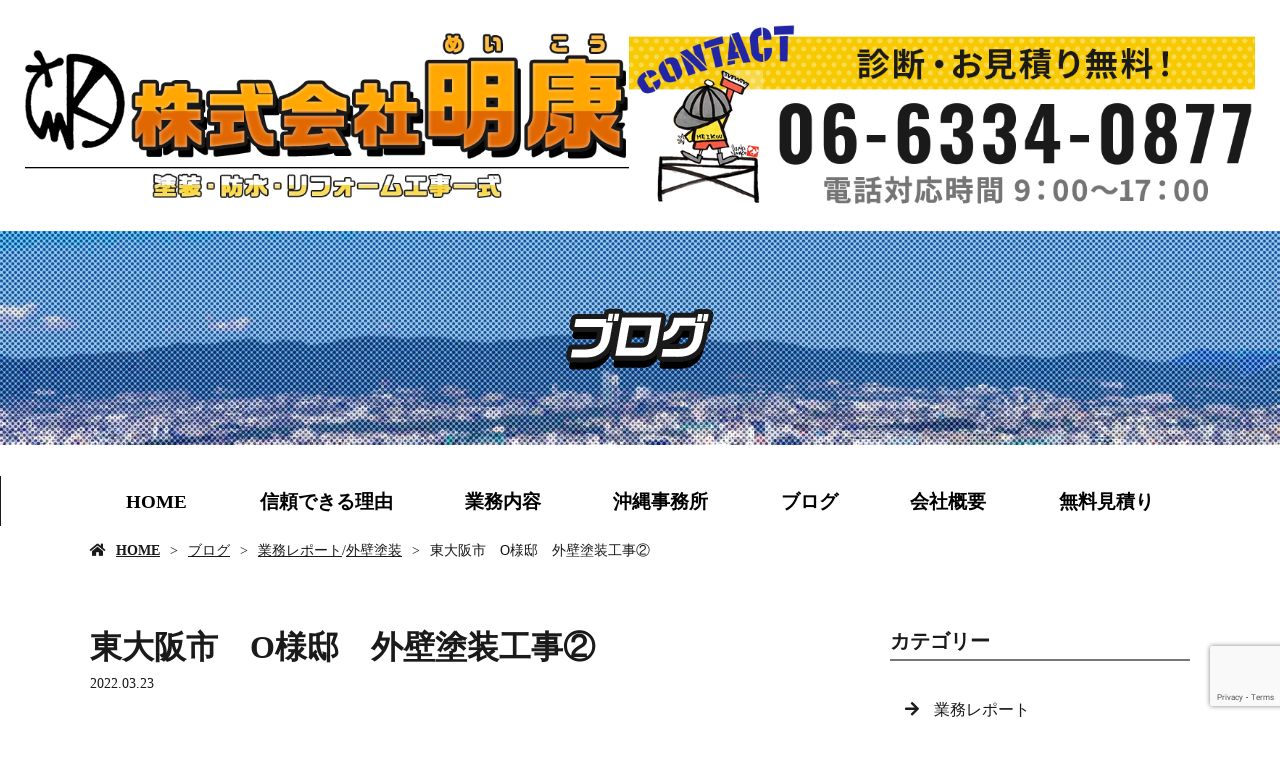

--- FILE ---
content_type: text/html; charset=UTF-8
request_url: https://www.meikou-shinrai.com/7651/
body_size: 22588
content:
<!doctype html>
<html lang="ja">
<head>
	<meta charset="UTF-8">
	<meta name="viewport" content="width=device-width,initial-scale=1">
	<meta name="format-detection" content="telephone=no,address=no,email=no">
	<meta http-equiv="X-UA-Compatible" content="IE=edge">

	<!-- Google tag (gtag.js) -->
	<script async src="https://www.googletagmanager.com/gtag/js?id=G-VYYZYPQVHJ"></script>
	<script>
		window.dataLayer = window.dataLayer || [];
		function gtag(){dataLayer.push(arguments);}
		gtag('js', new Date());

		gtag('config', 'G-VYYZYPQVHJ');
	</script>

	<title>東大阪市　O様邸　外壁塗装工事② | 豊中市でリフォームをお考えなら株式会社明康</title>
	<meta name="keywords" content="豊中市,リフォーム,水回りリフォーム,外壁塗装">
	<meta name="description" content="豊中市でリフォームをお考えなら株式会社明康にお任せください。自社施工で実現する安心と低価格。高い技術と丁寧な作業でキレイな仕上がりを実現いたします。住まいのお困りごとには幅広く対応可能ですので、お困りの際はお気軽にご相談ください。">

	<script src="/wp/wp-content/themes/Template/assets/js/jquery-3.3.1.min.js"></script>
	<script src="/wp/wp-content/themes/Template/assets/js/common.js"></script>

	<meta name='robots' content='max-image-preview:large' />
	<style>img:is([sizes="auto" i], [sizes^="auto," i]) { contain-intrinsic-size: 3000px 1500px }</style>
	<link rel='dns-prefetch' href='//use.fontawesome.com' />
<style id='classic-theme-styles-inline-css' type='text/css'>
/*! This file is auto-generated */
.wp-block-button__link{color:#fff;background-color:#32373c;border-radius:9999px;box-shadow:none;text-decoration:none;padding:calc(.667em + 2px) calc(1.333em + 2px);font-size:1.125em}.wp-block-file__button{background:#32373c;color:#fff;text-decoration:none}
</style>
<style id='xo-event-calendar-event-calendar-style-inline-css' type='text/css'>
.xo-event-calendar{font-family:Helvetica Neue,Helvetica,Hiragino Kaku Gothic ProN,Meiryo,MS PGothic,sans-serif;overflow:auto;position:relative}.xo-event-calendar td,.xo-event-calendar th{padding:0!important}.xo-event-calendar .calendar:nth-child(n+2) .month-next,.xo-event-calendar .calendar:nth-child(n+2) .month-prev{visibility:hidden}.xo-event-calendar table{background-color:transparent;border-collapse:separate;border-spacing:0;color:#333;margin:0;padding:0;table-layout:fixed;width:100%}.xo-event-calendar table caption,.xo-event-calendar table tbody,.xo-event-calendar table td,.xo-event-calendar table tfoot,.xo-event-calendar table th,.xo-event-calendar table thead,.xo-event-calendar table tr{background:transparent;border:0;margin:0;opacity:1;outline:0;padding:0;vertical-align:baseline}.xo-event-calendar table table tr{display:table-row}.xo-event-calendar table table td,.xo-event-calendar table table th{display:table-cell;padding:0}.xo-event-calendar table.xo-month{border:1px solid #ccc;border-right-width:0;margin:0 0 8px;padding:0}.xo-event-calendar table.xo-month td,.xo-event-calendar table.xo-month th{background-color:#fff;border:1px solid #ccc;padding:0}.xo-event-calendar table.xo-month caption{caption-side:top}.xo-event-calendar table.xo-month .month-header{display:flex;flex-flow:wrap;justify-content:center;margin:4px 0}.xo-event-calendar table.xo-month .month-header>span{flex-grow:1;text-align:center}.xo-event-calendar table.xo-month button{background-color:transparent;border:0;box-shadow:none;color:#333;cursor:pointer;margin:0;overflow:hidden;padding:0;text-shadow:none;width:38px}.xo-event-calendar table.xo-month button[disabled]{cursor:default;opacity:.3}.xo-event-calendar table.xo-month button>span{text-align:center;vertical-align:middle}.xo-event-calendar table.xo-month button span.nav-prev{border-bottom:2px solid #333;border-left:2px solid #333;display:inline-block;font-size:0;height:13px;transform:rotate(45deg);width:13px}.xo-event-calendar table.xo-month button span.nav-next{border-right:2px solid #333;border-top:2px solid #333;display:inline-block;font-size:0;height:13px;transform:rotate(45deg);width:13px}.xo-event-calendar table.xo-month button:hover span.nav-next,.xo-event-calendar table.xo-month button:hover span.nav-prev{border-width:3px}.xo-event-calendar table.xo-month>thead th{border-width:0 1px 0 0;color:#333;font-size:.9em;font-weight:700;padding:1px 0;text-align:center}.xo-event-calendar table.xo-month>thead th.sunday{color:#d00}.xo-event-calendar table.xo-month>thead th.saturday{color:#00d}.xo-event-calendar table.xo-month .month-week{border:0;overflow:hidden;padding:0;position:relative;width:100%}.xo-event-calendar table.xo-month .month-week table{border:0;margin:0;padding:0}.xo-event-calendar table.xo-month .month-dayname{border-width:1px 0 0 1px;bottom:0;left:0;position:absolute;right:0;top:0}.xo-event-calendar table.xo-month .month-dayname td{border-width:1px 1px 0 0;padding:0}.xo-event-calendar table.xo-month .month-dayname td div{border-width:1px 1px 0 0;font-size:100%;height:1000px;line-height:1.2em;padding:4px;text-align:right}.xo-event-calendar table.xo-month .month-dayname td div.other-month{opacity:.6}.xo-event-calendar table.xo-month .month-dayname td div.today{color:#00d;font-weight:700}.xo-event-calendar table.xo-month .month-dayname-space{height:1.5em;position:relative;top:0}.xo-event-calendar table.xo-month .month-event{background-color:transparent;position:relative;top:0}.xo-event-calendar table.xo-month .month-event td{background-color:transparent;border-width:0 1px 0 0;padding:0 1px 2px}.xo-event-calendar table.xo-month .month-event-space{background-color:transparent;height:1.5em}.xo-event-calendar table.xo-month .month-event-space td{border-width:0 1px 0 0}.xo-event-calendar table.xo-month .month-event tr,.xo-event-calendar table.xo-month .month-event-space tr{background-color:transparent}.xo-event-calendar table.xo-month .month-event-title{background-color:#ccc;border-radius:3px;color:#666;display:block;font-size:.8em;margin:1px;overflow:hidden;padding:0 4px;text-align:left;white-space:nowrap}.xo-event-calendar p.holiday-title{font-size:90%;margin:0;padding:2px 0;vertical-align:middle}.xo-event-calendar p.holiday-title span{border:1px solid #ccc;margin:0 6px 0 0;padding:0 0 0 18px}.xo-event-calendar .loading-animation{left:50%;margin:-20px 0 0 -20px;position:absolute;top:50%}@media(min-width:600px){.xo-event-calendar .calendars.columns-2{-moz-column-gap:15px;column-gap:15px;display:grid;grid-template-columns:repeat(2,1fr);row-gap:5px}.xo-event-calendar .calendars.columns-2 .month-next,.xo-event-calendar .calendars.columns-2 .month-prev{visibility:hidden}.xo-event-calendar .calendars.columns-2 .calendar:first-child .month-prev,.xo-event-calendar .calendars.columns-2 .calendar:nth-child(2) .month-next{visibility:visible}.xo-event-calendar .calendars.columns-3{-moz-column-gap:15px;column-gap:15px;display:grid;grid-template-columns:repeat(3,1fr);row-gap:5px}.xo-event-calendar .calendars.columns-3 .month-next,.xo-event-calendar .calendars.columns-3 .month-prev{visibility:hidden}.xo-event-calendar .calendars.columns-3 .calendar:first-child .month-prev,.xo-event-calendar .calendars.columns-3 .calendar:nth-child(3) .month-next{visibility:visible}.xo-event-calendar .calendars.columns-4{-moz-column-gap:15px;column-gap:15px;display:grid;grid-template-columns:repeat(4,1fr);row-gap:5px}.xo-event-calendar .calendars.columns-4 .month-next,.xo-event-calendar .calendars.columns-4 .month-prev{visibility:hidden}.xo-event-calendar .calendars.columns-4 .calendar:first-child .month-prev,.xo-event-calendar .calendars.columns-4 .calendar:nth-child(4) .month-next{visibility:visible}}.xo-event-calendar.xo-calendar-loading .xo-months{opacity:.5}.xo-event-calendar.xo-calendar-loading .loading-animation{animation:loadingCircRot .8s linear infinite;border:5px solid rgba(0,0,0,.2);border-radius:50%;border-top-color:#4285f4;height:40px;width:40px}@keyframes loadingCircRot{0%{transform:rotate(0deg)}to{transform:rotate(359deg)}}.xo-event-calendar.is-style-legacy table.xo-month .month-header>span{font-size:120%;line-height:28px}.xo-event-calendar.is-style-regular table.xo-month button:not(:hover):not(:active):not(.has-background){background-color:transparent;color:#333}.xo-event-calendar.is-style-regular table.xo-month button>span{text-align:center;vertical-align:middle}.xo-event-calendar.is-style-regular table.xo-month button>span:not(.dashicons){font-size:2em;overflow:hidden;text-indent:100%;white-space:nowrap}.xo-event-calendar.is-style-regular table.xo-month .month-next,.xo-event-calendar.is-style-regular table.xo-month .month-prev{height:2em;width:2em}.xo-event-calendar.is-style-regular table.xo-month .month-header{align-items:center;display:flex;justify-content:center;padding:.2em 0}.xo-event-calendar.is-style-regular table.xo-month .month-header .calendar-caption{flex-grow:1}.xo-event-calendar.is-style-regular table.xo-month .month-header>span{font-size:1.1em}.xo-event-calendar.is-style-regular table.xo-month>thead th{background:#fafafa;font-size:.8em}.xo-event-calendar.is-style-regular table.xo-month .month-dayname td div{font-size:1em;padding:.2em}.xo-event-calendar.is-style-regular table.xo-month .month-dayname td div.today{color:#339;font-weight:700}.xo-event-calendar.is-style-regular .holiday-titles{display:inline-flex;flex-wrap:wrap;gap:.25em 1em}.xo-event-calendar.is-style-regular p.holiday-title{font-size:.875em;margin:0 0 .5em}.xo-event-calendar.is-style-regular p.holiday-title span{margin:0 .25em 0 0;padding:0 0 0 1.25em}

</style>
<style id='xo-event-calendar-simple-calendar-style-inline-css' type='text/css'>
.xo-simple-calendar{box-sizing:border-box;font-family:Helvetica Neue,Helvetica,Hiragino Kaku Gothic ProN,Meiryo,MS PGothic,sans-serif;margin:0;padding:0;position:relative}.xo-simple-calendar td,.xo-simple-calendar th{padding:0!important}.xo-simple-calendar .calendar:nth-child(n+2) .month-next,.xo-simple-calendar .calendar:nth-child(n+2) .month-prev{visibility:hidden}.xo-simple-calendar .calendar table.month{border:0;border-collapse:separate;border-spacing:1px;box-sizing:border-box;margin:0 0 .5em;min-width:auto;outline:0;padding:0;table-layout:fixed;width:100%}.xo-simple-calendar .calendar table.month caption,.xo-simple-calendar .calendar table.month tbody,.xo-simple-calendar .calendar table.month td,.xo-simple-calendar .calendar table.month tfoot,.xo-simple-calendar .calendar table.month th,.xo-simple-calendar .calendar table.month thead,.xo-simple-calendar .calendar table.month tr{background:transparent;border:0;margin:0;opacity:1;outline:0;padding:0;vertical-align:baseline}.xo-simple-calendar .calendar table.month caption{caption-side:top;font-size:1.1em}.xo-simple-calendar .calendar table.month .month-header{align-items:center;display:flex;justify-content:center;width:100%}.xo-simple-calendar .calendar table.month .month-header .month-title{flex-grow:1;font-size:1em;font-weight:400;letter-spacing:.1em;line-height:1em;padding:0;text-align:center}.xo-simple-calendar .calendar table.month .month-header button{background:none;background-color:transparent;border:0;font-size:1.4em;line-height:1.4em;margin:0;outline-offset:0;padding:0;width:1.4em}.xo-simple-calendar .calendar table.month .month-header button:not(:hover):not(:active):not(.has-background){background-color:transparent}.xo-simple-calendar .calendar table.month .month-header button:hover{opacity:.6}.xo-simple-calendar .calendar table.month .month-header button:disabled{cursor:auto;opacity:.3}.xo-simple-calendar .calendar table.month .month-header .month-next,.xo-simple-calendar .calendar table.month .month-header .month-prev{background-color:transparent;color:#333;cursor:pointer}.xo-simple-calendar .calendar table.month tr{background:transparent;border:0;outline:0}.xo-simple-calendar .calendar table.month td,.xo-simple-calendar .calendar table.month th{background:transparent;border:0;outline:0;text-align:center;vertical-align:middle;word-break:normal}.xo-simple-calendar .calendar table.month th{font-size:.8em;font-weight:700}.xo-simple-calendar .calendar table.month td{font-size:1em;font-weight:400}.xo-simple-calendar .calendar table.month .day.holiday{color:#333}.xo-simple-calendar .calendar table.month .day.other{opacity:.3}.xo-simple-calendar .calendar table.month .day>span{box-sizing:border-box;display:inline-block;padding:.2em;width:100%}.xo-simple-calendar .calendar table.month th>span{color:#333}.xo-simple-calendar .calendar table.month .day.sun>span,.xo-simple-calendar .calendar table.month th.sun>span{color:#ec0220}.xo-simple-calendar .calendar table.month .day.sat>span,.xo-simple-calendar .calendar table.month th.sat>span{color:#0069de}.xo-simple-calendar .calendars-footer{margin:.5em;padding:0}.xo-simple-calendar .calendars-footer ul.holiday-titles{border:0;display:inline-flex;flex-wrap:wrap;gap:.25em 1em;margin:0;outline:0;padding:0}.xo-simple-calendar .calendars-footer ul.holiday-titles li{border:0;list-style:none;margin:0;outline:0;padding:0}.xo-simple-calendar .calendars-footer ul.holiday-titles li:after,.xo-simple-calendar .calendars-footer ul.holiday-titles li:before{content:none}.xo-simple-calendar .calendars-footer ul.holiday-titles .mark{border-radius:50%;display:inline-block;height:1.2em;vertical-align:middle;width:1.2em}.xo-simple-calendar .calendars-footer ul.holiday-titles .title{font-size:.7em;vertical-align:middle}@media(min-width:600px){.xo-simple-calendar .calendars.columns-2{-moz-column-gap:15px;column-gap:15px;display:grid;grid-template-columns:repeat(2,1fr);row-gap:5px}.xo-simple-calendar .calendars.columns-2 .month-next,.xo-simple-calendar .calendars.columns-2 .month-prev{visibility:hidden}.xo-simple-calendar .calendars.columns-2 .calendar:first-child .month-prev,.xo-simple-calendar .calendars.columns-2 .calendar:nth-child(2) .month-next{visibility:visible}.xo-simple-calendar .calendars.columns-3{-moz-column-gap:15px;column-gap:15px;display:grid;grid-template-columns:repeat(3,1fr);row-gap:5px}.xo-simple-calendar .calendars.columns-3 .month-next,.xo-simple-calendar .calendars.columns-3 .month-prev{visibility:hidden}.xo-simple-calendar .calendars.columns-3 .calendar:first-child .month-prev,.xo-simple-calendar .calendars.columns-3 .calendar:nth-child(3) .month-next{visibility:visible}.xo-simple-calendar .calendars.columns-4{-moz-column-gap:15px;column-gap:15px;display:grid;grid-template-columns:repeat(4,1fr);row-gap:5px}.xo-simple-calendar .calendars.columns-4 .month-next,.xo-simple-calendar .calendars.columns-4 .month-prev{visibility:hidden}.xo-simple-calendar .calendars.columns-4 .calendar:first-child .month-prev,.xo-simple-calendar .calendars.columns-4 .calendar:nth-child(4) .month-next{visibility:visible}}.xo-simple-calendar .calendar-loading-animation{left:50%;margin:-20px 0 0 -20px;position:absolute;top:50%}.xo-simple-calendar.xo-calendar-loading .calendars{opacity:.3}.xo-simple-calendar.xo-calendar-loading .calendar-loading-animation{animation:SimpleCalendarLoadingCircRot .8s linear infinite;border:5px solid rgba(0,0,0,.2);border-radius:50%;border-top-color:#4285f4;height:40px;width:40px}@keyframes SimpleCalendarLoadingCircRot{0%{transform:rotate(0deg)}to{transform:rotate(359deg)}}.xo-simple-calendar.is-style-regular table.month{border-collapse:collapse;border-spacing:0}.xo-simple-calendar.is-style-regular table.month tr{border:0}.xo-simple-calendar.is-style-regular table.month .day>span{border-radius:50%;line-height:2em;padding:.1em;width:2.2em}.xo-simple-calendar.is-style-frame table.month{background:transparent;border-collapse:collapse;border-spacing:0}.xo-simple-calendar.is-style-frame table.month thead tr{background:#eee}.xo-simple-calendar.is-style-frame table.month tbody tr{background:#fff}.xo-simple-calendar.is-style-frame table.month td,.xo-simple-calendar.is-style-frame table.month th{border:1px solid #ccc}.xo-simple-calendar.is-style-frame .calendars-footer{margin:8px 0}.xo-simple-calendar.is-style-frame .calendars-footer ul.holiday-titles .mark{border:1px solid #ccc;border-radius:0}

</style>
<style id='global-styles-inline-css' type='text/css'>
:root{--wp--preset--aspect-ratio--square: 1;--wp--preset--aspect-ratio--4-3: 4/3;--wp--preset--aspect-ratio--3-4: 3/4;--wp--preset--aspect-ratio--3-2: 3/2;--wp--preset--aspect-ratio--2-3: 2/3;--wp--preset--aspect-ratio--16-9: 16/9;--wp--preset--aspect-ratio--9-16: 9/16;--wp--preset--color--black: #000000;--wp--preset--color--cyan-bluish-gray: #abb8c3;--wp--preset--color--white: #ffffff;--wp--preset--color--pale-pink: #f78da7;--wp--preset--color--vivid-red: #cf2e2e;--wp--preset--color--luminous-vivid-orange: #ff6900;--wp--preset--color--luminous-vivid-amber: #fcb900;--wp--preset--color--light-green-cyan: #7bdcb5;--wp--preset--color--vivid-green-cyan: #00d084;--wp--preset--color--pale-cyan-blue: #8ed1fc;--wp--preset--color--vivid-cyan-blue: #0693e3;--wp--preset--color--vivid-purple: #9b51e0;--wp--preset--gradient--vivid-cyan-blue-to-vivid-purple: linear-gradient(135deg,rgba(6,147,227,1) 0%,rgb(155,81,224) 100%);--wp--preset--gradient--light-green-cyan-to-vivid-green-cyan: linear-gradient(135deg,rgb(122,220,180) 0%,rgb(0,208,130) 100%);--wp--preset--gradient--luminous-vivid-amber-to-luminous-vivid-orange: linear-gradient(135deg,rgba(252,185,0,1) 0%,rgba(255,105,0,1) 100%);--wp--preset--gradient--luminous-vivid-orange-to-vivid-red: linear-gradient(135deg,rgba(255,105,0,1) 0%,rgb(207,46,46) 100%);--wp--preset--gradient--very-light-gray-to-cyan-bluish-gray: linear-gradient(135deg,rgb(238,238,238) 0%,rgb(169,184,195) 100%);--wp--preset--gradient--cool-to-warm-spectrum: linear-gradient(135deg,rgb(74,234,220) 0%,rgb(151,120,209) 20%,rgb(207,42,186) 40%,rgb(238,44,130) 60%,rgb(251,105,98) 80%,rgb(254,248,76) 100%);--wp--preset--gradient--blush-light-purple: linear-gradient(135deg,rgb(255,206,236) 0%,rgb(152,150,240) 100%);--wp--preset--gradient--blush-bordeaux: linear-gradient(135deg,rgb(254,205,165) 0%,rgb(254,45,45) 50%,rgb(107,0,62) 100%);--wp--preset--gradient--luminous-dusk: linear-gradient(135deg,rgb(255,203,112) 0%,rgb(199,81,192) 50%,rgb(65,88,208) 100%);--wp--preset--gradient--pale-ocean: linear-gradient(135deg,rgb(255,245,203) 0%,rgb(182,227,212) 50%,rgb(51,167,181) 100%);--wp--preset--gradient--electric-grass: linear-gradient(135deg,rgb(202,248,128) 0%,rgb(113,206,126) 100%);--wp--preset--gradient--midnight: linear-gradient(135deg,rgb(2,3,129) 0%,rgb(40,116,252) 100%);--wp--preset--font-size--small: 13px;--wp--preset--font-size--medium: 20px;--wp--preset--font-size--large: 36px;--wp--preset--font-size--x-large: 42px;--wp--preset--spacing--20: 0.44rem;--wp--preset--spacing--30: 0.67rem;--wp--preset--spacing--40: 1rem;--wp--preset--spacing--50: 1.5rem;--wp--preset--spacing--60: 2.25rem;--wp--preset--spacing--70: 3.38rem;--wp--preset--spacing--80: 5.06rem;--wp--preset--shadow--natural: 6px 6px 9px rgba(0, 0, 0, 0.2);--wp--preset--shadow--deep: 12px 12px 50px rgba(0, 0, 0, 0.4);--wp--preset--shadow--sharp: 6px 6px 0px rgba(0, 0, 0, 0.2);--wp--preset--shadow--outlined: 6px 6px 0px -3px rgba(255, 255, 255, 1), 6px 6px rgba(0, 0, 0, 1);--wp--preset--shadow--crisp: 6px 6px 0px rgba(0, 0, 0, 1);}:where(.is-layout-flex){gap: 0.5em;}:where(.is-layout-grid){gap: 0.5em;}body .is-layout-flex{display: flex;}.is-layout-flex{flex-wrap: wrap;align-items: center;}.is-layout-flex > :is(*, div){margin: 0;}body .is-layout-grid{display: grid;}.is-layout-grid > :is(*, div){margin: 0;}:where(.wp-block-columns.is-layout-flex){gap: 2em;}:where(.wp-block-columns.is-layout-grid){gap: 2em;}:where(.wp-block-post-template.is-layout-flex){gap: 1.25em;}:where(.wp-block-post-template.is-layout-grid){gap: 1.25em;}.has-black-color{color: var(--wp--preset--color--black) !important;}.has-cyan-bluish-gray-color{color: var(--wp--preset--color--cyan-bluish-gray) !important;}.has-white-color{color: var(--wp--preset--color--white) !important;}.has-pale-pink-color{color: var(--wp--preset--color--pale-pink) !important;}.has-vivid-red-color{color: var(--wp--preset--color--vivid-red) !important;}.has-luminous-vivid-orange-color{color: var(--wp--preset--color--luminous-vivid-orange) !important;}.has-luminous-vivid-amber-color{color: var(--wp--preset--color--luminous-vivid-amber) !important;}.has-light-green-cyan-color{color: var(--wp--preset--color--light-green-cyan) !important;}.has-vivid-green-cyan-color{color: var(--wp--preset--color--vivid-green-cyan) !important;}.has-pale-cyan-blue-color{color: var(--wp--preset--color--pale-cyan-blue) !important;}.has-vivid-cyan-blue-color{color: var(--wp--preset--color--vivid-cyan-blue) !important;}.has-vivid-purple-color{color: var(--wp--preset--color--vivid-purple) !important;}.has-black-background-color{background-color: var(--wp--preset--color--black) !important;}.has-cyan-bluish-gray-background-color{background-color: var(--wp--preset--color--cyan-bluish-gray) !important;}.has-white-background-color{background-color: var(--wp--preset--color--white) !important;}.has-pale-pink-background-color{background-color: var(--wp--preset--color--pale-pink) !important;}.has-vivid-red-background-color{background-color: var(--wp--preset--color--vivid-red) !important;}.has-luminous-vivid-orange-background-color{background-color: var(--wp--preset--color--luminous-vivid-orange) !important;}.has-luminous-vivid-amber-background-color{background-color: var(--wp--preset--color--luminous-vivid-amber) !important;}.has-light-green-cyan-background-color{background-color: var(--wp--preset--color--light-green-cyan) !important;}.has-vivid-green-cyan-background-color{background-color: var(--wp--preset--color--vivid-green-cyan) !important;}.has-pale-cyan-blue-background-color{background-color: var(--wp--preset--color--pale-cyan-blue) !important;}.has-vivid-cyan-blue-background-color{background-color: var(--wp--preset--color--vivid-cyan-blue) !important;}.has-vivid-purple-background-color{background-color: var(--wp--preset--color--vivid-purple) !important;}.has-black-border-color{border-color: var(--wp--preset--color--black) !important;}.has-cyan-bluish-gray-border-color{border-color: var(--wp--preset--color--cyan-bluish-gray) !important;}.has-white-border-color{border-color: var(--wp--preset--color--white) !important;}.has-pale-pink-border-color{border-color: var(--wp--preset--color--pale-pink) !important;}.has-vivid-red-border-color{border-color: var(--wp--preset--color--vivid-red) !important;}.has-luminous-vivid-orange-border-color{border-color: var(--wp--preset--color--luminous-vivid-orange) !important;}.has-luminous-vivid-amber-border-color{border-color: var(--wp--preset--color--luminous-vivid-amber) !important;}.has-light-green-cyan-border-color{border-color: var(--wp--preset--color--light-green-cyan) !important;}.has-vivid-green-cyan-border-color{border-color: var(--wp--preset--color--vivid-green-cyan) !important;}.has-pale-cyan-blue-border-color{border-color: var(--wp--preset--color--pale-cyan-blue) !important;}.has-vivid-cyan-blue-border-color{border-color: var(--wp--preset--color--vivid-cyan-blue) !important;}.has-vivid-purple-border-color{border-color: var(--wp--preset--color--vivid-purple) !important;}.has-vivid-cyan-blue-to-vivid-purple-gradient-background{background: var(--wp--preset--gradient--vivid-cyan-blue-to-vivid-purple) !important;}.has-light-green-cyan-to-vivid-green-cyan-gradient-background{background: var(--wp--preset--gradient--light-green-cyan-to-vivid-green-cyan) !important;}.has-luminous-vivid-amber-to-luminous-vivid-orange-gradient-background{background: var(--wp--preset--gradient--luminous-vivid-amber-to-luminous-vivid-orange) !important;}.has-luminous-vivid-orange-to-vivid-red-gradient-background{background: var(--wp--preset--gradient--luminous-vivid-orange-to-vivid-red) !important;}.has-very-light-gray-to-cyan-bluish-gray-gradient-background{background: var(--wp--preset--gradient--very-light-gray-to-cyan-bluish-gray) !important;}.has-cool-to-warm-spectrum-gradient-background{background: var(--wp--preset--gradient--cool-to-warm-spectrum) !important;}.has-blush-light-purple-gradient-background{background: var(--wp--preset--gradient--blush-light-purple) !important;}.has-blush-bordeaux-gradient-background{background: var(--wp--preset--gradient--blush-bordeaux) !important;}.has-luminous-dusk-gradient-background{background: var(--wp--preset--gradient--luminous-dusk) !important;}.has-pale-ocean-gradient-background{background: var(--wp--preset--gradient--pale-ocean) !important;}.has-electric-grass-gradient-background{background: var(--wp--preset--gradient--electric-grass) !important;}.has-midnight-gradient-background{background: var(--wp--preset--gradient--midnight) !important;}.has-small-font-size{font-size: var(--wp--preset--font-size--small) !important;}.has-medium-font-size{font-size: var(--wp--preset--font-size--medium) !important;}.has-large-font-size{font-size: var(--wp--preset--font-size--large) !important;}.has-x-large-font-size{font-size: var(--wp--preset--font-size--x-large) !important;}
:where(.wp-block-post-template.is-layout-flex){gap: 1.25em;}:where(.wp-block-post-template.is-layout-grid){gap: 1.25em;}
:where(.wp-block-columns.is-layout-flex){gap: 2em;}:where(.wp-block-columns.is-layout-grid){gap: 2em;}
:root :where(.wp-block-pullquote){font-size: 1.5em;line-height: 1.6;}
</style>
<link rel='stylesheet' id='contact-form-7-css' href='https://www.meikou-shinrai.com/wp/wp-content/plugins/contact-form-7/includes/css/styles.css?ver=6.1.3' type='text/css' media='all' />
<link rel='stylesheet' id='xo-event-calendar-css' href='https://www.meikou-shinrai.com/wp/wp-content/plugins/xo-event-calendar/css/xo-event-calendar.css?ver=3.2.10' type='text/css' media='all' />
<link rel='stylesheet' id='share_s-design-css' href='https://www.meikou-shinrai.com/wp/wp-content/themes/Template/design.css?ver=6.8.3' type='text/css' media='all' />
<link rel='stylesheet' id='share_s-single-css' href='https://www.meikou-shinrai.com/wp/wp-content/themes/Template/assets/css/single_layout.css?ver=6.8.3' type='text/css' media='all' />
<link rel='stylesheet' id='luminous_css-css' href='https://www.meikou-shinrai.com/wp/wp-content/themes/Template/assets/css/luminous-basic.min.css?ver=6.8.3' type='text/css' media='all' />
<link rel='stylesheet' id='share_s-modal-video-css' href='https://www.meikou-shinrai.com/wp/wp-content/themes/Template/assets/css/modal-video.min.css?ver=6.8.3' type='text/css' media='all' />
<link rel='stylesheet' id='share_s-slick-css' href='https://www.meikou-shinrai.com/wp/wp-content/themes/Template/assets/library/slick/slick-theme.css?ver=6.8.3' type='text/css' media='all' />
<link rel='stylesheet' id='share_s-slick-theme-css' href='https://www.meikou-shinrai.com/wp/wp-content/themes/Template/assets/library/slick/slick.css?ver=6.8.3' type='text/css' media='all' />
<link rel='stylesheet' id='share_s-drawer-css' href='https://www.meikou-shinrai.com/wp/wp-content/themes/Template/assets/css/drawer.css?ver=6.8.3' type='text/css' media='all' />
<link rel='stylesheet' id='share_fontawesome-css' href='https://use.fontawesome.com/releases/v5.0.6/css/all.css?ver=6.8.3' type='text/css' media='all' />
<link rel='stylesheet' id='animation_css-css' href='https://www.meikou-shinrai.com/wp/wp-content/themes/Template/assets/css/animation.css?ver=6.8.3' type='text/css' media='all' />
<link rel='stylesheet' id='animate_css-css' href='https://www.meikou-shinrai.com/wp/wp-content/themes/Template/assets/css/animate.min.css?ver=6.8.3' type='text/css' media='all' />
<link rel='stylesheet' id='update_css-css' href='https://www.meikou-shinrai.com/wp/wp-content/themes/Template/assets/css/update.css?ver=6.8.3' type='text/css' media='all' />
<link rel='stylesheet' id='jquery-ui-smoothness-css' href='https://www.meikou-shinrai.com/wp/wp-content/plugins/contact-form-7/includes/js/jquery-ui/themes/smoothness/jquery-ui.min.css?ver=1.12.1' type='text/css' media='screen' />
<script type="text/javascript" src="https://www.meikou-shinrai.com/wp/wp-includes/js/jquery/jquery.min.js?ver=3.7.1" id="jquery-core-js"></script>
<script type="text/javascript" src="https://www.meikou-shinrai.com/wp/wp-includes/js/jquery/jquery-migrate.min.js?ver=3.4.1" id="jquery-migrate-js"></script>
<link rel="https://api.w.org/" href="https://www.meikou-shinrai.com/wp-json/" /><link rel="alternate" title="JSON" type="application/json" href="https://www.meikou-shinrai.com/wp-json/wp/v2/posts/7651" /><link rel="EditURI" type="application/rsd+xml" title="RSD" href="https://www.meikou-shinrai.com/wp/xmlrpc.php?rsd" />
<link rel="canonical" href="https://www.meikou-shinrai.com/7651/" />
<link rel='shortlink' href='https://www.meikou-shinrai.com/?p=7651' />
<link rel="alternate" title="oEmbed (JSON)" type="application/json+oembed" href="https://www.meikou-shinrai.com/wp-json/oembed/1.0/embed?url=https%3A%2F%2Fwww.meikou-shinrai.com%2F7651%2F" />
<link rel="alternate" title="oEmbed (XML)" type="text/xml+oembed" href="https://www.meikou-shinrai.com/wp-json/oembed/1.0/embed?url=https%3A%2F%2Fwww.meikou-shinrai.com%2F7651%2F&#038;format=xml" />
<!-- Global site tag (gtag.js) - Google Analytics -->
<script async src="https://www.googletagmanager.com/gtag/js?id=UA-92090608-1"></script>
<script>
  window.dataLayer = window.dataLayer || [];
  function gtag(){dataLayer.push(arguments);}
  gtag('js', new Date());

  gtag('config', 'UA-92090608-1');
  gtag('config', 'G-L2LM9VB2FW');
</script><link rel="Shortcut Icon" type="image/x-icon" href="/favicon.png" />
<style type="text/css">h2,h3,h4,.globalNav,.footerNav,.sub-title,.webFont {font-family: "FOT-UD丸ゴ_ラージ Pr6 E";}body {color:#1a1a1a;}.design_button_type1 .button {color:#ffffff;background:#2225a1;border: solid 2px #2225a1;}.design_button_type1 .button:hover {color:#2225a1;background:#ffffff;border: solid 2px #2225a1;}.globalNav {margin-top:30px;}.navi_children_drilldown .globalNav>ul>li ul,.navi_children_megamenu .globalNav>ul>li>ul {}.blog-side-nav a { color:#1a1a1a;}.breadcrumb a {color:#1a1a1a;}.footer {background:#1a1a1a;}.footer,.footer a {color:#ffffff;}</style><noscript><style>.lazyload[data-src]{display:none !important;}</style></noscript><style>.lazyload{background-image:none !important;}.lazyload:before{background-image:none !important;}</style>		<style type="text/css" id="wp-custom-css">
			/*-----------------------
 common
-------------------------*/
@media screen and (min-width: 768px){
    main{font-size: 1.6rem;}
}
.page-thanks main{margin-bottom: 50px;}

/*----------*/
.lower-main-image .main-image-inner {max-height:300px;}
.lower-main-image .title-wrapper{background-color:transparent;}
h2.title-wrapper p{text-indent: -10000%; background-position: center center; background-repeat: no-repeat;}
.page-concept h2.title-wrapper p{background-image: url(/wp/wp-content/uploads/2022/07/concept-tit.png);}
.page-service h2.title-wrapper p{background-image: url(/wp/wp-content/uploads/2022/07/service-tit.png);}
.page-okinawa h2.title-wrapper p{background-image: url(/wp/wp-content/uploads/2022/07/okinawa-tit.png);}
.page-supir h2.title-wrapper p{background-image: url(/wp/wp-content/uploads/2022/07/supir-tit.png);}
.page-blog h2.title-wrapper p{background-image: url(/wp/wp-content/uploads/2022/07/blog-tit.png);}
h2.title-wrapper.blog p{background-image: url(/wp/wp-content/uploads/2022/07/blog-tit.png);}
.page-company h2.title-wrapper p{background-image: url(/wp/wp-content/uploads/2022/07/company-tit.png);}
.page-contact h2.title-wrapper p{background-image: url(/wp/wp-content/uploads/2022/07/contact-tit.png);}

/*----------*/
.globalNav > ul > li{flex: auto;}
.globalNav > ul > li > a{padding: 17px 20px;}
.globalNav > ul > li + li{border: none;}
.globalNav > ul > li + li > a::before{
    content: '';
    display: inline-block;
    background: #1a1a1a;
    height: 50px;
    width: 1px;
    position: absolute;
    left: 0;
    top:calc(50% - 25px);
}
.globalNav > ul > li li a{white-space: nowrap;}
@media screen and (min-width: 768px){
}
@media screen and (max-width: 767px){
    h2.title-wrapper{display: flex;}
    h2.title-wrapper p{background-size: contain; margin: auto;}
}

/*----------*/
.footer-logo{position: relative;}
.footer-logo::after{content: "";}
@media screen and (min-width: 768px){
    .footerNav-inner li{flex: auto; text-align: center;}
    .footerNav-inner > li > a{display: block;}
    .footerNav-inner > li + li > a{border-left:1px solid #fff}
}

/*----------*/
.breadcrumb li:first-child:before{}
.breadcrumb li a{}


/*----------*/
.page-home .bnr-area,
.page-concept .bnr-area,
.page-service .bnr-area,
.page-okinawa .bnr-area,
.page-supir .bnr-area,
.page-company .bnr-area,
.page-contact .bnr-area{margin-top:0;}
.bnr-area{background-color:#f4f4f4; border-top:none;}

/*----------*/
.content-child-button{width: 100%; max-width: 500px;background: url(/wp/wp-content/uploads/2022/07/btn-bg.png);}
.design_button_type1 .button{position: relative;border:3px solid #1a1a1a; background: none; color:#fff;}
.design_button_type1 .button::before{
	position: absolute;
	content: "";
    right: 7%;
	top: calc(50% - 10px);
    width: 20px;
    height: 20px;
    background: url(/wp/wp-content/uploads/2022/07/chk01.png) center center no-repeat;
}
.design_button_type1 .button:hover{background: #1a1a1a; color:#f7c900; border:3px solid #1a1a1a;}
.design_button_type1 .button:hover::before{}
/*----------*/
.btn01{width: 100%; max-width: 500px;background: url(/wp/wp-content/uploads/2022/07/bg-yellow02.png);}
.btn01 .button{border:3px solid #1a1a1a;background: none; color:#1a1a1a;}
.btn01 .button::before{
	top: calc(50% - 8px);
    width: 16px;
    height: 16px;
    background: url(/wp/wp-content/uploads/2022/07/chk02.png) center center no-repeat;background-size: cover;
}
.btn01 .button:hover{background: #1a1a1a; color:#f7c900; border:3px solid #1a1a1a;}
.btn01 .button:hover::before{background: url(/wp/wp-content/uploads/2022/07/chk01.png); top: calc(50% - 10px); width: 20px; height: 20px;}
@media screen and (min-width: 768px){
    .w100{max-width: 100%;}
    .button{padding: 20px 0;}
}
@media screen and (max-width: 767px){
	.content-child-button{width: 100%;}
	.button{padding: 12px 0;}
}

/*----------*/
table.original-table th{color: #1a1a1a; background: #f3f3f3;}
table.original-table td{color: #1a1a1a; background: #fff;}
table.original-table {border: 2px solid #1a1a1a;}
table.original-table tr + tr{border: none; border-top:1px solid #1a1a1a;}
table.original-table tr:first-child{border: none;}
/*----------*/
table.tbl01 th{color: #1a1a1a; background: url(/wp/wp-content/uploads/2022/07/tbl-bg01.png);}
table.tbl01 td{color: #1a1a1a; background: #fff;}
table.tbl01 {border: 2px solid #1a1a1a;}
table.tbl01 tr + tr{border: none; border-top:1px solid #1a1a1a;}
table.tbl01 tr:first-child{border: none;}
@media screen and (min-width: 768px){
    table.original-table th{border-right: 2px solid #1a1a1a;}
}
@media screen and (max-width: 767px){
}


/*----------*/
h3{line-height:1.5;}
h4{line-height:1.5;}
h3 img{width: auto; max-width: 100%;}
.h3-center h3{text-align: center;}
.h3-img h3 img{width: auto; max-width: 100%;}
.h3-mb0 h3{margin-bottom: 0px;}
.h3-mb5 h3{margin-bottom: 5px;}
.h3-mb10 h3{margin-bottom: 10px;}
.h3-mb15 h3{margin-bottom: 15px;}
.h3-mb20 h3{margin-bottom: 20px;}
.h3-mb25 h3{margin-bottom: 25px;}

@media screen and (min-width: 768px){
	h3 {font-size: 3.2rem;}
	h4 {font-size: 3.2rem;}

    .ft48{font-size: 4.8rem;}
    .ft42{font-size: 4.2rem;}
    .ft40{font-size: 4.0rem;}
    .ft38{font-size: 3.8rem;}
    .ft36{font-size: 3.6rem;}
    .ft34{font-size: 3.4rem;}
    .ft32{font-size: 3.2rem;}
    .ft30{font-size: 3.0rem;}
    .ft28{font-size: 2.8rem;}
    .ft26{font-size: 2.6rem;}
    .ft24{font-size: 2.4rem;}
    .ft22{font-size: 2.2rem;}
    .ft20{font-size: 2.0rem;}
    .ft18{font-size: 1.8rem;}
    .ft16{font-size: 1.6rem;}
    .ft14{font-size: 1.4rem;}
    .ft12{font-size: 1.2rem;}

    .h3-mb40 h3{margin-bottom: 40px;}
    .h3-mb45 h3{margin-bottom: 45px;}
    .h3-mb50 h3{margin-bottom: 50px;}
    .h3-mb55 h3{margin-bottom: 55px;}
    .h3-mb60 h3{margin-bottom: 60px;}
    .h3-mb65 h3{margin-bottom: 65px;}
    .h3-mb70 h3{margin-bottom: 70px;}
    .h3-mb80 h3{margin-bottom: 80px;}
    .h3-mb90 h3{margin-bottom: 90px;}
    .h3-mb100 h3{margin-bottom: 100px;}
}
@media screen and (max-width: 767px){
	h3 {font-size: 2.2rem;}
	h4 {font-size: 2.2rem;}

    .ft48{font-size: 2.6rem;}
    .ft42{font-size: 2.4rem;}
    .ft40{font-size: 2.4rem;}
    .ft38{font-size: 2.4rem;}
    .ft36{font-size: 2.3rem;}
    .ft34{font-size: 2.2rem;}
    .ft32{font-size: 2.2rem;}
    .ft30{font-size: 2.0rem;}
    .ft28{font-size: 2.0rem;}
    .ft26{font-size: 2.0rem;}
    .ft24{font-size: 1.6rem;}
    .ft22{font-size: 1.5rem;}
    .ft20{font-size: 1.4rem;}
    .ft18{font-size: 1.4rem;}
    .ft16{font-size: 1.2rem;}
    .ft14{font-size: 1.0rem;}
    .ft12{font-size: 0.8rem;}

    .h3-mb50 h3{margin-bottom: 35px;}
    .h3-mb55 h3{margin-bottom: 35px;}
    .h3-mb60 h3{margin-bottom: 35px;}
    .h3-mb65 h3{margin-bottom: 35px;}
    .h3-mb70 h3{margin-bottom: 45px;}
    .h3-mb80 h3{margin-bottom: 45px;}
    .h3-mb90 h3{margin-bottom: 45px;}
    .h3-mb100 h3{margin-bottom: 45px;}
}
.white{color: #fff;}
.yellow{color: #f7c900;}
.purple{color:#8e55ba;}


a.td-none{text-decoration: none;}
.scale01{transform:scale(0.7, 1.0);}
.l-space5{letter-spacing: 5px;}
.l-space10{letter-spacing: 10px;}
.t-wrap-white{text-shadow:0 0 3px #fff,0 0 3px #fff,0 0 3px #fff,0 0 3px #fff,0 0 3px #fff,0 0 3px #fff,
    0 0 3px #fff,0 0 3px #fff,0 0 3px #fff,0 0 3px #fff,0 0 3px #fff,0 0 3px #fff,0 0 3px #fff,0 0 3px #fff,0 0 3px #fff,0 0 3px #fff;}

/*----------*/
.fixed-menu{background: #222;}
.map-container {line-height: 0;}
/*----------*/
@media screen and (min-width: 768px){
    .visual-text > * + * {margin-top: 2.5rem;}
}
/*----------*/
.section-parallax{margin-bottom: 0!important;}
/*----------*/
div.wpcf7-response-output{margin-bottom: 0;}





/*----------------------------------------------------------------------------------------------------*/
/*----------------------------------------------------------------------------------------------------*/
/*** .titXX  ***/
.img-c{display: block; margin-left: auto; margin-right: auto;}
.img-l{display: block;}

.block{display: block;}

/*----------*/
.tit01{background: #1a1a1a; padding: 10px; color: #fff; position: relative;}
.tit01::after{
    content: '';
    width: 0;
    height: 0;
    border-style: solid;
    border-width: 8px 5px 0 5px;
    border-color: #1a1a1a transparent transparent transparent;
    display: block; position: absolute; bottom: -8px; left: 0; right: 0; margin: 0 auto;
}

/*----------*/
.tit02{display: block; border-bottom: 2px solid #1a1a1a; padding-bottom: 6px;}

/*----------*/
.tit03{background: url(/wp/wp-content/uploads/2022/07/bg-yellow02.png); border:3px solid #1a1a1a; position: relative; padding: 30px 10px;}
.tit03::after{
    content: ""; width: 0; height: 0; border-style: solid; border-width: 7px 5px 0 5px;
    border-color: #1a1a1a transparent transparent transparent; position: absolute; bottom:-10px; left:0; right:0; margin: 0 auto;
}
.tit03 img{position: absolute; left:30px; top:calc(50% - 15px);}

/*----------*/
.tit04{background: #1a1a1a; color:#fff; padding: 8px;}

/*----------*/
.tit05{background: #1a1a1a; color:#fff; padding: 10px; position: relative;}
.tit05::after{
    content: ""; width: 0; height: 0; border-style: solid; border-width: 7px 5px 0 5px;
    border-color: #1a1a1a transparent transparent transparent; position: absolute; bottom:-7px; left:0; right:0; margin: 0 auto;
}

/*----------*/
.tit06{background: #fff; border:3px solid #1a1a1a; padding: 10px; position: relative; width: 100%; max-width: 360px; margin: 14px auto 0;}
.tit06::after{
    content: ""; width: 13px; height: 13px; display: block; position: absolute; top:-13px; left:0; right:0; margin: 0 auto;
    background: url(/wp/wp-content/uploads/2022/07/tit06.png) center top no-repeat;
}

@media screen and (min-width: 768px){
}
@media screen and (max-width: 767px){
}

/*** .shadow  ***/
.shadow img{box-shadow:3px 3px 10px 1px rgba(0,0,0,10%);}
/*** .common-wide ***/
.common-wide {padding: 0!important;}
.common-wide .content-wrapper{max-width: 100%;}
/*** .flex-r ***/
@media screen and (min-width: 768px){
    .flex-r .content-repeat-wrapper{flex-direction: row-reverse;}
    .flex-r .section-child-num0{margin-left: 30px!important;}
    .flex-r .section-child-num1{margin-left: 0!important;}
}

/*** .m-left / .m-right ***/
.m-left{margin-left: 0!important;}
.m-right{margin-right: 0!important;}

/*----------*/
.fit{height: 100%;}
.fit img{height: 100%;object-fit: cover;}

/*** .wide-right / .wide-left ***/
@media screen and (min-width: 768px){
	.wide-right{padding: 0 0 0 25px!important;}
	.wide-right .content-wrapper{max-width: calc(100% - (50% - 550px));margin-right: 0;}

	.wide-left{padding: 0 25px 0 0!important;}
	.wide-left .content-wrapper{max-width: calc(100% - (50% - 550px));margin-left: 0;}

    .wide-left h3, .wide-right h3{max-width: 1100px;}
    .wide-left h3{margin-left: auto; margin-right: 0;}
    .wide-right h3{margin-left: 0; margin-right: auto;}
}

/** .bg-wide ***/
@media screen and (min-width: 1800px){
    .bg-wide{background-size: 100% auto!important;}
}

/*----------*/
@media screen and (min-width: 768px){
    .m-auto>*{margin: auto 0;}
    .m-left4{margin-left: 4%!important;}
    .m-left5{margin-left: 5%!important;}
    .m-left6{margin-left: 6%!important;}
    .m-left7{margin-left: 7%!important;}
    .m-left8{margin-left: 8%!important;}
    .m-left9{margin-left: 6%!important;}
    .m-left10{margin-left: 10%!important;}

    .mt40{margin-top: 40px!important;}
    .mb40{margin-bottom: 40px!important;}
    .mt45{margin-top: 45px!important;}
    .mb45{margin-bottom: 45px!important;}
    .mt50{margin-top: 50px!important;}
    .mb50{margin-bottom: 50px!important;}
    .mt55{margin-top: 55px!important;}
    .mb55{margin-bottom: 55px!important;}
    .mt60{margin-top: 60px!important;}
    .mb60{margin-bottom: 60px!important;}
    .mt65{margin-top: 65px!important;}
    .mb65{margin-bottom: 65px!important;}

    .mb70{margin-bottom: 70px!important;}
    .mb75{margin-bottom: 75px!important;}
    .mb80{margin-bottom: 80px!important;}
    .mb85{margin-bottom: 85px!important;}
    .mb90{margin-bottom: 90px!important;}
    .mb95{margin-bottom: 95px!important;}
    .mb100{margin-bottom: 100px!important;}

	.pc{display: block!important;}
	.sp{display: none!important; margin-top: 0;}

    .flex01{display: flex; justify-content: space-between;}
    .flex01>*{margin-top:0;}

    .flex02>*{display: flex; justify-content: space-between;}
    .flex02>*>*{margin-top:0;}
}

@media screen and (max-width: 767px){
	.sp-m-top{margin-top: 50px!important;}
	.sp-m-btm{margin-bottom: 50px!important;}
	.sp-m-top-none{margin-top: 0!important;}
	.sp-m-btm-none{margin-bottom: 0!important;}
	.sp-p-top .content-wrapper{padding-top: 50px!important;}
	.sp-p-btm .content-wrapper{padding-bottom: 50px!important;}
	.sp-p-top-none .content-wrapper{padding-top: 0px!important;}
	.sp-p-btm-none .content-wrapper{padding-bottom: 0px!important;}

    .sp-m-btm80{margin-top: 80px!important;}

    .mt40{margin-top: 25px!important;}
    .mb40{margin-bottom: 25px!important;}
    .mt45{margin-top: 25px!important;}
    .mb45{margin-bottom: 25px!important;}
    .mt50{margin-top: 30px!important;}
    .mb50{margin-bottom: 30px!important;}
    .mt55{margin-top: 30px!important;}
    .mb55{margin-bottom: 30px!important;}
    .mt60{margin-top: 32px!important;}
    .mb60{margin-bottom: 32px!important;}
    .mt65{margin-top: 35px!important;}
    .mb65{margin-bottom: 35px!important;}

    .mb70{margin-bottom: 35px!important;}
    .mb75{margin-bottom: 37px!important;}
    .mb80{margin-bottom: 40px!important;}
    .mb85{margin-bottom: 82px!important;}
    .mb90{margin-bottom: 45px!important;}
    .mb95{margin-bottom: 47px!important;}
    .mb100{margin-bottom: 50px!important;}

	.pc{display: none!important;}
	.sp{display: block!important; margin-top: 0;}
    .sp-bg-none{background: none!important;}
}
.mt0{margin-top: 0px!important;}
.mb0{margin-bottom: 0px!important;}
.mt5{margin-top: 5px!important;}
.mb5{margin-bottom: 5px!important;}
.mt10{margin-top: 10px!important;}
.mb10{margin-bottom: 10px!important;}
.mt15{margin-top: 15px!important;}
.mb15{margin-bottom: 15px!important;}
.mt20{margin-top: 20px!important;}
.mb20{margin-bottom: 20px!important;}
.mt25{margin-top: 25px!important;}
.mb25{margin-bottom: 25px!important;}
.mt30{margin-top: 30px!important;}
.mb30{margin-bottom: 30px!important;}
.mt35{margin-top: 35px!important;}
.mb35{margin-bottom: 35px!important;}

.img100 img{width: 100%; height: auto;}



/*----------*/
#common-contact{
    background: url(/wp/wp-content/uploads/2022/07/common-contact-bg.png) center top no-repeat; background-size: cover;
    margin-top: -30px; margin-bottom: 0;
}
#common-contact .flex01{
    background: url(/wp/wp-content/uploads/2022/07/common-contact-bg02.png) 30% top no-repeat; background-size: contain;
    padding: 43px 25px 45px 25px;
}
#common-contact .txt{position: relative;}
#common-contact .img01{position: absolute; top:-80px; left:-20px; width: 100%; max-width: 37%;}
#common-contact .img p + p{margin-top: -18px;}
@media screen and (min-width: 768px){
    #common-contact{padding-top: 130px; padding-bottom: 120px;}
    #common-contact .txt{display: flex; width: 55%; padding-left: 10%;}
    #common-contact .txt>*{margin: auto;}
    #common-contact .img{width: 45%;}
}
@media screen and (max-width: 767px){
    #common-contact{padding-top: 80px; padding-bottom: 50px;}
    #common-contact .flex01{background-size: cover;padding: 90px 20px 45px 20px;}
    #common-contact .img p + p{margin-top: -9px;}
    #common-contact .img01{top: -150px;}
}


/*----------*/
.bg01 .content-wrapper{max-width: 1300px; background: url(/wp/wp-content/uploads/2022/07/bg01.png);}
.bg01 .content-repeat-wrapper{width: calc(100% - 40px); max-width: 1100px; margin: 0 auto;}
.bg02 .content-wrapper{background: url(/wp/wp-content/uploads/2022/07/bg02.png);}
.bg-white{background: #fff;}
/*----------*/
.border03{border:3px solid #1a1a1a;}
.border04{border:4px solid #1a1a1a;}
.border07{border:7px solid #1a1a1a;}
/*----------*/
.line-h0{line-height: 0;}
frame{line-height: 0;}
/*----------*/
.gallery_list_outer{margin-bottom: 0!important; position: relative;}
.gallery_list_outer::before{
    content: ""; width: 100%; max-width: 1300px; height: 390px; display: block; position: absolute; top:0; left:0; right:0; margin: auto;
    background: url(/wp/wp-content/uploads/2022/07/bg01.png); z-index: -1;
}
/*----------*/
.txt01{width: 100%!important; max-width: 726px; border:7px solid #1a1a1a; padding: 85px 80px; position: relative;}
.txt01-right{width: 100%!important; max-width: 726px; margin-left: auto; margin-right: 0; border:7px solid #1a1a1a;padding: 85px 80px; position: relative;}
/*----------*/
.w1200 .content-wrapper{max-width: 1270px;}
@media screen and (max-width: 1299px) and (min-width: 768px){
    .gallery_list_outer::before{margin: 0 25px;width: calc(100% - 50px);}
}
@media screen and (min-width: 768px){
}
@media screen and (max-width: 767px){
    .gallery_list_outer::before{margin: 0 12.5px;}
    .txt01{padding: 35px 25px}
    .txt01-right{padding: 35px 25px}
}



/*-----------------------
 home
-------------------------*/
#home-customer .box{background:url(/wp/wp-content/uploads/2022/08/home-customer-bg.png) center top no-repeat; background-size: cover; padding: 0 100px 100px;}
#home-customer h3{margin-top: -70px; line-height: 0.8;}
#home-customer .img01{display: block; margin: 0 auto;width: 55%; max-width: 497px;}
#home-link h3 img{margin-top: -37px;}
#home-reason .img p + p{margin-top:-46px;}
#home-service h4{margin-bottom: 0;}
#home-service{position: relative;}
#home-service::before{
    content: ""; display: block; width: 100%; height:31px; position: absolute;bottom:0; left:0;
    background:url(/wp/wp-content/uploads/2022/07/home-service-bg02.jpg) center top no-repeat; background-size: cover;
}
#home-before-after .contents-slider-wrap{padding-top: 50%;}
#home-link02 .visual-text > p + p{margin-top: 0;}
.page-home .gallery_list img{height: 390px;margin-left: 9px;}
.home-blog{background:url(/wp/wp-content/uploads/2022/07/home-link02-bg02.png) center top no-repeat;}
.home-blog time{font-weight: normal;}
.home-blog li{border-bottom:1px solid #1a1a1a;}
.home-blog li:first-child{border-top:1px solid #1a1a1a;}
#home-olinawa .content-wrapper,
#home-supir .content-wrapper{max-width: 1270px;}
@media screen and (min-width: 768px){
    #home-link h3{margin-bottom: 5px;}
    #home-service .box01 p:nth-child(2){margin-top: -14px;}
    #home-service .box01 p:nth-child(3){margin-top: -49px;}
    #home-service .box01 p:nth-child(4){margin-top: -34px;}
    #home-service .box02 p:nth-child(2){margin-top: -14px;}
    #home-service .box02 p:nth-child(3){margin-top: -14px;}
    #home-service .box02 p:nth-child(4){margin-top: -4px;}
    #home-service .contents-num0{margin-bottom: 60px;}
    .home-blog{padding-top: 150px!important; margin-bottom: 100px!important;}
    #home-company .map{margin-top: 25px;}
    #home-company .map *{height: 100%;}
}
@media screen and (max-width: 767px){
    #home-customer{margin-top: 80px;}
    #home-customer .box{padding: 0 20px 35px;}
    #home-customer h3{margin-top: -45px;}
    #home-link .mt20{margin-top: 10px!important;}
   /* #home-link .section-child-num1{margin-top: 10px;}*/
    #home-reason .img p + p{margin-top:-23px;}
    #home-service .box01 p:nth-child(2){margin-top: -7px;}
    #home-service .box01 p:nth-child(3){margin-top: -17px;}
    #home-service .box01 p:nth-child(4){margin-top: -12px;}
    #home-service .box02 p:nth-child(2){margin-top: -7px;}
    #home-service .box02 p:nth-child(3){margin-top: -7px;}
    #home-service .box02 p:nth-child(4){margin-top: -2px;}
    .home-blog{padding-top: 75px!important;}
    #home-olinawa{background: none;}
    #home-company{margin-bottom: 80px;}
}
/*-----------------------
 concept
-------------------------*/
#concept-infection .content-wrapper{max-width: 1200px;}
#concept-infection .box{padding: 0 90px 30px;}
#concept-infection h3{margin-top: -77px;}
#concept-reason .content-repeat-wrapper{background: #fff; border:7px solid #1a1a1a; padding: 50px;}
#concept-reason02 .txt{
    background: url(/wp/wp-content/uploads/2022/07/concept-reason-txt.png) top left no-repeat; background-size: contain;
    padding: 73px 89px 93px 82px;
}
@media screen and (max-width: 1400px) and (min-width: 768px){
    #concept-reason02 .txt{background-size: 100% 100%;}
}
#concept-reason03 .txt{
    background: url(/wp/wp-content/uploads/2022/07/concept-reason-txt02.png) top right no-repeat; background-size: 100% 100%;
    padding:90px 90px 90px 82px;
}
.h3-concept h3{margin-left: -55px;}
#concept-paint-faq h4{margin-bottom: 10px;}
#concept-paint-faq .box{background: #fff; padding: 30px; margin-top: 0;}
#concept-paint-faq .flex01>div:nth-child(3) .tit03{padding: 11px 10px;}
#concept-paint-faq .flex01>div:nth-child(3) .tit03 img{left:20px;}
#concept-paint-faq .contents-num0{margin-bottom: 8px;}
#concept-paint-faq .box01{position: relative;}
#concept-paint-faq .img01{position: absolute; display: block;}
#concept-choosing .box{padding: 30px;}
#concept-cost .section-child-num0{padding: 40px 40px 50px;}

#concept-condition .txt{padding: 20px;}
#concept-condition h4{margin-bottom: 0;}
#concept-condition .contents-num0{margin-bottom: 10px;}
@media screen and (min-width: 768px){
    #concept-reason .img{margin-top: 13px;}
    #concept-reason02 .txt{margin-top: 5px; margin-left: -27px!important;}
    #concept-reason03 .img{margin-left: -57px!important;}
    #concept-reason03 .img>*{margin-right: -25px;}
    #concept-faq-link .flex01>*{width: calc(33.333% - 14.5px);}

    #concept-paint-faq .flex01>*:nth-child(2) .box,
    #concept-paint-faq .flex01>*:nth-child(3) .box{border-bottom:none;}
    #concept-paint-faq .box{position: relative; z-index: 10;}
    #concept-paint-faq .contents-num0 .flex01>*{width: calc(33.333% - 14.5px);position: relative;}
    #concept-paint-faq .contents-num0 .flex01>*::before{
        content: "";width: calc(100% - 6px); height: 50%; display: block; background: #fff; border:3px solid #1a1a1a;z-index: 1; position: absolute;
        bottom:0; left:0;
    }
    #concept-paint-faq .contents-num1 .flex01{margin-left: -63px;}
    #concept-paint-faq .contents-num1 .box01{width:35%;}
    #concept-paint-faq .contents-num1 .box02{width:65%; margin-top: auto; margin-bottom: 0;}
    #concept-paint-faq .img01{bottom:40px; right:-60px;}

    #concept-choosing .wrap{position: relative;}
    #concept-choosing .wrap::before{
        content: "";width: calc(100% - 6px); height: 50%; display: block; background: #fff; border:3px solid #1a1a1a;z-index: 1; position: absolute;
        bottom:0; left:0;
    }
    #concept-choosing .wrap .box{border-bottom:none; position: relative; z-index: 10;}

    #concept-flow .contents-num0{margin-bottom: 160px;}
    #concept-flow .txt{padding: 50px 40px 40px;}

    #concept-link .box01{width: 64%; margin-left: -23px;}
    #concept-link .box02{width: 50%; margin-left: -88px; margin-right: -31px; margin-top: 12px;}
    #concept-link .box02>* + *{margin-top: -45px;}
}
@media screen and (max-width: 767px){
    #concept-infection{margin-top: 75px;}
    #concept-infection .box{padding: 0 25px 30px;}
    #concept-reason .content-repeat-wrapper{padding: 25px;}
    #concept-reason02 .content-wrapper{padding-top: 100px;}
    #concept-reason03 .content-wrapper{padding-top: 100px;}
    #concept-reason03 .img>*{margin-right: -12.5px;}
    #concept-reason02 .img,
    #concept-reason03 .img{margin-top: 13px;}
    #concept-reason02 .txt{background-size: cover; border-right:5px solid #1a1a1a;padding:35px 25px 35px 45px;}
    #concept-reason03 .txt{background-size: cover; border-left:5px solid #1a1a1a;padding:35px 45px 35px 25px;}
    .h3-concept h3{margin-left: -12.5px;}
    #concept-paint-faq .img01{bottom:-40px; right:0; transform: rotate(-90deg) scaleX(-1);}
    #concept-cost .section-child-num0{padding: 35px 20px;}
    #concept-flow .contents-num0{margin-bottom: 50px;}
    #concept-flow .txt{padding: 30px;}
    #concept-link .box02{margin-top: 0;}
    #concept-link .box02>* + *{margin-top: -25px;}
}
/*-----------------------
 service
-------------------------*/
#service-price .content-wrapper{max-width: 1200px;}
#service-price h3{margin-top: -115px}
#service-price .box{padding: 0 95px 65px;}
#service-price .txt{padding: 50px 70px 60px;}
#service-other td{background: url(/wp/wp-content/uploads/2022/07/bg-white.png);}
#service-point .box,
#service-point .box01{padding: 25px;}
#service-point .flex01 div>p img{width: 100%;}
@media screen and (min-width: 1101px){
    #service-point .flex01>*{width: calc(25% - 12.5px);}
    #service-point .box01{border-bottom:none;position: relative; z-index: 10;}
    #service-point .box-bg{position: relative;}
    #service-point .box-bg::before{
        content: "";width: calc(100% - 6px); height: 50%; display: block; background: #fff; border:3px solid #1a1a1a;z-index: 1; position: absolute;
        bottom:0; left:0;
    }
}
@media screen and (max-width: 1100px) and (min-width: 768px){
    #service-point .flex01>*{width: calc(50% - 25px);}

}
#service-set .box{padding: 40px; border-top:none;}
#service-set h4{background: url(/wp/wp-content/uploads/2022/07/bg-yellow02.png); border:3px solid #1a1a1a; border-top:none; padding: 20px 10px; margin-bottom: 0;}
#service-leave-it .box{padding: 20px; margin-top: 0;}
#service-leave-it .contents-num0{margin-bottom: 0; border:3px solid #1a1a1a; background: #fff; padding: 7px;}
#service-leave-it .contents-slider-wrap{padding-top: 64%;}
@media screen and (min-width: 768px){
    #service-other th{width: 70%;}
    #service-point h3{margin-left: -30px; margin-right: -17px;}
    #service-point .contents-num0{margin-bottom: 60px;}
    #service-point .flex01{flex-wrap: wrap;}
    #service-set .contents-num0{margin-bottom: 50px;}
    #service-set .flex01>*{width: calc(50% - 20px);}
    #service-set .box-bg .box{border-bottom:none;position: relative; z-index: 10;}
    #service-set .box-bg{position: relative;}
    #service-set .box-bg::before{
        content: "";width: calc(100% - 6px); height: 35%; display: block; background: #fff; border:3px solid #1a1a1a;z-index: 1; position: absolute;
        bottom:0; left:0;
    }
    #service-reform .txt01{margin-top: 85px; padding: 85px 70px;}

    #service-link .box01{width: 64%; margin-left: -23px;}
    #service-link .box02{width: 50%; margin-left: -88px; margin-right: -31px; margin-top: 12px;}
    #service-link .box02>* + *{margin-top: -45px;}
}
@media screen and (max-width: 767px){
    #service-price{margin-top: 100px;}
    #service-price .box{padding: 0 20px 35px;}
    #service-price .txt{padding: 20px 25px}
    #service-paint .content-wrapper{padding-top: 100px;}
    #service-set .box{padding: 25px;}
    #service-link .box02{margin-top: 0;}
    #service-link .box02>* + *{margin-top: -25px;}
}
/*-----------------------
 okinawa
-------------------------*/
#okinawa-service h4{margin-bottom: 17px;}
#okinawa-service .box{padding: 20px; margin-top: 0;}
#okinawa-service .contents-num0{border:3px solid #1a1a1a; background: #fff; padding: 7px; margin-bottom: 0;}
#okinawa-works-tit h3{max-width: 1100px;margin: 0 auto; position: relative; z-index: 10;}
.page-okinawa .gallery_list_outer{margin-top: -13px; z-index: 1;}
.page-okinawa .gallery_list img{height: 331px;margin-left: 19px;}
#okinawa-works02 .contents-slider-wrap{padding-top: 122%;}
#okinawa-works02 h3{position: relative; z-index: 10;}
#okinawa-works02 .contents-slider-wrap{margin-top: -11px; z-index: 1;}
#okinawa-staff01{position: relative;}
#okinawa-staff01::before{
    content: ""; width: 1579px;max-width: 100%;  height:304px; display: block; position: absolute; top:-19px; left:0; right:0; margin: 0 auto;
    background: url(/wp/wp-content/uploads/2022/07/okinawa-staff-tit-bg.png) center top no-repeat; background-size: contain;
}
#okinawa-staff01::after{
    content: ""; width: 181px; height:183px; display: block; position: absolute; bottom:-88px; right:5%;
    background: url(/wp/wp-content/uploads/2022/07/okinawa-staff-img01.png) center top no-repeat; z-index: 5;
}
#okinawa-staff02{position: relative;}
#okinawa-staff02::before{
    content: ""; width: 216px; height:164px; display: block; position: absolute; top:75px; left:7%;
    background: url(/wp/wp-content/uploads/2022/07/okinawa-staff-img03.png) center top no-repeat;
}
#okinawa-staff02::after{
    content: ""; width: 127px; height:92px; display: block; position: absolute; top:50%; right:10%;
    background: url(/wp/wp-content/uploads/2022/07/okinawa-staff-img02.png) center top no-repeat;
}
#okinawa-staff03{position: relative;}
#okinawa-staff03::before{
    content: ""; width: 549px; max-width: 90%; height:190px; display: block; position: absolute; top:-29px; right:3%;
    background: url(/wp/wp-content/uploads/2022/07/okinawa-staff-img05.png) center top no-repeat; background-size: contain;
}
#okinawa-staff03::after{
    content: ""; width:841px; max-width: 90%; height:259px; display: block; position: absolute; bottom:-14px; left:10%;
    background: url(/wp/wp-content/uploads/2022/07/okinawa-staff-img04.png) center bottom no-repeat; background-size: contain;
}
#okinawa-staff01 .contents-num0{position: relative; z-index: 10;}
#okinawa-staff02 .contents-num0{position: relative; z-index: 10;}
#okinawa-staff03 .contents-num0{position: relative; z-index: 10;}
@media screen and (min-width: 768px){
    #okinawa-access .map{margin-top: 20px;}
    #okinawa-access .map *{height: 100%; }
    #okinawa-link .img01{width: 65%; margin-left: -46px;}
    #okinawa-link .img02{width: 50%; margin-left: -48px; margin-top: 6px;}
}
@media screen and (max-width: 767px){
    #okinawa-staff01::before{background-position: 33% top; background-size: 120%; top:-22px;}
    #okinawa-staff01::after{right: 0;}
    #okinawa-staff02::before{left:0;}
    #okinawa-staff02::after{right: 0;}
    #okinawa-staff03::before{right: 0;}
    #okinawa-staff03::after{left:0;}
    #okinawa-link .img01{margin-left: -12.5px;}
    #okinawa-link .img02{margin-top: -10px;}
}
/*-----------------------
 supir
-------------------------*/
#supir-menu h3>*{margin-top: -88px;}
#supir-menu .flex01>*{position: relative;}
#supir-menu .txt{position: absolute; top: 79%; left:50px; width: 80%;}
#supir-happy .txt{
    background: url(/wp/wp-content/uploads/2022/07/supir-happy-txt-bg.png) right top no-repeat; background-size: 100% 100%;
    padding: 65px 70px 60px 55px;
}
#supir-happy .contents-slider-wrap{padding-top: 125%;}
@media screen and (max-width: 900px) and (min-width: 768px){
    #supir-menu .txt{top: 75%;width: 75%;}
}
.page-supir .gallery_list_outer{margin-top: -13px;z-index: 1; padding-bottom: 80px;}
.page-supir .gallery_list img{height: 331px;margin-left: 19px;}
.page-supir .gallery_list_outer::before{height: 420px;}
@media screen and (min-width: 768px){
    #supir-menu .flex01{margin-left: -21px;}
    #supir-menu .flex01>*{width:calc(33.333% - 2.5px);}
    #supir-happy .img{margin-left: -26px!important;}
    #supir-access .map{margin-top: 20px;}
    #supir-access .map *{height: 100%; }
    #supir-link .img01{width: 65%; margin-left: -52px;}
    #supir-link .img02{width: 50%; margin-left: -48px; margin-top: 7px;}
}
@media screen and (max-width: 767px){
    #supir-menu .flex01{margin-left: -12px;}
    #supir-menu .content-wrapper{padding-bottom: 100px;}
    #supir-menu .txt{width: 260px; left:0; right:0; margin: 0 auto;}
    #supir-happy .txt{padding:35px 40px 35px 25px;}
    #supir-happy .img{margin-top: 13px;}
    .page-supir .gallery_list_outer{padding-bottom: 50px;}
    #supir-link .img01{margin-left: -12.5px;}
    #supir-link .img02{margin-top: -10px;}
}
/*-----------------------
 company
-------------------------*/
#company-greeting .txt{max-width: 550px;}
#company-certification table{border:2px solid #1a1a1a;}
#company-certification tr + tr{border-top:1px solid #1a1a1a;}
#company-certification td + td{border-left:2px solid #1a1a1a;}
#company-certification td{background: url(/wp/wp-content/uploads/2022/07/tbl-bg01.png); text-align: center;border: none;}
#company-shop .contents-num0{margin-bottom: 0;}
#company-shop h4{margin-bottom: 18px;}
#company-shop .map{margin-top: 0; line-height: 0;}
#company-shop .txt{background: #fff; border: 3px solid #1a1a1a; border-top:none; padding: 20px;}
@media screen and (min-width: 768px){
    .company-overview{margin-bottom: 80px!important;}
    #company-trust .contents-num0{margin-bottom: 98px;}
    #company-trust .flex01>*{width: calc(50% - 10px);}
    #company-trust .contents-slider-wrap{padding-top: 35%;}
}
@media screen and (max-width: 767px){
    #company-greeting{background-position: left bottom;}
    #company-trust .contents-slider-wrap{padding-top: 72%;}
}
/*-----------------------
 contact
-------------------------*/
.contact-form .button{color:#1a1a1a!important;}
.contact-form .button:hover{color:#fff!important;}
@media screen and (min-width: 768px){
    .contact-form{margin-bottom: 70px!important;}
}
@media screen and (max-width: 767px){
}

/* =========================

納品前修正_20220728_hatada

========================= */
#company-greeting .section-child-num1 {
	margin-top:85px;
}


/* =========================

納品前修正or納品後修正or更新_20220817_hatada

========================= */

/*TOPページ*/
body {
	font-family: "FOT-UD丸ゴ_ラージ Pr6 DB";
}
.header-face img {
	width:100%;
}
.globalNav,.footerNav {
	font-family: "ニューロダン Pro UB";
}
.globalNav-wrapper > li > a {
	font-size:19px;
}

.header-face .content-width,#home-intoro .content-wrapper,#home-customer .content-wrapper,#home-link .content-wrapper,#home-reason .content-wrapper,#home-service .content-wrapper,#home-works_bnr .content-wrapper {
max-width: 1800px;
}

.loader03 {
	margin-top:100px;
}

#home-works_bnr h3 {
	font-size:72px;
	font-family: "TazuganeGothicStdN-Bold";
}

#home-link .allocation-two-blocks .content-repeat-box {
	width:initial;
}

.mt-75{
	margin-top: -75px!important;
}

	#home-customer .border07{
		border:10px solid #000000;
}


@media only screen and (max-width: 767px){

#home-works_bnr h3 {
	font-size:32px;
}
#home-link .mt-75{
	margin-top: -25px!important;
}
	#home-link {
		padding-top:80px;
	}

	#home-customer .border07{border:3px solid #000000;}
}



/*コンセプトページ*/

/*.page-concept #common-contact {
    background: url(/wp/wp-content/uploads/2022/08/common-contact-bg.jpg) center top no-repeat;
    background-size: cover;
    margin-top: -30px;
    margin-bottom: 0;
}
.page-concept #common-contact {
    padding-top: 0px;
    padding-bottom: 100px;
}*/

@media only screen and (max-width: 767px){
	#concept-infection {
		margin-top:100px;
		margin-bottom:0px;
		background: url(/wp/wp-content/uploads/2022/08/concept-infection_bg-1.jpg) no-repeat right -60px top / cover;
}
	#concept-infection .content-wrapper {
    		   padding-bottom: 70px;
	}
	#concept-reason {
		 margin-bottom: 0px;
    background: url(/wp/wp-content/uploads/2022/08/concept-reason-bg-1.jpg) no-repeat left -340px top / cover;
		background-size: 380%;
	}

	#concept-reason02 {
	 background: url(/wp/wp-content/uploads/2022/08/concept-reason02-bg.png) no-repeat right -100px top / cover;
	}

	#concept-reason02 .content-wrapper{
		 padding-top: 30px;
    padding-bottom: 30px;
	}
	#concept-reason03 {
		background: url(/wp/wp-content/uploads/2022/08/concept-reason03-bg.png) no-repeat right 120px top 140px / cover;
	}
	#concept-reason03 .content-wrapper {
		 padding-top: 50px;
	}
	#concept-faq-link {
		background: url(/wp/wp-content/uploads/2022/08/concept-faq-bg.jpg) no-repeat right 5px top / cover;
		background-size: 490%;
	}

	#concept-paint-faq {
		background: url(/wp/wp-content/uploads/2022/08/concept-paint-faq-bg-1.jpg) no-repeat left -120px top / cover;
	}

	#concept-choosing {
		background: url(/wp/wp-content/uploads/2022/08/concept-choosing-bg-2.jpg) no-repeat left top / cover;
	}
	#concept-cost {
		    background: url(/wp/wp-content/uploads/2022/08/concept-cost-bg.jpg) no-repeat left 110px top / cover;
	}
	#concept-condition {
		background: url(/wp/wp-content/uploads/2022/08/concept-condition-bg-1.jpg) no-repeat left -170px top / cover;
    background-size: 370%;
	}
	#concept-condition .content-wrapper {
		 padding-top: 50px;
	}

	#concept-flow {
		background: url(/wp/wp-content/uploads/2022/08/concept-flow-bg-1.jpg) no-repeat right -260px top / cover;
	}

	.page-concept #concept-link {
		background: url(/wp/wp-content/uploads/2022/08/concept-link-bg.jpg) no-repeat left -170px top / cover;
	}
/*	.page-concept #common-contact {
   background: url(/wp/wp-content/uploads/2022/08/common-contact-bg.jpg) right -260px top no-repeat;
}
.page-concept #common-contact {
    padding-top: 80px;

}*/
	}

/* =========================

納品後修正_20220824_hatada

========================= */

.icon-hamburger span:not(:last-child) {
height: 5px;
background-color: #ff544f;
border: solid 1.8px #000;　}

.icon-hamburger .menu {
	    left: 6px;
}
.icon-hamburger span:nth-of-type(1){
	 top: 9px;
}
.icon-hamburger span:nth-of-type(2){
	 top: 18px;
}
.icon-hamburger span:nth-of-type(3){
	 top: 26px;
}

#home-works_bnr .content-repeat-wrapper {
	display: flex;
    justify-content: space-evenly;
}

#home-works_bnr .contents-num0 {
	display: flex;
    justify-content: space-between;
}

#home-works_bnr .visual-text > * + * {
	margin-top:0px;
}

@media screen and (min-width:768px){
	.home-beforeafter-img {
		display: flex;
     justify-content: space-evenly;
	}
}


@media only screen and (max-width: 767px){

	#home-works_bnr .visual-text img {
		max-width:98%;
	}

#home-works_bnr .margin-set + .margin-set {
	margin-top:1%;
}
	#service-price {
		background: url(/wp/wp-content/uploads/2022/08/service-paint-price-bg-1.jpg) no-repeat right -250px bottom;
	}
 #service-price .content-wrapper {
		padding-bottom:80px;
	}
}
nav.blog #menu-blog  li > ul.sub-menu {
    margin-left: 25px;
}
@media only screen and (max-width: 767px){
html {
    overflow-x: hidden;
    -webkit-overflow-scrolling: touch;
}
body {
    overflow-x: hidden;
    -webkit-overflow-scrolling: touch;
}
.drawer--a-type1 .drawer-contain .drawer-decoration {
height: 230% !important;
}
.drawer--a-type1.drawer-open .drawer-contain .drawer-decoration .drawer-decoration-item {
height: 130% !important;
}
}
.design_button_type1 .blog-wrapper .button {
color: #222;
}
.design_button_type1 .blog-wrapper .button:hover {
color: #fff;
}

.section-wrapper.company-m-bottom {
	margin-bottom: -66px;align-content}

#home-supir {
    display: none;
}




/* =========================

更新_20230410 竹之内

========================= */
/* =========================
パソコン表示
========================= */
@media screen and (min-width:768px){
#home-service .box01 .del_02{
	margin:0;
}

#home-service .box01 .del_03{
	margin:0 0 50px 0;
}

#home-service .box01 .del_04{
	margin:0;
}

#home-service .box02 .del_02{
	margin:0 0 50px 0;
}

#home-service .box02 .del_03{
	margin:0 0 50px 0;
}

#home-service .box02 .del_04{
	margin:0;
}
}

/* =========================
スマホ表示
========================= */
@media screen and (max-width:767px){
#home-service .box01 .del_02{
	margin:0;
}

#home-service .box01 .del_03{
	margin:0 0 20px 0;
}

#home-service .box01 .del_04{
	margin:0;
}

#home-service .box02 .del_02{
	margin:0 0 20px 0;
}

#home-service .box02 .del_03{
	margin:0 0 20px 0;
}

#home-service .box02 .del_04{
	margin:0;
}
}




/* =========================
モーダルの＋ボタンの調整
========================= */
/* =========================
パソコン表示
========================= */
@media screen and (min-width:768px){
#home-service .box01 .del_02 a::after{
	bottom:15px;
}

#home-service .box01 .del_03 a::after{
	bottom:33px;
}

#home-service .box01 .del_04 a::after{
	bottom:-3px;
}

#home-service .box02 .del_02 a::after{
	bottom:18px;
}

#home-service .box02 .del_03 a::after{
	bottom:0px;
}

#home-service .box02 .del_04 a::after{
	bottom:33px;
}
	}
/* =========================
スマホ表示
========================= */
@media screen and (max-width:767px){
#home-service .box01 .del_02 a::after{
	bottom:-5px;
}

#home-service .box01 .del_03 a::after{
	bottom:10px;
}

#home-service .box01 .del_04 a::after{
	bottom:-10px;
}

#home-service .box02 .del_02 a::after{
	bottom:0px;
}

#home-service .box02 .del_03 a::after{
	bottom:-10px;
}

#home-service .box02 .del_04 a::after{
	bottom:0px;
}
	}

/* =========================
沖縄事務所ページ　スタッフ紹介非表示
========================= */
#okinawa-staff01,
#okinawa-staff02,
#okinawa-staff03 {
	display: none;
}		</style>
		
</head>

<body id="top" class="body_wrapper drawer  navi_children_megamenu drawer--top  drawer--a-type1  sp-navi-position--right page-%e6%9d%b1%e5%a4%a7%e9%98%aa%e5%b8%82%e3%80%80o%e6%a7%98%e9%82%b8%e3%80%80%e5%a4%96%e5%a3%81%e5%a1%97%e8%a3%85%e5%b7%a5%e4%ba%8b%e2%91%a1 design_button_type1">


<header class="header_type1 navi_position2 header_navi_type1 align-vertical">

	<a href="/contact"><div class="fixed-menu sp-none">今すぐ無料相談</div></a>	<section class="mobile-header">
		<div class="drawer-toggle icon-hamburger">
			<span class="top"></span>
			<span class="middle"></span>
			<span class="bottom"></span>
			<span class="menu"><img src="[data-uri]" data-src="/wp/wp-content/uploads/2022/08/hamburger_menu.png" decoding="async" class="lazyload" width="49" height="20" data-eio-rwidth="49" data-eio-rheight="20"><noscript><img src="/wp/wp-content/uploads/2022/08/hamburger_menu.png" data-eio="l"></noscript></span>
		</div>
		<div class="drawer-contain">
			<div class="drawer-contain-inner">
				<p class="logo"><a href="/"><img src="[data-uri]" data-src="https://www.meikou-shinrai.com/wp/wp-content/uploads/2022/08/logo-1.png" decoding="async" class="lazyload" width="833" height="228" data-eio-rwidth="833" data-eio-rheight="228"><noscript><img src="https://www.meikou-shinrai.com/wp/wp-content/uploads/2022/08/logo-1.png" data-eio="l"></noscript></a></p>
				<nav class="mobileNav"><ul id="menu-global" class=""><li><a href="https://www.meikou-shinrai.com/">HOME</a></li>
<li class="menu-has-children"><a href="https://www.meikou-shinrai.com/concept/">信頼できる理由</a>
<ul class="sub-menu">
	<li><a href="/concept/#concept-infection">感染症対策について</a></li>
	<li><a href="/concept/#concept-reason">3つの理由</a></li>
	<li><a href="/concept/#concept-faq-link">Q&#038;A</a></li>
</ul>
</li>
<li class="menu-has-children"><a href="https://www.meikou-shinrai.com/service/">業務内容</a>
<ul class="sub-menu">
	<li><a href="/service/#service-price">料金について</a></li>
	<li><a href="/service/#service-paint">塗装工事</a></li>
	<li><a href="/service/#service-reform">リフォーム</a></li>
	<li><a href="/service/#service-scaffolding">足場工事</a></li>
</ul>
</li>
<li class="menu-has-children"><a href="https://www.meikou-shinrai.com/okinawa/">沖縄事務所</a>
<ul class="sub-menu">
	<li><a href="/okinawa/#okinawa-intro-tit">沖縄事務所について</a></li>
	<li><a href="/okinawa/#okinawa-service">対応業務について</a></li>
	<li><a href="/okinawa/#okinawa-works-tit">施工事例</a></li>
</ul>
</li>
<li class="menu-has-children"><a href="https://www.meikou-shinrai.com/blog/">ブログ</a>
<ul class="sub-menu">
	<li><a href="https://www.meikou-shinrai.com/category/blog_report/">業務レポート</a></li>
	<li><a href="https://www.meikou-shinrai.com/category/blog_staff/">スタッフブログ</a></li>
	<li><a href="https://www.meikou-shinrai.com/category/blog_news/">お知らせ</a></li>
	<li><a href="https://www.meikou-shinrai.com/category/column/">コラム</a></li>
</ul>
</li>
<li class="menu-has-children"><a href="https://www.meikou-shinrai.com/company/">会社概要</a>
<ul class="sub-menu">
	<li><a href="/company/#company-greeting">代表挨拶</a></li>
	<li><a href="/company/#company-identity">経営理念</a></li>
	<li><a href="/company/#company-certification">保有資格</a></li>
	<li><a href="/company/#company-history">沿革・概要</a></li>
</ul>
</li>
<li><a href="https://www.meikou-shinrai.com/contact/">無料見積り</a></li>
</ul></nav>			</div>
			<div class="drawer-decoration">
				<div class="drawer-decoration-item is-01"></div>
				<div class="drawer-decoration-item is-02"></div>
				<div class="drawer-decoration-item is-03"></div>
				<div class="drawer-decoration-item is-04"></div>
				<div class="drawer-decoration-item is-05"></div>
			</div>
		</div>
	</section>

	
	<section class="header-wrapper main-iamge-window-fix">
		<div class="header-face">
			<div class="header-face-inner content-width">
				<h1 class="logo"><a href="/"><img src="[data-uri]" alt="東大阪市　O様邸　外壁塗装工事② | 豊中市でリフォームをお考えなら株式会社明康" data-src="https://www.meikou-shinrai.com/wp/wp-content/uploads/2022/08/logo-1.png" decoding="async" class="lazyload" width="833" height="228" data-eio-rwidth="833" data-eio-rheight="228"><noscript><img src="https://www.meikou-shinrai.com/wp/wp-content/uploads/2022/08/logo-1.png" alt="東大阪市　O様邸　外壁塗装工事② | 豊中市でリフォームをお考えなら株式会社明康" data-eio="l"></noscript></a></h1>

				<p class="tel"><a href="/contact"><img src="[data-uri]" data-src="https://www.meikou-shinrai.com/wp/wp-content/uploads/2022/08/tel.png" decoding="async" class="lazyload" width="864" height="250" data-eio-rwidth="864" data-eio-rheight="250"><noscript><img src="https://www.meikou-shinrai.com/wp/wp-content/uploads/2022/08/tel.png" data-eio="l"></noscript></a></p>			</div>
		</div>

		<div class="main-image lower-main-image"><div class="main-image-inner"><h2 class="title-wrapper blog"><p>ブログ</p></h2><p><img class="object-fit-img lazyload" src="[data-uri]" data-src="https://www.meikou-shinrai.com/wp/wp-content/uploads/2022/07/page-main.jpg" decoding="async" width="1800" height="300" data-eio-rwidth="1800" data-eio-rheight="300" /><noscript><img class="object-fit-img" src="https://www.meikou-shinrai.com/wp/wp-content/uploads/2022/07/page-main.jpg" data-eio="l" /></noscript></p></div></div><nav class="globalNav"><ul id="menu-global-1" class="globalNav-bottom content-width globalNav-wrapper"><li><a href="https://www.meikou-shinrai.com/">HOME</a></li>
<li class="menu-has-children"><a href="https://www.meikou-shinrai.com/concept/">信頼できる理由</a>
<ul class="sub-menu">
	<li><a href="/concept/#concept-infection">感染症対策について</a></li>
	<li><a href="/concept/#concept-reason">3つの理由</a></li>
	<li><a href="/concept/#concept-faq-link">Q&#038;A</a></li>
</ul>
</li>
<li class="menu-has-children"><a href="https://www.meikou-shinrai.com/service/">業務内容</a>
<ul class="sub-menu">
	<li><a href="/service/#service-price">料金について</a></li>
	<li><a href="/service/#service-paint">塗装工事</a></li>
	<li><a href="/service/#service-reform">リフォーム</a></li>
	<li><a href="/service/#service-scaffolding">足場工事</a></li>
</ul>
</li>
<li class="menu-has-children"><a href="https://www.meikou-shinrai.com/okinawa/">沖縄事務所</a>
<ul class="sub-menu">
	<li><a href="/okinawa/#okinawa-intro-tit">沖縄事務所について</a></li>
	<li><a href="/okinawa/#okinawa-service">対応業務について</a></li>
	<li><a href="/okinawa/#okinawa-works-tit">施工事例</a></li>
</ul>
</li>
<li class="menu-has-children"><a href="https://www.meikou-shinrai.com/blog/">ブログ</a>
<ul class="sub-menu">
	<li><a href="https://www.meikou-shinrai.com/category/blog_report/">業務レポート</a></li>
	<li><a href="https://www.meikou-shinrai.com/category/blog_staff/">スタッフブログ</a></li>
	<li><a href="https://www.meikou-shinrai.com/category/blog_news/">お知らせ</a></li>
	<li><a href="https://www.meikou-shinrai.com/category/column/">コラム</a></li>
</ul>
</li>
<li class="menu-has-children"><a href="https://www.meikou-shinrai.com/company/">会社概要</a>
<ul class="sub-menu">
	<li><a href="/company/#company-greeting">代表挨拶</a></li>
	<li><a href="/company/#company-identity">経営理念</a></li>
	<li><a href="/company/#company-certification">保有資格</a></li>
	<li><a href="/company/#company-history">沿革・概要</a></li>
</ul>
</li>
<li><a href="https://www.meikou-shinrai.com/contact/">無料見積り</a></li>
</ul></nav>
<div class="breadcrumb"><ul><li><a href="/">HOME</a></li><li><a href="/blog">ブログ</a></li><li><a href="https://www.meikou-shinrai.com/category/blog_report/" rel="category tag">業務レポート</a>/<a href="https://www.meikou-shinrai.com/category/blog_report/report_gaiheki/" rel="category tag">外壁塗装</a></li><li>東大阪市　O様邸　外壁塗装工事②</li></ul></div>
	</section>

	</header>
<main class="single-main">

	
	
		
            
<section class="section-wrapper">
	<div class="content-wrapper blog-wrapper">

		<div class="article-wrapper ">

		<div class="article-wrapper-inner">
		<h3>東大阪市　O様邸　外壁塗装工事②</h3><p class="article_time">2022.03.23</p><div class="blog-content"><p>　<span style="font-size: 14pt;"><strong>O様邸　　ベランダ部分</strong></span></p>
<p><img fetchpriority="high" decoding="async" src="http://meikou-shinrai.com/wp/wp-content/uploads/2022/03/S__11321348-350x262.jpg" alt="" width="350" height="262" class="alignleft size-medium wp-image-7639" /></p>
<p>&nbsp;</p>
<p>&nbsp;</p>
<p>&nbsp;</p>
<p>&nbsp;</p>
<p>&nbsp;</p>
<p>&nbsp;</p>
<p>&nbsp;</p>
<p>&nbsp;</p>
<p>&nbsp;</p>
<p><span style="font-size: 14pt;"><strong>　　■■■before■■■</strong></span></p>
<p><img decoding="async" src="[data-uri]" alt="" width="350" height="467" class="alignleft size-medium wp-image-7640 lazyload" data-src="http://meikou-shinrai.com/wp/wp-content/uploads/2022/03/S__11321350-350x467.jpg" data-eio-rwidth="350" data-eio-rheight="467" /><noscript><img decoding="async" src="http://meikou-shinrai.com/wp/wp-content/uploads/2022/03/S__11321350-350x467.jpg" alt="" width="350" height="467" class="alignleft size-medium wp-image-7640" data-eio="l" /></noscript> <img decoding="async" src="[data-uri]" alt="" width="350" height="467" class="alignleft size-medium wp-image-7641 lazyload" data-src="http://meikou-shinrai.com/wp/wp-content/uploads/2022/03/S__11321354-350x467.jpg" data-eio-rwidth="350" data-eio-rheight="467" /><noscript><img decoding="async" src="http://meikou-shinrai.com/wp/wp-content/uploads/2022/03/S__11321354-350x467.jpg" alt="" width="350" height="467" class="alignleft size-medium wp-image-7641" data-eio="l" /></noscript></p>
<p>&nbsp;</p>
<p>&nbsp;</p>
<p>&nbsp;</p>
<p>&nbsp;</p>
<p>&nbsp;</p>
<p>&nbsp;</p>
<p>&nbsp;</p>
<p>&nbsp;</p>
<p>&nbsp;</p>
<p>&nbsp;</p>
<p>&nbsp;</p>
<p>&nbsp;</p>
<p>&nbsp;</p>
<p>&nbsp;</p>
<p>&nbsp;</p>
<p>&nbsp;</p>
<p>&nbsp;</p>
<p><span style="font-size: 14pt;"><strong>　　■■■after■■■</strong></span></p>
<p><img decoding="async" src="[data-uri]" alt="" width="350" height="467" class="alignleft size-medium wp-image-7625 lazyload" data-src="http://meikou-shinrai.com/wp/wp-content/uploads/2022/03/20200822_200824_56-350x467.jpg" data-eio-rwidth="350" data-eio-rheight="467" /><noscript><img decoding="async" src="http://meikou-shinrai.com/wp/wp-content/uploads/2022/03/20200822_200824_56-350x467.jpg" alt="" width="350" height="467" class="alignleft size-medium wp-image-7625" data-eio="l" /></noscript> <img decoding="async" src="[data-uri]" alt="" width="350" height="467" class="alignleft size-medium wp-image-7622 lazyload" data-src="http://meikou-shinrai.com/wp/wp-content/uploads/2022/03/20200822_200824_47-350x467.jpg" data-eio-rwidth="350" data-eio-rheight="467" /><noscript><img decoding="async" src="http://meikou-shinrai.com/wp/wp-content/uploads/2022/03/20200822_200824_47-350x467.jpg" alt="" width="350" height="467" class="alignleft size-medium wp-image-7622" data-eio="l" /></noscript></p>
</div><ul class="single-pager"><li><a class="text-deco" href="https://www.meikou-shinrai.com/7673/" rel="prev">« 前の記事へ</a></li><li><a href="/blog" class="text-deco">一覧に戻る</a></li><li><a class="text-deco" href="https://www.meikou-shinrai.com/7656/" rel="next">次の記事へ »</a></li></ul>
		</div>
		
		</div>
			
			<aside class="blog-side">
		<div class="blog-side-wapper">
			<p class="sub-title">カテゴリー</p>
			<div class="blog-side-nav-wrapper"><nav class="blog"><ul id="menu-blog" class="blog-side-nav"><li><a href="https://www.meikou-shinrai.com/category/blog_report/">業務レポート</a></li>
<li><a href="https://www.meikou-shinrai.com/category/blog_staff/">スタッフブログ</a></li>
<li><a href="https://www.meikou-shinrai.com/category/blog_news/">お知らせ</a></li>
<li><a href="https://www.meikou-shinrai.com/category/column/">コラム</a></li>
</ul></nav>			</div>
		</div>
		<div class="blog-side-wapper">
			<p class="sub-title">最近の投稿</p>
			<div class="blog-side-nav-wrapper">
										<ul class="blog-side-nav">
														<li><a href="https://www.meikou-shinrai.com/11660/" title="マンションリフォームで理想の暮らしを実現！費用相場から業者選びまで完全ガイド">マンションリフォームで理想の暮らしを実現！費用相場から業者選びまで完全ガイド</a></li>
														<li><a href="https://www.meikou-shinrai.com/11659/" title="おしゃれな内装リフォーム完全ガイド！費用相場と壁紙・床材選びのコツを豊中のプロが解説">おしゃれな内装リフォーム完全ガイド！費用相場と壁紙・床材選びのコツを豊中のプロが解説</a></li>
														<li><a href="https://www.meikou-shinrai.com/11658/" title="マンションリフォーム成功の秘訣！費用相場から注意点まで豊中のプロが徹底解説">マンションリフォーム成功の秘訣！費用相場から注意点まで豊中のプロが徹底解説</a></li>
														<li><a href="https://www.meikou-shinrai.com/11657/" title="【2025年最新版】リフォーム補助金完全ガイド｜最大280万円の支援制度を徹底解説">【2025年最新版】リフォーム補助金完全ガイド｜最大280万円の支援制度を徹底解説</a></li>
														<li><a href="https://www.meikou-shinrai.com/11656/" title="トイレリフォーム完全ガイド｜費用相場から失敗しない業者選びまで徹底解説">トイレリフォーム完全ガイド｜費用相場から失敗しない業者選びまで徹底解説</a></li>
													</ul>
								</div>
		</div>	
	</aside>	
			
	</div>
</section>
</main>



<div class="bnr-area">
	<div class="bnr-area_inner">
		<ul>
            <li class="no-check">
				                <style>li.no-check {display:none;}</style>
							</li>
            		</ul>
	</div>
</div>
<style>.bnr-area {display: none;}</style>

<p id="page-top"><a href="#top">PAGE<br />TOP</a></p>
<footer class="footer">
	<div class="footer-wrapper">

		<nav class="footerNav"><ul id="menu-global-2" class="footerNav-inner"><li><a href="https://www.meikou-shinrai.com/">HOME</a></li>
<li class="menu-has-children"><a href="https://www.meikou-shinrai.com/concept/">信頼できる理由</a>
<ul class="sub-menu">
	<li><a href="/concept/#concept-infection">感染症対策について</a></li>
	<li><a href="/concept/#concept-reason">3つの理由</a></li>
	<li><a href="/concept/#concept-faq-link">Q&#038;A</a></li>
</ul>
</li>
<li class="menu-has-children"><a href="https://www.meikou-shinrai.com/service/">業務内容</a>
<ul class="sub-menu">
	<li><a href="/service/#service-price">料金について</a></li>
	<li><a href="/service/#service-paint">塗装工事</a></li>
	<li><a href="/service/#service-reform">リフォーム</a></li>
	<li><a href="/service/#service-scaffolding">足場工事</a></li>
</ul>
</li>
<li class="menu-has-children"><a href="https://www.meikou-shinrai.com/okinawa/">沖縄事務所</a>
<ul class="sub-menu">
	<li><a href="/okinawa/#okinawa-intro-tit">沖縄事務所について</a></li>
	<li><a href="/okinawa/#okinawa-service">対応業務について</a></li>
	<li><a href="/okinawa/#okinawa-works-tit">施工事例</a></li>
</ul>
</li>
<li class="menu-has-children"><a href="https://www.meikou-shinrai.com/blog/">ブログ</a>
<ul class="sub-menu">
	<li><a href="https://www.meikou-shinrai.com/category/blog_report/">業務レポート</a></li>
	<li><a href="https://www.meikou-shinrai.com/category/blog_staff/">スタッフブログ</a></li>
	<li><a href="https://www.meikou-shinrai.com/category/blog_news/">お知らせ</a></li>
	<li><a href="https://www.meikou-shinrai.com/category/column/">コラム</a></li>
</ul>
</li>
<li class="menu-has-children"><a href="https://www.meikou-shinrai.com/company/">会社概要</a>
<ul class="sub-menu">
	<li><a href="/company/#company-greeting">代表挨拶</a></li>
	<li><a href="/company/#company-identity">経営理念</a></li>
	<li><a href="/company/#company-certification">保有資格</a></li>
	<li><a href="/company/#company-history">沿革・概要</a></li>
</ul>
</li>
<li><a href="https://www.meikou-shinrai.com/contact/">無料見積り</a></li>
</ul></nav>		<p class="footer-logo"><a href="/">株式会社明康</a></p>
		<p class="footer_info"><p>〒561-0832 大阪府豊中市庄内西町3-2-1 2F<br />
TEL：<a href="tel:06-6334-0877" class="text-deco">06-6334-0877</a><br />
営業時間：9：00～19：00 / 定休日：日曜日・祝日</p>
</p>

	</div>

	<div class="footer-snsicons">
				<ul class="footer-snsicons-list">
															<li><a href="https://www.instagram.com/meik.ou" target="_blank"><img src="[data-uri]" data-src="https://www.meikou-shinrai.com/wp/wp-content/themes/Template/assets/img/icon-instagram.png" decoding="async" class="lazyload" width="66" height="66" data-eio-rwidth="66" data-eio-rheight="66"><noscript><img src="https://www.meikou-shinrai.com/wp/wp-content/themes/Template/assets/img/icon-instagram.png" data-eio="l"></noscript></a></li>
								</ul>
			</div>
	<p class="footer_copy">COPYRIGHT &copy; 株式会社明康 All rights reserved.</p>

</footer>
<ul class="mobile-footer-menu">
	<li><a herf="#" class="show-modal">シェア</a></li>
	<li><a href="tel:06-6334-0877">お電話</a></li>
	<li><a href="/contact">メール</a></li>
</ul>
<div id="modalwin" class="modalwin hide">
    <a herf="#" class="modal-close"></a>
    <ul>
		<li><a href="https://www.facebook.com/sharer/sharer.php?u=https://www.meikou-shinrai.com" target="_blank"><img src="[data-uri]" data-src="/images/default/icon_facebook.png" decoding="async" class="lazyload"><noscript><img src="/images/default/icon_facebook.png" data-eio="l"></noscript></a></li>
		<li><a href="https://twitter.com/share?url=https://www.meikou-shinrai.com" target="_blank"><img src="[data-uri]" data-src="/images/default/icon_twitter.png" decoding="async" class="lazyload"><noscript><img src="/images/default/icon_twitter.png" data-eio="l"></noscript></a></li>
		<li><a href="https://social-plugins.line.me/lineit/share?url=https://www.meikou-shinrai.com" target="_blank"><img src="[data-uri]" data-src="/images/default/icon_line.png" decoding="async" class="lazyload"><noscript><img src="/images/default/icon_line.png" data-eio="l"></noscript></a></li>
	</ul>
	<button><i class="fas fa-times"></i></button>
</div>
<script src="https://rawgit.com/kimmobrunfeldt/progressbar.js/master/dist/progressbar.min.js"></script>
<script src="/wp/wp-content/themes/Template/assets/js/animation02.js"></script>

<script type="speculationrules">
{"prefetch":[{"source":"document","where":{"and":[{"href_matches":"\/*"},{"not":{"href_matches":["\/wp\/wp-*.php","\/wp\/wp-admin\/*","\/wp\/wp-content\/uploads\/*","\/wp\/wp-content\/*","\/wp\/wp-content\/plugins\/*","\/wp\/wp-content\/themes\/Template\/*","\/*\\?(.+)"]}},{"not":{"selector_matches":"a[rel~=\"nofollow\"]"}},{"not":{"selector_matches":".no-prefetch, .no-prefetch a"}}]},"eagerness":"conservative"}]}
</script>
<script>
document.addEventListener( 'wpcf7mailsent', function( event ) {
  location = '/thanks/';
}, false );
</script><script type="text/javascript" id="eio-lazy-load-js-before">
/* <![CDATA[ */
var eio_lazy_vars = {"exactdn_domain":"","skip_autoscale":0,"threshold":0,"use_dpr":1};
/* ]]> */
</script>
<script type="text/javascript" src="https://www.meikou-shinrai.com/wp/wp-content/plugins/ewww-image-optimizer/includes/lazysizes.min.js?ver=821" id="eio-lazy-load-js" async="async" data-wp-strategy="async"></script>
<script type="text/javascript" src="https://www.meikou-shinrai.com/wp/wp-includes/js/dist/hooks.min.js?ver=4d63a3d491d11ffd8ac6" id="wp-hooks-js"></script>
<script type="text/javascript" src="https://www.meikou-shinrai.com/wp/wp-includes/js/dist/i18n.min.js?ver=5e580eb46a90c2b997e6" id="wp-i18n-js"></script>
<script type="text/javascript" id="wp-i18n-js-after">
/* <![CDATA[ */
wp.i18n.setLocaleData( { 'text direction\u0004ltr': [ 'ltr' ] } );
wp.i18n.setLocaleData( { 'text direction\u0004ltr': [ 'ltr' ] } );
/* ]]> */
</script>
<script type="text/javascript" src="https://www.meikou-shinrai.com/wp/wp-content/plugins/contact-form-7/includes/swv/js/index.js?ver=6.1.3" id="swv-js"></script>
<script type="text/javascript" id="contact-form-7-js-translations">
/* <![CDATA[ */
( function( domain, translations ) {
	var localeData = translations.locale_data[ domain ] || translations.locale_data.messages;
	localeData[""].domain = domain;
	wp.i18n.setLocaleData( localeData, domain );
} )( "contact-form-7", {"translation-revision-date":"2025-10-29 09:23:50+0000","generator":"GlotPress\/4.0.3","domain":"messages","locale_data":{"messages":{"":{"domain":"messages","plural-forms":"nplurals=1; plural=0;","lang":"ja_JP"},"This contact form is placed in the wrong place.":["\u3053\u306e\u30b3\u30f3\u30bf\u30af\u30c8\u30d5\u30a9\u30fc\u30e0\u306f\u9593\u9055\u3063\u305f\u4f4d\u7f6e\u306b\u7f6e\u304b\u308c\u3066\u3044\u307e\u3059\u3002"],"Error:":["\u30a8\u30e9\u30fc:"]}},"comment":{"reference":"includes\/js\/index.js"}} );
/* ]]> */
</script>
<script type="text/javascript" id="contact-form-7-js-before">
/* <![CDATA[ */
var wpcf7 = {
    "api": {
        "root": "https:\/\/www.meikou-shinrai.com\/wp-json\/",
        "namespace": "contact-form-7\/v1"
    }
};
/* ]]> */
</script>
<script type="text/javascript" src="https://www.meikou-shinrai.com/wp/wp-content/plugins/contact-form-7/includes/js/index.js?ver=6.1.3" id="contact-form-7-js"></script>
<script type="text/javascript" id="xo-event-calendar-ajax-js-extra">
/* <![CDATA[ */
var xo_event_calendar_object = {"ajax_url":"https:\/\/www.meikou-shinrai.com\/wp\/wp-admin\/admin-ajax.php","action":"xo_event_calendar_month"};
var xo_simple_calendar_object = {"ajax_url":"https:\/\/www.meikou-shinrai.com\/wp\/wp-admin\/admin-ajax.php","action":"xo_simple_calendar_month"};
/* ]]> */
</script>
<script type="text/javascript" src="https://www.meikou-shinrai.com/wp/wp-content/plugins/xo-event-calendar/js/ajax.js?ver=3.2.10" id="xo-event-calendar-ajax-js"></script>
<script type="text/javascript" src="https://www.meikou-shinrai.com/wp/wp-content/themes/Template/assets/js/luminous.min.js?ver=6.8.3" id="Luminous_js-js"></script>
<script type="text/javascript" src="https://www.meikou-shinrai.com/wp/wp-content/themes/Template/assets/js/jquery-modal-video.min.js?ver=6.8.3" id="share_modal-video-js"></script>
<script type="text/javascript" src="https://www.meikou-shinrai.com/wp/wp-content/themes/Template/assets/js/jquery.pause.min.js?ver=6.8.3" id="share_pause-js"></script>
<script type="text/javascript" src="https://www.meikou-shinrai.com/wp/wp-content/themes/Template/assets/library/slick/slick.min.js?ver=6.8.3" id="share_slick-js"></script>
<script type="text/javascript" src="https://www.meikou-shinrai.com/wp/wp-content/themes/Template/assets/js/drawer.js?ver=6.8.3" id="share_drawer-js"></script>
<script type="text/javascript" src="https://www.meikou-shinrai.com/wp/wp-content/themes/Template/assets/js/iscroll.js?ver=6.8.3" id="share_iscroll-js"></script>
<script type="text/javascript" src="https://www.meikou-shinrai.com/wp/wp-content/themes/Template/assets/js/ofi.min.js?ver=6.8.3" id="share_ofi.min-js"></script>
<script type="text/javascript" src="https://www.meikou-shinrai.com/wp/wp-content/themes/Template/assets/js/function.js?ver=6.8.3" id="share_function-js"></script>
<script type="text/javascript" src="https://www.meikou-shinrai.com/wp/wp-content/themes/Template/assets/js/jquery.autopager-1.0.0.min.js?ver=6.8.3" id="share_autopager-js"></script>
<script type="text/javascript" src="https://www.meikou-shinrai.com/wp/wp-content/themes/Template/assets/js/animation.js?ver=6.8.3" id="animation_js-js"></script>
<script type="text/javascript" src="https://www.meikou-shinrai.com/wp/wp-content/themes/Template/assets/js/jquery.inview.min.js?ver=6.8.3" id="animate_js-js"></script>
<script type="text/javascript" src="https://www.meikou-shinrai.com/wp/wp-content/themes/Template/assets/js/update.js?ver=6.8.3" id="update_js-js"></script>
<script type="text/javascript" src="https://www.meikou-shinrai.com/wp/wp-includes/js/jquery/ui/core.min.js?ver=1.13.3" id="jquery-ui-core-js"></script>
<script type="text/javascript" src="https://www.meikou-shinrai.com/wp/wp-includes/js/jquery/ui/datepicker.min.js?ver=1.13.3" id="jquery-ui-datepicker-js"></script>
<script type="text/javascript" id="jquery-ui-datepicker-js-after">
/* <![CDATA[ */
jQuery(function(jQuery){jQuery.datepicker.setDefaults({"closeText":"\u9589\u3058\u308b","currentText":"\u4eca\u65e5","monthNames":["1\u6708","2\u6708","3\u6708","4\u6708","5\u6708","6\u6708","7\u6708","8\u6708","9\u6708","10\u6708","11\u6708","12\u6708"],"monthNamesShort":["1\u6708","2\u6708","3\u6708","4\u6708","5\u6708","6\u6708","7\u6708","8\u6708","9\u6708","10\u6708","11\u6708","12\u6708"],"nextText":"\u6b21","prevText":"\u524d","dayNames":["\u65e5\u66dc\u65e5","\u6708\u66dc\u65e5","\u706b\u66dc\u65e5","\u6c34\u66dc\u65e5","\u6728\u66dc\u65e5","\u91d1\u66dc\u65e5","\u571f\u66dc\u65e5"],"dayNamesShort":["\u65e5","\u6708","\u706b","\u6c34","\u6728","\u91d1","\u571f"],"dayNamesMin":["\u65e5","\u6708","\u706b","\u6c34","\u6728","\u91d1","\u571f"],"dateFormat":"yy\u5e74mm\u6708d\u65e5","firstDay":1,"isRTL":false});});
/* ]]> */
</script>
<script type="text/javascript" src="https://www.meikou-shinrai.com/wp/wp-content/plugins/contact-form-7/includes/js/html5-fallback.js?ver=6.1.3" id="contact-form-7-html5-fallback-js"></script>
<script type="text/javascript" src="https://www.google.com/recaptcha/api.js?render=6LcTXWMrAAAAAHHeCughUiSlRXdvkMih3ss2nvV9&amp;ver=3.0" id="google-recaptcha-js"></script>
<script type="text/javascript" src="https://www.meikou-shinrai.com/wp/wp-includes/js/dist/vendor/wp-polyfill.min.js?ver=3.15.0" id="wp-polyfill-js"></script>
<script type="text/javascript" id="wpcf7-recaptcha-js-before">
/* <![CDATA[ */
var wpcf7_recaptcha = {
    "sitekey": "6LcTXWMrAAAAAHHeCughUiSlRXdvkMih3ss2nvV9",
    "actions": {
        "homepage": "homepage",
        "contactform": "contactform"
    }
};
/* ]]> */
</script>
<script type="text/javascript" src="https://www.meikou-shinrai.com/wp/wp-content/plugins/contact-form-7/modules/recaptcha/index.js?ver=6.1.3" id="wpcf7-recaptcha-js"></script>

</body>
</html>	











--- FILE ---
content_type: text/html; charset=utf-8
request_url: https://www.google.com/recaptcha/api2/anchor?ar=1&k=6LcTXWMrAAAAAHHeCughUiSlRXdvkMih3ss2nvV9&co=aHR0cHM6Ly93d3cubWVpa291LXNoaW5yYWkuY29tOjQ0Mw..&hl=en&v=TkacYOdEJbdB_JjX802TMer9&size=invisible&anchor-ms=20000&execute-ms=15000&cb=xisfwlyj029i
body_size: 45465
content:
<!DOCTYPE HTML><html dir="ltr" lang="en"><head><meta http-equiv="Content-Type" content="text/html; charset=UTF-8">
<meta http-equiv="X-UA-Compatible" content="IE=edge">
<title>reCAPTCHA</title>
<style type="text/css">
/* cyrillic-ext */
@font-face {
  font-family: 'Roboto';
  font-style: normal;
  font-weight: 400;
  src: url(//fonts.gstatic.com/s/roboto/v18/KFOmCnqEu92Fr1Mu72xKKTU1Kvnz.woff2) format('woff2');
  unicode-range: U+0460-052F, U+1C80-1C8A, U+20B4, U+2DE0-2DFF, U+A640-A69F, U+FE2E-FE2F;
}
/* cyrillic */
@font-face {
  font-family: 'Roboto';
  font-style: normal;
  font-weight: 400;
  src: url(//fonts.gstatic.com/s/roboto/v18/KFOmCnqEu92Fr1Mu5mxKKTU1Kvnz.woff2) format('woff2');
  unicode-range: U+0301, U+0400-045F, U+0490-0491, U+04B0-04B1, U+2116;
}
/* greek-ext */
@font-face {
  font-family: 'Roboto';
  font-style: normal;
  font-weight: 400;
  src: url(//fonts.gstatic.com/s/roboto/v18/KFOmCnqEu92Fr1Mu7mxKKTU1Kvnz.woff2) format('woff2');
  unicode-range: U+1F00-1FFF;
}
/* greek */
@font-face {
  font-family: 'Roboto';
  font-style: normal;
  font-weight: 400;
  src: url(//fonts.gstatic.com/s/roboto/v18/KFOmCnqEu92Fr1Mu4WxKKTU1Kvnz.woff2) format('woff2');
  unicode-range: U+0370-0377, U+037A-037F, U+0384-038A, U+038C, U+038E-03A1, U+03A3-03FF;
}
/* vietnamese */
@font-face {
  font-family: 'Roboto';
  font-style: normal;
  font-weight: 400;
  src: url(//fonts.gstatic.com/s/roboto/v18/KFOmCnqEu92Fr1Mu7WxKKTU1Kvnz.woff2) format('woff2');
  unicode-range: U+0102-0103, U+0110-0111, U+0128-0129, U+0168-0169, U+01A0-01A1, U+01AF-01B0, U+0300-0301, U+0303-0304, U+0308-0309, U+0323, U+0329, U+1EA0-1EF9, U+20AB;
}
/* latin-ext */
@font-face {
  font-family: 'Roboto';
  font-style: normal;
  font-weight: 400;
  src: url(//fonts.gstatic.com/s/roboto/v18/KFOmCnqEu92Fr1Mu7GxKKTU1Kvnz.woff2) format('woff2');
  unicode-range: U+0100-02BA, U+02BD-02C5, U+02C7-02CC, U+02CE-02D7, U+02DD-02FF, U+0304, U+0308, U+0329, U+1D00-1DBF, U+1E00-1E9F, U+1EF2-1EFF, U+2020, U+20A0-20AB, U+20AD-20C0, U+2113, U+2C60-2C7F, U+A720-A7FF;
}
/* latin */
@font-face {
  font-family: 'Roboto';
  font-style: normal;
  font-weight: 400;
  src: url(//fonts.gstatic.com/s/roboto/v18/KFOmCnqEu92Fr1Mu4mxKKTU1Kg.woff2) format('woff2');
  unicode-range: U+0000-00FF, U+0131, U+0152-0153, U+02BB-02BC, U+02C6, U+02DA, U+02DC, U+0304, U+0308, U+0329, U+2000-206F, U+20AC, U+2122, U+2191, U+2193, U+2212, U+2215, U+FEFF, U+FFFD;
}
/* cyrillic-ext */
@font-face {
  font-family: 'Roboto';
  font-style: normal;
  font-weight: 500;
  src: url(//fonts.gstatic.com/s/roboto/v18/KFOlCnqEu92Fr1MmEU9fCRc4AMP6lbBP.woff2) format('woff2');
  unicode-range: U+0460-052F, U+1C80-1C8A, U+20B4, U+2DE0-2DFF, U+A640-A69F, U+FE2E-FE2F;
}
/* cyrillic */
@font-face {
  font-family: 'Roboto';
  font-style: normal;
  font-weight: 500;
  src: url(//fonts.gstatic.com/s/roboto/v18/KFOlCnqEu92Fr1MmEU9fABc4AMP6lbBP.woff2) format('woff2');
  unicode-range: U+0301, U+0400-045F, U+0490-0491, U+04B0-04B1, U+2116;
}
/* greek-ext */
@font-face {
  font-family: 'Roboto';
  font-style: normal;
  font-weight: 500;
  src: url(//fonts.gstatic.com/s/roboto/v18/KFOlCnqEu92Fr1MmEU9fCBc4AMP6lbBP.woff2) format('woff2');
  unicode-range: U+1F00-1FFF;
}
/* greek */
@font-face {
  font-family: 'Roboto';
  font-style: normal;
  font-weight: 500;
  src: url(//fonts.gstatic.com/s/roboto/v18/KFOlCnqEu92Fr1MmEU9fBxc4AMP6lbBP.woff2) format('woff2');
  unicode-range: U+0370-0377, U+037A-037F, U+0384-038A, U+038C, U+038E-03A1, U+03A3-03FF;
}
/* vietnamese */
@font-face {
  font-family: 'Roboto';
  font-style: normal;
  font-weight: 500;
  src: url(//fonts.gstatic.com/s/roboto/v18/KFOlCnqEu92Fr1MmEU9fCxc4AMP6lbBP.woff2) format('woff2');
  unicode-range: U+0102-0103, U+0110-0111, U+0128-0129, U+0168-0169, U+01A0-01A1, U+01AF-01B0, U+0300-0301, U+0303-0304, U+0308-0309, U+0323, U+0329, U+1EA0-1EF9, U+20AB;
}
/* latin-ext */
@font-face {
  font-family: 'Roboto';
  font-style: normal;
  font-weight: 500;
  src: url(//fonts.gstatic.com/s/roboto/v18/KFOlCnqEu92Fr1MmEU9fChc4AMP6lbBP.woff2) format('woff2');
  unicode-range: U+0100-02BA, U+02BD-02C5, U+02C7-02CC, U+02CE-02D7, U+02DD-02FF, U+0304, U+0308, U+0329, U+1D00-1DBF, U+1E00-1E9F, U+1EF2-1EFF, U+2020, U+20A0-20AB, U+20AD-20C0, U+2113, U+2C60-2C7F, U+A720-A7FF;
}
/* latin */
@font-face {
  font-family: 'Roboto';
  font-style: normal;
  font-weight: 500;
  src: url(//fonts.gstatic.com/s/roboto/v18/KFOlCnqEu92Fr1MmEU9fBBc4AMP6lQ.woff2) format('woff2');
  unicode-range: U+0000-00FF, U+0131, U+0152-0153, U+02BB-02BC, U+02C6, U+02DA, U+02DC, U+0304, U+0308, U+0329, U+2000-206F, U+20AC, U+2122, U+2191, U+2193, U+2212, U+2215, U+FEFF, U+FFFD;
}
/* cyrillic-ext */
@font-face {
  font-family: 'Roboto';
  font-style: normal;
  font-weight: 900;
  src: url(//fonts.gstatic.com/s/roboto/v18/KFOlCnqEu92Fr1MmYUtfCRc4AMP6lbBP.woff2) format('woff2');
  unicode-range: U+0460-052F, U+1C80-1C8A, U+20B4, U+2DE0-2DFF, U+A640-A69F, U+FE2E-FE2F;
}
/* cyrillic */
@font-face {
  font-family: 'Roboto';
  font-style: normal;
  font-weight: 900;
  src: url(//fonts.gstatic.com/s/roboto/v18/KFOlCnqEu92Fr1MmYUtfABc4AMP6lbBP.woff2) format('woff2');
  unicode-range: U+0301, U+0400-045F, U+0490-0491, U+04B0-04B1, U+2116;
}
/* greek-ext */
@font-face {
  font-family: 'Roboto';
  font-style: normal;
  font-weight: 900;
  src: url(//fonts.gstatic.com/s/roboto/v18/KFOlCnqEu92Fr1MmYUtfCBc4AMP6lbBP.woff2) format('woff2');
  unicode-range: U+1F00-1FFF;
}
/* greek */
@font-face {
  font-family: 'Roboto';
  font-style: normal;
  font-weight: 900;
  src: url(//fonts.gstatic.com/s/roboto/v18/KFOlCnqEu92Fr1MmYUtfBxc4AMP6lbBP.woff2) format('woff2');
  unicode-range: U+0370-0377, U+037A-037F, U+0384-038A, U+038C, U+038E-03A1, U+03A3-03FF;
}
/* vietnamese */
@font-face {
  font-family: 'Roboto';
  font-style: normal;
  font-weight: 900;
  src: url(//fonts.gstatic.com/s/roboto/v18/KFOlCnqEu92Fr1MmYUtfCxc4AMP6lbBP.woff2) format('woff2');
  unicode-range: U+0102-0103, U+0110-0111, U+0128-0129, U+0168-0169, U+01A0-01A1, U+01AF-01B0, U+0300-0301, U+0303-0304, U+0308-0309, U+0323, U+0329, U+1EA0-1EF9, U+20AB;
}
/* latin-ext */
@font-face {
  font-family: 'Roboto';
  font-style: normal;
  font-weight: 900;
  src: url(//fonts.gstatic.com/s/roboto/v18/KFOlCnqEu92Fr1MmYUtfChc4AMP6lbBP.woff2) format('woff2');
  unicode-range: U+0100-02BA, U+02BD-02C5, U+02C7-02CC, U+02CE-02D7, U+02DD-02FF, U+0304, U+0308, U+0329, U+1D00-1DBF, U+1E00-1E9F, U+1EF2-1EFF, U+2020, U+20A0-20AB, U+20AD-20C0, U+2113, U+2C60-2C7F, U+A720-A7FF;
}
/* latin */
@font-face {
  font-family: 'Roboto';
  font-style: normal;
  font-weight: 900;
  src: url(//fonts.gstatic.com/s/roboto/v18/KFOlCnqEu92Fr1MmYUtfBBc4AMP6lQ.woff2) format('woff2');
  unicode-range: U+0000-00FF, U+0131, U+0152-0153, U+02BB-02BC, U+02C6, U+02DA, U+02DC, U+0304, U+0308, U+0329, U+2000-206F, U+20AC, U+2122, U+2191, U+2193, U+2212, U+2215, U+FEFF, U+FFFD;
}

</style>
<link rel="stylesheet" type="text/css" href="https://www.gstatic.com/recaptcha/releases/TkacYOdEJbdB_JjX802TMer9/styles__ltr.css">
<script nonce="wXZMRzLVcACY0V5l90bDxQ" type="text/javascript">window['__recaptcha_api'] = 'https://www.google.com/recaptcha/api2/';</script>
<script type="text/javascript" src="https://www.gstatic.com/recaptcha/releases/TkacYOdEJbdB_JjX802TMer9/recaptcha__en.js" nonce="wXZMRzLVcACY0V5l90bDxQ">
      
    </script></head>
<body><div id="rc-anchor-alert" class="rc-anchor-alert"></div>
<input type="hidden" id="recaptcha-token" value="[base64]">
<script type="text/javascript" nonce="wXZMRzLVcACY0V5l90bDxQ">
      recaptcha.anchor.Main.init("[\x22ainput\x22,[\x22bgdata\x22,\x22\x22,\[base64]/[base64]/[base64]/[base64]/[base64]/[base64]/[base64]/[base64]/[base64]/[base64]/[base64]/[base64]/[base64]/[base64]\\u003d\x22,\[base64]\\u003d\x22,\x22w7g0DsK1wqnDuj5KOUtVD8Ohwr01wo0Wwo3CgMOdw4U6VMOVTsOmBSHDjsOww4JzXcKVNghCdMODJifDqTofw60EJ8O/JcOGwo5abg0NVMKrBhDDnhdQQyDCrUvCrTZhYsO9w7XCicK9aCxTwpknwrV2w69LTjcXwrM+wq7ChDzDjsKUB1Q4HsO2JDYiwrQ/c0UxECghexsLN8KpV8OGVsOEGgnCtQrDsHtPwroQWg4Awq/[base64]/DmsOvwoAew7fCrBnDi8O7w4DDmsOUw5TCisOww546Fx9ZMj7Di3Emw4Euwo5VKExAMWzDtsOFw57CiX3CrsO4FDfChRbChsKEM8KGPEjCkcOJKcKAwrxUE19jFMKEwplsw7fCjwFowqrClcK/KcKZwosRw50QAcOcFwrCsMKQP8KdBS5xwp7CiMOJN8K2w5Qnwpp6QyJBw6bDnTkaIsK4HsKxelE6w54dw4TCvcO+LMOTw5FcM8OhEsKcTQtDwp/CisKRBsKZGMKpRMOPQcOsYMKrFE87JcKPwocTw6nCjcKjw4pXLjnCqMOKw4vCjSFKGCIiwpbCk2gpw6HDu2TDoMKywqkiQhvCtcKAJx7DqMO/T1HCgzfCoUNjT8Krw5HDtsKNwrFNIcKVccKhwp0Gw6LCnmtoVcORX8ODWB8/w4jDqWpEwrYlFsKQUcOKB0HDhHYxHcO1wq/CrDrClsOhXcOaV2EpDUUew7NVJhTDtmsSw4jDl2zCu0dIGyfDqBDDisO5w5Ytw5XDiMK4NcOGYwhaUcOOwq40O37DhcKtN8KxwqXChAFBIcOYw7wMWcKvw7UpdD99woZxw6LDoGxFTMOkw7HDoMOlJsKVw6V+wohQwqFgw7BEEz0GwoLCgMOvWxLCuQgKasOZCsO/FsKMw6oBAjbDncOFw6XCoMK+w6jCnxLCrDvDtxHDpGHCkSLCmcOdwrTDhXrCllltdcKbwovChQbCo2TDu1gxw5EvwqHDqMKtw7DCtBMEbMOBw4/Dt8Kmf8O/wqnDjMOTw6LCsRl5wpVjwrtrw5Rywo3Cph9Gw6pZPU7DlMO8HxjDhkfDg8OLO8OTwpJ1w6w0EsOGwqPCh8OuJ1bCigkCBHrDgj1kwpIXw6zDuVgHLnDCv3Y7UcKBE0lhw7V6PBUpwpzDosKiIHs8wp1owqxkw58CBcOEbsOfw7TCrMKiwrfCnMOtwq9hwq/CiDtiwp/DqgvCs8KBDhTCiUfCo8OQaMKwDiE1w6Emw6x1A0PCgzRWw5xOw6NBXWswW8OLOMOlWcK2AMO7w4dFw7TDjcOIVl/CrHN0wr45P8KXw5DDtnVNbkXCozTDh0RAw5rCrhI1a8OuNBfCqlfChgJfWjHDicOlw69nasK1EcKmwqNRwoc5wrMgFmd4wo7DjcK/wq7CjW5GwrDDnFEgHDFeI8O+wqXCplXCn2RtwpHDqAMXTXEMPMOKJFvCpcKYwrrDs8KjWQbDu2FTRsKhwrcTb0LCq8KAwqt/HWIuScO0w57CjwDDkcOWw6Uidz3Cu1sWw4NQwrpMKsOfLlXDkHfDqsOtwqIJwp1OHRjCr8KoUW/DscO9w6XCksKifxJtC8KWwpPDiGIWT0kgwpc5AW/DtS/[base64]/DiVcowqHCox4SwobCv8K2wo5Hw7scwqjDuMKCR8K/wpLDujZUw441wrd3w43Dt8K/w7Yuw69jVMOzNj/Dmk/DpcK7w7MFwr82w5sUw6xMWSZTJcKnOMKuwr8/[base64]/DkkAGwoHDsMKWV0JtV8OGLXDDncKrwo5Hw4HDucO2wrsQwrHDmnBVw4lswqYVw6kLKBTChn7CrU7CglXDncO6dFfDsmF8Y8KZQgXDncORw4IWXxk6J19hEMOyw7/Ci8OEOFbDkx4eBy8TcGPCtQ5bWhg8YgsGc8K1NV/DkcOKKMKrwpvDo8KsOE8nTSTCoMOhZMKpw5fDpxrCoB3DkcOXwpTCsQp6IsOAwpXCoivCpmnCjMO3wrbDpMOcYWVeElDCr387cBNaDMKhwpLCtGlBdWMkUBfCrcKNfcOMY8OZOMKbIcOuw6llNQnDqMOFA1/CosK4w4cKLMO4w4dtwqrCumhZwpHCs2AeJcOETMO5V8OMfHnCvSHDuitHwpnDphLCmHItHFPDksKpKsOaRALDu2lWHMK3wrJUCCnCsCZVw7NAw4LCo8Ozwok9cj/Cqx/ChHsQw6nDgW4/wpXDoAxiw5DCkBpsw4jCkngDw7NSwoQcwr8xwo5Sw4o/P8KhwrHDoVfDosO1M8KRPcOGwo/[base64]/WUzCtsKGw6nCgxLCvcKIdcKrfcOEF1xseRArwr5Pw5Nmw4nDpjnCsypwVsOEaS/DiH4HRsOTw6jColkowofClBt/[base64]/wqgCQ8Kxw5BjwoV1DsOWwozDtcKDB30FwqfDrcOlXGrDkX3CpsOQFCXDrxpzCXZYw4zClVbDvjvDsDUKagvDoSjCknN5fy4Dw5DDq8OGQl7DgQR5HgsoW8ODwrfDoHZ0woAZwqoQw7cdwpDCl8KQHBXDn8K/wq8UwpLCsn1Vw7oMHGwmEHvCrFbDoWoUw79xBMODPBcMw4/Dr8OLw4nDgHkdGMO7w6hVam91wqTDvsKSw7DDh8O4w6rCoMOTw7XDh8KTdFdPwqjDij5ZElbDucOKPcK+w7zCjMOjwrhTw6DDs8OvwqTCkcOXXWLCvXgsw6HChyHDt1rDpcOzw7hISMKOUsKED1jCnDkow4/ClcO5wqF9w6fDscK9wp7DsW0LKsOXwqfCsMK2w5Rnc8ONdUjCosO4AAnDk8KwUcK2B1h5BGJfw5NjQkZACMOJJMKyw57CgMKtw4EVY8K+Y8KcCRB/LsKOw5LDhArDiXDDrXHCkH8zA8OOR8KNw4ddwo96wrs0PXrDhMKeSVTDocKmdMO9w7Ntw7c+D8K0w6bDrcOywpTCkFLDqsKUwpHCocKuS2/CrSgSdcORwo/Ds8Kwwp5WCgghJyHCtzp4wrvCjUYDw6rCtcOww5/Cs8OFwqzDvnjDsMOlw53DnW7CslXChcKDCFBUwq98SW3CpsOkw6vCjVnDm3nDucOtJVBiwqITw68sQidRdnclaGVdBcKMJMODE8KHwqDCqSnDj8KNw5kGTwJzJW3Cr1gKw5jCh8O3w5HCk3FbwqrDuD17w4rCphN6w6djT8KEwqxWYMK3w7s8Tw8/[base64]/DgnrCncKYAMKgwrXDu8O3wr/DgcOZGALCtsK6UQXDnsO0wrlgw5fDiMKTwqMjfMOPwq8TwpIQwrXDukcLw5ROe8OpwrgrPcO8w4/CqMKcw7ptwqfDmsOnYcKaw5l0wrDCpCEtHMOawooUw7/CrWfCp2PDqQ8+wp59QifCnFfDgSYQw6HDs8OLNllkw7AAdU/DhsOswpnCvBvDkGTDuxHDocK2wrpfw7hPw6TClHfCucOQa8Kzw4NUSCNIw4c3woFSFXZRZ8K6w6h3wo7DgA8VwrDCq37Cm3jCvkFBwovCgMKYw5TDsRYdwot5w5BlP8OrwpjCoMO9wrHClMKkV2MIwrrCvMKzQDzDjcOlw5Y7w6DDoMKBw69jWHLDvcKsEw/CgsKOwpB2WQ9Vw7FiY8O+w4LCucKCB31twrNSY8ODwrouJSodwqV+bXTCt8O5Uw7DlnYLc8OTwq3Co8Ozw5rCucKjw6hvw5nDo8Kdwr5gw5fDt8OBwrrCm8OWAzQqw4fCiMKiw7LDhiMKOTdgw4zDg8OyR3rDgHXDlsOOZ0HCsMOlfMKQwo/DucOxw6HDhMOIwpB+w4x8wpBfw4LCpE3CvEbDl1/[base64]/[base64]/w5/DqhAcOsKIw7fDtlgiSMOkL8Ktek3DrsO1FTnDkMKtwrA+wq0VZULCl8OhwrQDdsOdwrApesOMScOdC8OpIXRqw5Ibw4J5w7XDjGnDmRTCvcOnwrfDv8KiEsKrw7HCvxvDtcO+UcOFdGIwUQAqOMKTwqnCkQwZw5PCrXvCiTnCoit/wqPDr8K2w6VMP20Fw6DCs1zDjsKndkA+w4dvTcK4w7MWwoJ+w5LDlGDDgm4Ew4MbwpcAw5HDp8OmwrHDksKcw4h/NcKQw4zCpCXDmMOtD0HCp1DCm8O7NyzCuMKLS3/CisKjwrsbCnUgwo7DqXcsZcOsVMO8woTCviHCssKdWcOvworDlQlgDyjCtAXDgMKrwq9YwqrCpMOLwqbDvRDDn8KHwp7CkTUvw6fCnCfDkMKEDyJONwjDscKPcy/Dq8OQwpsQw43DjRkww5Uvw5DCrA3DocOjw6bCk8KRLcOABcOyD8OPDsKYwpt6ScOww4/Dom99ScO/MMKHf8O7GsOPJSfCqcK5w7sGRxrCgwLCiMOLw4HCvyAQwoV7wpjDnz7Co1REw6vDucKYwqnDvE9JwqhHLsOkbMOFwrphD8KaDHpcwojChS/CicKPwoU9cMKgKyZnwpNswqJQHAbDk3AFw7wzwpdswozDvmPChmpHw5TDjCIlEWzCknRVworCu0bDonTDjcKrR2MEw4vCggjDsR/Dp8O2w7zCg8Kfw6hPwqhcFxLDgmJuwrzCrsOwDMK0w7HDhMKEwrYOGMOjM8KlwrJcw5YlUAIITA7DmMOww5bDpg/ChGrDqxXDoW07fVAbdRjCksKlbGIbw6vCvMKuwr91PsOawqtUSCLCvUk1w5/CqMOOw7/[base64]/Dt01Cw7jCgMKFHUR3wrDDrsOcw53Do8OsajBuw40hwojCox0vbhjCgEDCusOGw7XCuRAIfsKzH8OKw5vDhW3CrwHCocKgeAs1w6NaSHTCnsOQCcOrw6nDsBHCsMO5w68yR2NPw6rCuMOVwrUQw7DDuW/DpijDgkMzw4vDsMKOw4nDgcKhw6XCujIiwrA3IsK6d3PCmR7DhUoJwq51ID8+DMK3wotjUFcQTVXCgiXCvsKKF8KSPWDCgTIRw7ZGw43Cu0MQw5oUQETCjsKiwqAuw4jCicOPS2E2wo/DgsKKw4xeAMK8w5ZSw4fDqMO+wp0Kw7xew7jCqsOQXwHDoVrCmcO9Y1t+wpJUNETDvsKpIcKJw6d6w5lhw77DkcKlw7lhwoXCi8OAw6HCpU1YbVbCpsKIwq3Ct1Fow4dnwr/Cq3JSwo7Ckk3Dj8KSw6hjw7PDtMKwwrMTeMODAcO1wr7DkMK9wrJjXn40wohLw5jCqDjCrBAUTxg2Mn7CmMOWSsO/[base64]/ChcKNwqnDrA48wqLCjH/CksKAwpU+a1TDhsO8wrHCjsKJwp1DwoHDijgIWDvDtSvDuA07QmXCvywnwpHDuCkoHsK4CmQRJcKYwqnDqcKdw4nDvH9sWsOnEMOtY8Oqw7YHFMKzNsKSwo/[base64]/wqXDh8OFw60hRj/Dp8OCw5wIwrNmwpHCshdSw6QawpXDj0ZYwrBhGnTCsMKxw4MtEXwSwqPCk8KnFVFObsKlw6oZw6psLRdFRMOkwoUnHWtOQzsKwp5Sf8OIw6AWwrU1w4bCssKkw6JpeMKOQW3DrcOswqXCtMKRw7hEDsO7cMOPw5nCkDVxH8KGw57Dn8KZwpUswqHDhAUEVMK/[base64]/DosKNIGbCn8O7KcKywrl4woLDhsKTM03Dh3sQw6TDkFMrZ8KMZ2RRw6PCu8Oxwo/DksKnJFrCmT05AcK5E8OkSMOIwpFpDW7Co8OJw5DDosK7woLChcK/wrYKScKlw5DCgsOwI1bCoMKTU8KMw7VBwrTDocKpwqZ8bMOBfcK0w6E9w6nCqsO7fXzDhcOgw53Dr3ZcwoJAWcOpwrF/XSzDmcKtGEB3wpTCnl9Dw6rDuFXCpyHDiAHCkHl6wrvDvcK7wp3Ct8OQwoc/WcKqSMOsTsObM27CqsO9ByRnwpbDsWNmw6A/Fz8YHEFXw7fDl8Ocw6XDisKlwo4Jw7lRcmJswqhgKBXDjsOzwo/Ds8OLw5/Crx7DqHJ1w5nCscKIWsOARVTCol/DvXPDuMKhayYcekPCq3PDlcKBwqlDcyBWw5jDjTEUdEHCln/[base64]/[base64]/DrsKJw7ctScKlOE8tUsKqbcK4TybCoUTDh8OPwq3Dr8Oqd8KewrHCr8KEw57CgBE8wqMNwqUbNS1rXiZ5w6bDu3bCpyHCgjLCvmzDt1nDsHbDg8KUw75cckzCtTZTGcO5wp4Awp/[base64]/[base64]/w7UybVrDp3nCiV/Ct8OBaRJOR2gdw5/[base64]/[base64]/CvsKmfcO9OS/CnnLDpxcMTsOsaMOGSsOGK8ORWMOCEcKAwq3CijHDqgPDkMOTYBnCunPCtMKcR8KJwqXCi8OWw4Now5/Co0MsQmvDsMK7woXCgjPCicOvwqE9FcK9FsOle8Kuw4NFw7vCkmXDmlLCm3PDox/[base64]/Cl37DtMKrw5N7SsKkw5c3A8KZdcK6wqgFLcKKw57DhsO+XC/Cm1DDvVQQwqAWW3lLByPDn1bCk8O3CyFgw5Mwwrxyw7nDh8Kjw5UZHsKNwqlvwqIaw6rCpA3DgS7CqsKcw4PCqg/CtsOKwozClSPCs8OFcsKVaijCoDLCiXnDqsOHK0ZNwqPDt8Ovw7FJVw1ZwqzDtHrCg8KceiPCocKCw67CocK/wpjCgMK9woZMwqTCuWfCly3CpVXDsMKuLSfDn8KCAcOWbMOHD0tJw7nCkU3DsiYjw7vChsOTwrVQA8KiDghfIMKww4cawr7Cg8ObMsKEcVBZwoLDtn/DnkkqJzXDncKbwphbw7B6wonCrk/Ds8O5OMOEwowcFsOAX8Kzw7rDuTI2ZcOMEErChgnCtgI8Y8Kxw7DDvksETsKywpl4AMKFSjvCvsKgGMO0fsOaDnvCgsO1CMK/AiYsO1nDosONCcKgwr9PO1Axw4M4WMKEw43CtsOYLsKOw7VbYQ3CsW3Cu1EOdcKKLMKOwpbDhHXCtcKBAcOWXmHCmMOcHWFKZzrCnRnCmsOxw7LDiCnDnB9Yw5F1XyEiDVZVdsKwwqTDlz7CiTfDksOzw7EQwq4vwo0cS8KmacO0w4tbBTMxYFfDtn5fYsOZw5d4wq/DsMOkWsKVwrbCscOkwqXCqcOYZMKswpFWWMOnwoLCv8OvwqfDh8OWw7s+K8K5ccOIw4HDiMK8w48FwrDCgsOsADIIAFx2w49yQVIPw7QFw5VWWnvCsMKGw5BVw5J4aj/CuMOeYQLCoQUAw6LCpsKqLg3DuwNTwrTDt8KJwp/DisKEwqJRwo5TSWI3BcOAw4PDujjCmU10fSLCucOsesO6w63DiMKqw6jDu8KlwpfCulNpwo1JWMKsa8Orw4HCmkJDwqIFYsKzNMOYw7/ClsOSwqV3ZcKJwqk3D8K6fiVxw6LClMKywqDDugwZSW1Mb8KlwobCohZAw78FccKxwqB0XsKJwqrDuWJvw5oEwqh/w50Qw47CrRzCrMKcGl7Cll7Du8OEJUPCo8KpfSzCpcOpYGUJw4vDqlvDvsOKTsKbQRbCmsKWw6HDr8KDwr/DukFGYHhBS8KvFlJ3wo1jcsOdwp5gNlV+w4XCvwcBDBZMw5jDrMObGcO6w41ow5Nlw5Egw6LDl3FiFztVKhVzAGvChMK8bgU3CXzDiW/DkCrDoMOUDFxOMn8necKfwrjDgl1jZh4yw4rCg8OhO8Krw70EdcO8HFgUGUvCicKIMRzCpRNmT8Kqw5nCnMK/HMKGIMOrc17DnMOYwqnChw/DqEc+QcKnw7TCrsOaw7Z2wpszw6XCoRLDjW1FWcOEwqXCjcOVNQRgXsKIw4prwqrDknXCqcKGZGcawokMwpllEMKZYiNPQ8OoC8K8w7vCkyE3wqh4wqLCnFcRw5N8w6jCvsKiJMKEw7PDpXE+w5NgHwsOw4jDj8K4w6fDpcK9XGfDqnjCs8KwaBtobH/DlsOBB8O5Ux5yMV0tIX3Dp8ObB3wMBHxdwo7DnQjDgcKgw5VFw6PCn0YbwrIJwpZfZXTCq8ODDcOxwr3CusKIdsOGf8O2LAlIOC9pKBFTwrrDvEbDiAcUOBTDicKSMVvDqsOdYmvClSkJYMKwYi/[base64]/[base64]/DiCPDjnjCq8OQMcOGw4E8NsOjUsK9wqfCj8OCQ8OETsKpw6nChHU3CcKXUBPCtwDDkyPDmQYEw4ITR3rDhMKHw4rDgcKvJ8KQLMOlZMKXQsK1B3JVwpZefG4kw5/CpsO1EGbCsMKkBMKzw5URwoEhR8O9wrTDocK1C8KQBwbDvMKJBUtjbk7CrXgWw6sCw6LDpcOEU8KuacK1wphdwpIWCHJAGgTDj8OQwoDDisKNT1tJIMKFGjoiw4B2E1dGGsOVYMKVJirCgjnCjCNEw6LCoy/DpTjCsnxcw4BLKxE/EsKjfMOwLxV3MSUZMsOEwq7DmxvDqMOMw4TDkVDDsMKXwow8HEvCqcK0FsKLaVF1w4tSw43CnMKiwqTDscKtwrl9WcOfw6FPbsOnGXJ4anLCi1nCiH7Di8KuwqDCp8KZwqzClg1uL8OxSyPDscK3wrFZH23Dih/DuADDi8Kqw5fCt8O7w7h7aU/[base64]/M03DlkfCtGYqwpcnfAxcw6kvJcOQR2PCsBXDkMO/w79WwrMAw5bCnXDDjcKOwrNbwrhxwo0QwqwKHHnCrMKPwqh2DcOgYMK/wpxzWF4rHideGMOdw7hlw7bDkW5NwrHCn3xEZcKwAMOwa8KFecOuw7VsPcKmw6EuwoHDvgRewq45CsKxwoorfAhbwr8gJWDDkzcCwp54I8Ofw7TCq8OGLGtZwqJCFTjCuAbDscKPw7g8woRCw7PDhHTCj8KKwrnDqMO6YTcqw5rChmjCmcOEUTDDg8O/MMKSwqnCgTbCs8OKEcK1ETrDnFxiwobDnMKtacO8worCusOtw5nDnx8lw6bCkyM7wppTwqVmwo/Cp8OdAE/Dg3ReYwUJRjlvFcO/[base64]/Cl3PDicKzU3DCssOcZwzDqsOnVBIdwpp1wqUDwr7CvEXDssOyw7MUZcOVPcODKcKNbMOYQ8O8RMOiDMKuwoFOwpd8wrgNwoVGesOMfQPCnsONbDQWXwYyLMOyf8K0NcKwwolEbEfCllfCnH/Dt8OswoZ6bDDDlMKIwr/CmsOowpvCqMOfw5d6W8KmNDQXwq/CucOHay7CkHVFZcOxJ0HCvMK/w5RrMcKHw79+wo7ChcOHSh0Nw6jCl8KfFnwtw4rDqgzDpXTDj8OgV8OLJQ9Ow6zCuj3CswjCsxU9w6t9FsKBw6vDgR5Fwo1Ow5IqS8OZwrEDOhzDghHDlsK6wpB/aMK5w5lFwrp+w7o+w4cLwrhrw5nCl8KsVl/DjiQiw4U1wr/DuHrDvl9yw7dIwqQhw5IDwoDDu3sSasKwBMOUw6PCv8OPwrVgwqfDs8OKwo3Dvltzwrs1w7rDriHCvVLCklnCsmbClsOtw7XDvcOqRHpnw6gOwonDuGbDlsKMwr/DlD16LUzDosOhY2wCA8KiYgoLwoDDnD7CjMKfDl7CicOZAcKKw7jClcOnw4/Ds8K+wr7Ct0hewod6OsOsw6IxwqpdwqzCjx/Dk8OadH3CmMOXVi3DmcOwW2IjDcOYVcK2wrnCosOow5fDokAcHFfDocK/wphSwpTDn0LCgMKRw6zDp8OfwoYaw53DosK+aSLDswZyARHDtTAfw7obPnXDkxrCu8O0T2HDosKLwqQ2NgR/B8O+E8K7w6vDi8Kpwp3CsGc5aHXDk8OlC8KSw5VfYVrDnsKpwrHDmEIpSiXCv8OlVMKewrjCqwN4wqp6wqDCtsOLTsOSw57DnH3ClDwBw7vDtxNSwo/DtsK/wqPChcKzSsOBw4PCuUrCsHnCnm59wp/Dk3fCvcKxPXgbWcO5w5/Dnn1GOhjDq8OZE8KawqfDnivDosOOEMOZD0d2S8OfdcKkYiwBcMO5BMKrwrLCrsKpworDpTZmw6V8w6DDgsKPeMKRUMKMCMOAG8K4fsK0w6vDpTnCgnfDrH9hIsKKw4jCtsOQwp/DiMKUVMOCwpvDm201KzTCmzzDhhBRD8KiwonDrgLDhVMeMsOTwotPwrxyXAnCondtTMKCwqHCucOjwoVmaMKAG8KEw5xmwosLwrHDkMOEwrlcXRzCs8K8woVRwoYdLMO6WsKUw7nDmSIKQMOBAcKRw5LDh8O+RDt2w4bDjBvDqwXCjRBoOFA6HDbDv8O1XSwswo7Chm/CrkrCksKIwqLDucKqXzHCs0/CuA52alfColvCvDLCosOzGkrDncO3w7/[base64]/DgcKHwo4Vw7bCqSrDnMKMSX/DrTFUwpHCr8K6w7NEw65kZcKQYApXO1VTO8KrB8KLwq9BaxjCpcO2QXbCsMOBwpbDqMK2w50FTMKqBMOKCMOZQGEWw701Og/CscKUw60tw4YRSFNSwrPDmEnDosOnw7srwotVSMKfFcKPwqdqw4UbwqLChQvDlMK8bhBUwpPCsUrCqVbDlVnDunXCqRrDosO7w7Z7WMOMDltDfMKdSMKDOjAfBiLCkQvDisO+w5zClA52wqo6a0Qhw68wwrwJw73CumzDik9lw41dS03DisOKw4/Cl8ODa1IEPsOILCI1w5pNdcK6BMO7ZsK7wqIkw53DkMKGw6ZCw6FoZMOSw4jCpWPDkyh8wqvDgcOjZsKVw7hDVkjCqx7CscOOD8OxOcKKBwLCs0E+EMK+w7vDoMOIwolpw5zCl8KgYMO4MHRFLsKgFwxJRmfCg8K9w6QwwrbDlBHDrsOGU8K7w4YAasKqw5PCksK+Vy/DimHCnsK7S8Oow6fCogvCgH0TRMOgLcKKwpTDo2PCh8KCwoPCrsOWw5gmPGHCq8O/EnV4csKvwq5Nw5U8wq3CsWBIwqY/wpDCoBM/V34DGWHCjsO1T8K0WB8AwrtUUcKPwqYCV8OqwpoSw6DDqVshHMKcT08rIMOsQjfCqVLChcK8SgDDu0F7woxQUG8Qw4fDkxbCnnl8KmM8w5nDkDNhwpNywpB7w7NEBsKJw6TCq1DDscOIw4PDhcK2w4FUDMOywpsPw5oMwq8DWcOaA8O+w4zDu8KqwrHDrzzCvMK+w7/DpcK7w61+RG4bwpvCjFDCj8KvWnlkTcKvUk1ow4DDnsKyw7rDpDJWwrwhw4BywrrDosKkPmIEw7DDrMOKf8Ozw4MRJgPCr8OBKjA7w4Z7RsKswqHDnmbCvBTCvcKeBlPDhcOXw5LDl8OCQG3Cl8OPw78HUEzCmsK1wqlRwp/CiF0kE1vDhzTDpsOOTAXCjMOZFFFiOsKrI8KdesOkwooBw4LCoBR2OsKlP8OyC8KeQsOPYxTCkhPCvnvDl8KgIMO0CcOqw4pPU8ORbsO/wql5wrE/BUwdY8OFdgPClMK+wqHDh8KLw6DCusOwY8Kza8KdVsOUEcO0wqJiw4fCrAjCuEVNQXLDs8KAeRrCux9bRT/DinM/w5YLIMKvDUXCuyk5wpp2wojDpzrDqcOEwqtdw54EwoMaUwvCrMORwr1hAF9gwqTCtTrCi8OON8OPd8OYwrTCtjxCQgNHfB3CiHjDvHvDikXDkwhsUAIkbMKjLhXCv07Cg0fDv8KTw73DisOxMcKkwrweGcO3LcO/[base64]/DpcKiw4cyIMOrYF3Dh8KcHsOEBnwLdMKlFQYYBzMTwovDlsOfLcOdwp9bfR/ClWfCncOkQA4Cw55iDMOgMyLDiMKwWzBFw5HDkcKzC2FWN8KbwrJRLQlwDcKYbg3Cv3vDvml3ZVrCvRQIw6MuwqkbIUEXX1fCkcO3wqNSNcO/OjoQM8KVd35YwrELwpjCkFt9Rk7DrDXDhsOHFsOswrnColxGfcOPwrgILcKIR3fChiseYTURNHPDs8OOw5PCpMOZwpzDpMKVBsKcTExGw4nDhkYWwpl0XcOiVW/[base64]/CmMOIHMKdIHHDpMOkwpLDkHFYw5rDjMOuwpjCvcO/[base64]/flNfP8O/wp3CnzjDtsOiPsKfIyh7Wn7CpkTDs8OOwqXDmm7DlsKtJMOzw5www7bCqcO0w7JWSMObRMOqwrfDryNrUDvChh3DvVPDk8KZJcOoJ3B6w5YoKw3Co8OaDcODw5onwogkw482woTChMKHw43DtkM7F23CkMOow77Dk8KMwpbDrj8/wptfw7LCrFrCqcKOIsK3wrvDg8OdbsKxXCRuBcO0w4/DiVLDoMKeZMKEwogkwrkRwrPCu8O0w53CgSbClMO4KMKow6rCpMKPacKGw7Upw6Eew4FhFsK0wqxBwp4BVHzCg0fDl8OeWMKXw7rDnVfCmiZHaHjDg8OPw6/Dh8Oyw73Cn8KUwqvCqCHCimUvwpRSw6nCosKtwp/DkcKPwo7Cry/[base64]/[base64]/MMKDesK8wpxgw4MFw4xNw7R2RgMKcRPClnwSwoPDicKPUA7DsS/[base64]/[base64]/CiMKKFjnCmMKlw4jCgyVVw6HCpHFSwo5mFMKJw7t+DMOjcsKEKsOZIsORwpzDmCPCqcO1cEAMMHzDkMOfcMKIHmdkTDINw4B4w7BqeMOpw5kkUTlWE8OwZcO3w53DqhfCkMO7w7/Cl1/DvB/DiMK6LsOSwr5sdMKAd8K0SAzDrcOvwpjCtUVXw77DrMKfc2HCpMKWw5LCjlTDmsKpZEsLw4NdBcOmwo8/w6XCojjDnzhERMOmwpgBNsKob2TChRxvw5nCisOTOMK9wobCuk/DmcOaQWnCqSnDqMOgDsOBWcOCwrDDoMKjf8Olwo/ChMKLw73DkEbDt8OIVBJhRH7Dv0NAwqB9wqA9w4jCoiVTLsK6XcO2DMOywrsbQcOqwqLCn8KoJwPDnsK/w7coFsKbf05Iwo5oCcOheQwBenMxw70PdjpIbcOhR8O2DcOzw5DDjsONw4g7w4s/aMOxwrZJSVVDw4PDmHErEMOKY04iw7jDocKUw4RNw43CpsKCQsOmw7bDjAHCjcO6IsOiwqrDk07CtlLCssO/wpRAw5PDtGTDtMOLasOfQUTDqMOcW8OnCMOhw4I+w41tw7Q1Z0bCpUzCqSbCicOqCEBqKhbCtWt1wrguelvCvsKEeEYyZ8Kvw4hHwq/CjE3DlMKKw7RTw7/DlMO2w5BAKcOFwqpCwrrDv8O6NhTDjjLDkMKxw65uCzXDmMOGKynChsOiQsKGPz92a8O9wpXDqMKMamDDisOcw4osVxrDvMOtCADCmsKEfwDDksKIwohswr/Din3DljBHw64/DMOpwrlBw7FvHcO/eGg5THN+csKDUyQ9S8Ozw48nUSLDvmPDohBFc2oBwq/ClsKAUMKDw5FHGMKFwrAHXS7CuXDCpkJ0wr5Ow5XClx/DmMKVw4XDllzClULCkGgAGMOTL8Kdwo15EmzDgMKVb8Kbwo3Ct0wewovDqMOqZCdVwosnDcKpw4Zgw6HDlyTDn1XDi23DjSgUw7NjIzLCh2rDgcK0w6AOWS7Dn8KiSgsHwqPDucKuw4DDrDQTa8KiwogAw6NZF8OPMcOZZcKxwoVXGsOiAsKgY8ObwprChsK/[base64]/cMKgwpgqw4k9LMOyw7pRwr8CwqPDksOEfzULJMOfZTvCgknCicOuw5drwpUswrksw73Do8ORw53CtHjDiAvDtsOsWMKdHkhrSXnDjDzDmcKST35QbBVRIX7Cswh2ew5Ww5jCjsKLDcKQAy4Iw4TDnF7DgVfDusO9w6/CmToSRMOSwq4HXMKbXRPCqlDCssKpwod9wqnDmHjCqsKwT1YBw7rCm8OtYsOPEcORwp3DjVTCuGA2DnPCo8O2w6XDpsKmBG/CicOrwojDtnV5SU3CksOwAcO6AVbDoMOIIMOWNkPDqMOCGMKrTwnDgMKtH8OZw7Vqw5F0wqTDrcOKNcKnw50Ew7pSNGHCkMOxSMKpwrLCusKcwq1Fw4PCk8OLal0Lwr/DlsO8wp1xw6/DuMOpw69FwpTCkVTCoGIoFEJGwpUywq7CgFPCpxvCmCRhblcrJsOIQ8OLwpXCmWzDohXCo8K7TH0MKMKQUABiw4NIHTdSwpYEw5fCgsK5w6bCpsOrcRUVw6PDisOxwrBsM8KiZT/[base64]/DtsOOVwtbEB/CiMO0Y0nCmVfDpQZGw7ZpBsKMwoV4w4TCrnd0w7/[base64]/DrcOdaxU1SDkHwoZSIm3CtsKjOsK3w7xKwpjDv8OCQlDDuDhjVgNPP8K9w5nCjHrCoMODwp8iWWQzwqR1XsOIaMOUwotjWFsXacKhwockBUZ/Og7DtTjDuMOQIMO/[base64]/CucOVN8O/w5ApwqJdDSXCnMKEwpXChsOiw5/Dv8OYwr3CksO+wqvCusOEEcOTSA/DlnTDjsOAX8OHwoMIUnkQDnbDigMtK1DCpwh9wrYGSQteJMOew4LCvcOUwqrDuGPDoGfCqkNSesOXQMKUwo9zFkHCjA5sw45/wpLDsA9uwrnCuRfDkWMhXDzDsxPDpzt5w6sWYsK2NcKDIljDgcKTwp/CgMOfwpfDpMO6PMKfNcO0wpJmwpzDpcKZw5YdwqfDn8K6C3rCsE0xwozDmj/CsHfCqcKtwoQ1w67CkjrCjUFoFMOyw6vCssKJA0TCvsOXwqJUw7jCpSHCicO2WcOfwo/[base64]/Ckmplb8Kkwql7E8Otwr99B8KUwrbCgzc+Yms0BwcwRsKgw5TCvMOlTcK6w7cVw5jCjBLDhDBxw7TDnV/CiMKDw5sFwpXDkRDCr0hPw7ocw6bDgXcrwpIpwqDCkW/ClnRdM1AFeioqw5PCi8KRIMO2ehw8TcOBwq3CrMObw4XCusOVwqYFAwnCkjcPw4ZVT8O7wr/DqXTDr8KBwr42w5XCh8KGaD/CgMO0w43DnUx7IkHCu8K8w6FHCD5nQMKLwpHCo8KSHCQ7woHCmsOPw53Cm8KXwqkgAMOLRsOxw6Acw6nCuU9wTT1SGsO4X0bCvsONUlxRw7LCnsKpw51XAzHCiyDCqcOXD8OKTjfCqDlBw4guPmPDrMKFRsK1M21lIsKzQ2oCwpYdwoTClMOxfU/CvFZFwr3Cs8OewrMfwrHDtsOzwo/DimjDjwtYwrLChcOQwrg7JE9pw5lBw5khw5PDqHd9VQfCjxjDjz4tPgZud8O8bzlSwo1ybFp2eSzCjW4pwrrCncKsw74hRCvDsWg6w74Zw5/CsChRX8KDSA5+wrFiPMO0w5UPw57Cj0AtwqHDgsODYB3DmwPCrHpnw5M1SsKYwp1HwqTCscOow4XCizpGQ8KzYsOqKQXChhXCuMKhwqR/B8OTw7EqR8O8w7JHw6J3LMKUI33DmRbCq8K6bnMfwpIsCR3CtgJvwrLCnMOPQ8KbdMOzJ8K3w5/ClMODwpR2w7p2WxrChhFzcn4Rw59GT8O5wp4pwo/DigMzecOQMjV5A8OGwrLDsX1TwoNncnXDozHDhAfCvnXDlMKpWsKDw7U5GTZGw45aw4khwpxcSVHCqcOYYg7DjRxXCMK3w43Cuzt/[base64]/DtmvDucOOGHYAaDE8w77DhEQ4w6VEJTovdQ1pwoJuw5DCvhrDhQbCgwt4w7gFwo06w613YMKfNkvDpkPDkcKUwrJ0D3FaworCghATYsOGcMKAJsOVMmICM8O2DSlNwqAHwqtBWcKywr/[base64]/DlwXDt1Efw6/[base64]/FhDCq8K6wrJtwofDmTHDv8OfwohEw4LDjcKfEcKKNMOlORDCiQ4Aw6jCqMOxwqHDr8OzEMORBSclwoVWN2LDi8OUwp9gw6bDhk/DsXnCosKKc8Ovw7Rcwo9Sa13CsWTDhQtSfh/CsyLDq8KcHRfDslZhw7zCgsODw6fDjUZmw79XHU7CmyBkw5DDkMOpJ8O+fAURHEPCpgPCnsOiwoPDocO6wpHDtsO/wrxgwq/CnsOiQFoewphKwqPCm3nDksO/[base64]/Ds0Maw7I0TMKzAT7DvTtQw6ZZw7d9dwDCuzoowq5MTMOgwopaDcO9wqRSw7RrbcKTAX8bOMOBHcKnfGZ0w699fEfDtsO5MMKcw7/ChRPDun/Cr8OEw4fDiEdmVcOmw4/CmsOCTcORw6lTwrjDr8ObasKKQcO3w47DnsOzfGZBwrpiD8O5BsK0w5nDpcKhGBYmV8KGQcOxw7oUwprDmMO9OMKMZcKEQkXDqsK0wq56XMKeMxZIP8OgwrpzwoUJLsOjEcKQwqhZwrQEw7TDusO+HwbDnMOwwqs/JDTCmsOSLsO4Z3/ClknCsMOXZ34xKMKiNsKALBUwRMO5JMOgc8OrCMO0CywZJkkFWMOZRSQQZR7Dk2BlwoNwYRpdYcOuRm/Ck21fw7Jbw5hdalZSw4HDmsKAR2hQwrlUw5Vjw6LDhjrDm3nDncKuQSzCtEvCjMO6IcKMw6sEecK1XzDDlMKBw5nDm0XDsHDDkFkVwoLCux3DrMOVS8OSVCVPJW/DsMKvwpdlw6pOw7pkw6vDkMKQXMKtfsKAwoZgUyFYc8OeY2sQwo8cAlItwocRwqFmTBdDKgVOwp7DiSjDnCnDgcOowpoFw6rCiTTDlcOlTVvDu0tQwqbCgDBlbyjDhg1Kw67DlVwlwqnCuMOQw4vDsSPChSrCo1BaaDwYw5LCsnw/w5HCh8OHwqrCr1gswo8NFwfCoyVZwrXDmcO1NSHCvcOFTjTCpTXCnMO3w7DCvsKBwqDDncOHUkjCpMKxPw0Ae8KDw67Dt2ATX1YPbsKHI8KjaDvCpiLCo8OfUQjCtsKUC8OdVcKVwphNJsOmTsOsSA8wF8Oxwp5GaxHCocO/[base64]/CvXgKFVhzAMOOw4kUw6Ufwqc0w7HClMOTBsKiC8OvSlBOaXACwphAJcKhLsOKXMO/w7Uyw5syw53CmQ8RfsOQw6HDmsOJwqIFwrjCsHnClcO/XsKkX3k6bCXDqMOaw5XDrsKPwprCoiTChE8+wpc+c8K5wqjDgh7Cr8KKZMKtQz7Dq8O+T0JewpzDg8KhZ2/CoBF6woPCjE5mC15gP2ZMwqcnXWhew5DDhRATfXvCmQnCtMOQwohEw6jDpMOrAcOUwrUhwrjCiTd0worDr1bClA9ww4xBw50LS8KjccOIdcK5wpciw7DCgEVmwpbDoRpRw4MSw49fCsOaw4ZFHMKpL8OjwrUaN8OcAzrCrlXDiMKqwo8LIMONw5/DnSHCqMOCe8OQFsOaw7kUDTpzwoRiwqrCiMObwo5dwrcuOHAyKhzCt8KkVcKCw77Cl8KIw79Nwq0WCsKWKmLCssKgw6PCosOAwqkDasKdQi/Ck8KpwpnDlyh+JMKVcivDqUjCtMOUPSEcw4VHV8OXw43CnWFfV3VnwrnClw3Di8Kvw4jDpAnCk8Ogdz3DjGJrw610w43DiFXDrMKZw5/CgMK8URs+O8OoT3sGw4TDsMOHQwN0w7pTwpbDvsKYYVJoHsOIw6ZcFMK7Gno3wobDr8KYwoZpdcK+RsK9woNqw5ETZMKlw50yw4nCgcOlO0vCscO/w7llwpJEw6zCqsK8DHtfBMOPLcO4FjHDhzbDl8Kmwogdwo15wrbCnlAoQGnCs8KmworDmMK6w4PChTsqB2A8wpYMw4rDoB55BUbDsiTDk8KAwpnCjTDCusK1AmjDicO+dT/[base64]/[base64]/Di0XDo8OeLRbDu8KnJG/CqMOiEMKHFMKcBsOSw4HDoHHCusK1wqspEsK6KcKBGFkpVcOow4fChsKfw78YwpjDiwfCsMO/EhHCj8KCc1VAwpjDp8Kfw7kcwqDCjG3CmcOAw6cbwp3CkcO5bMKAw5E8JWITICnCn8KaG8KUw6zCvCjCmMKTwpzCs8KmwoXDris/KDnCkQjDoEoHChFgwqIxT8KOFlYKw7HCjT/DkXjCs8KSF8K2wp4eUcOcwo7CsDrDvgsHw6rCjcOvZH1fw4Y\\u003d\x22],null,[\x22conf\x22,null,\x226LcTXWMrAAAAAHHeCughUiSlRXdvkMih3ss2nvV9\x22,0,null,null,null,1,[21,125,63,73,95,87,41,43,42,83,102,105,109,121],[7668936,305],0,null,null,null,null,0,null,0,null,700,1,null,0,\[base64]/tzcYADoGZWF6dTZkEg4Iiv2INxgAOgVNZklJNBoZCAMSFR0U8JfjNw7/vqUGGcSdCRmc4owCGQ\\u003d\\u003d\x22,0,1,null,null,1,null,0,0],\x22https://www.meikou-shinrai.com:443\x22,null,[3,1,1],null,null,null,1,3600,[\x22https://www.google.com/intl/en/policies/privacy/\x22,\x22https://www.google.com/intl/en/policies/terms/\x22],\x22+90/lG8IsLAymvLpiD619ZaLJ4g28lTCXLc8rlh9n0g\\u003d\x22,1,0,null,1,1764016509959,0,0,[169],null,[249,2,35],\x22RC-gVf8feKc82STfw\x22,null,null,null,null,null,\x220dAFcWeA7WpzcmEbxImIqoNidNH51nveqTfCN94BTY2UDjuWn37xhc8UMriHTr-04jiC9GjKuIKjc1UHLgtyyxYcBkESc1wf5FHQ\x22,1764099309898]");
    </script></body></html>

--- FILE ---
content_type: text/css
request_url: https://www.meikou-shinrai.com/wp/wp-content/themes/Template/assets/css/animation.css?ver=6.8.3
body_size: 4014
content:
@charset "utf-8";



/* ==================================

上下左右にフェードイン

================================== */

/* 左から右へ速く */
.fade-right-fast {
	opacity: 0;
	transform: translate(-100px, 0);
	transition: all 500ms;
}

.scroll-right-fast {
	opacity: 1;
	transform: translate(0, 0);
}


/* 右から左へ速く */
.fade-left-fast {
	opacity: 0;
	transform: translate(100px, 0);
	transition: all 500ms;
}

.scroll-left-fast {
	opacity: 1;
	transform: translate(0, 0);
}


/* 上から下へ速く */
.fade-bottom-fast {
	opacity: 0;
	transform: translate(0, -100px);
	transition: all 500ms;
}

.scroll-bottom-fast {
	opacity: 1;
	transform: translate(0, 0);
}


/* 下から上へ速く */
.fade-top-fast {
	opacity: 0;
	transform: translate(0, 100px);
	transition: all 500ms;
}

.scroll-top-fast {
	opacity: 1;
	transform: translate(0, 0);
}


/* 左から右へ遅く */
.fade-right-slow {
	opacity: 0;
	transform: translate(-100px, 0);
	transition: all 1000ms;
}

.scroll-right-slow {
	opacity: 1;
	transform: translate(0, 0);
}


/* 右から左へ遅く */
.fade-left-slow {
	opacity: 0;
	transform: translate(100px, 0);
	transition: all 1000ms;
}

.scroll-left-slow {
	opacity: 1;
	transform: translate(0, 0);
}


/* 上から下へ遅く */
.fade-bottom-slow {
	opacity: 0;
	transform: translate(0, -100px);
	transition: all 1000ms;
}

.scroll-bottom-slow {
	opacity: 1;
	transform: translate(0, 0);
}


/* 下から上へ遅く */
.fade-top-slow {
	opacity: 0;
	transform: translate(0, 100px);
	transition: all 1000ms;
}

.scroll-top-slow {
	opacity: 1;
	transform: translate(0, 0);
}





/* ==================================

時間差でアニメーション

================================== */

/* 時間差でアニメーションさせる */
.del_01 {
	transition-delay: 600ms;
}

.del_02 {
	transition-delay: 900ms;
}

.del_03 {
	transition-delay: 1200ms;
}

.del_04 {
	transition-delay: 1500ms;
}

/* スマホの時は時間差をなくす */
@media only screen and (max-width: 767px) {
	.del_01 {
		transition-delay: 500ms;
	}

	.del_02 {
		transition-delay: 500ms;
	}

	.del_03 {
		transition-delay: 500ms;
	}

	.del_04 {
		transition-delay: 50ms;
	}
}





/* ==================================

カルーセルのアニメーション

================================== */
#carousel .slick-slider {
	overflow: visible;
}

#carousel button {
	z-index: 999;
}

#carousel .slick-prev:before,
#carousel .slick-next:before {
	color: #333;
}


#carousel li.slick-slide {
	box-shadow: none;
	margin: 5px;
	padding: 0px;
	height: 280px;
	position: relative;
}

#carousel li.slick-slide p {
	padding: 0;
}


#carousel .img-carousel {
	height: 200px;
	overflow: hidden;
}

#carousel li.slick-slide img {
	margin: 0;
	width: 100%;
	height: auto;
}


#carousel .cal_wrap {
	background-color: #fff;
	position: absolute;
	left: 0;
	right: 0;
	margin: auto;
	bottom: 10px;
	z-index: 999;
	width: 90%;
	padding: 5% 5%;
	box-shadow: 0px 4px 10px rgba(100, 100, 100, 0.2);
	/*	border-top: 4px solid #F00;*/
}


#carousel .day-carousel {
	font-weight: bold;
	font-size: 1rem;
	margin-bottom: -2%;
}

#carousel .ttl-carousel a {
	font-size: 2rem;
	text-decoration: none;
}

#carousel .cat-carousel a {
	text-decoration: none;
	background-color: #666;
	color: #fff;
	padding: 3px;
}


@media only screen and (max-width: 767px) {
	#carousel .slick-prev {
		left: 0;
	}

	#carousel .slick-next {
		right: 0;
	}

	#carousel .img-carousel {
		height: 400;
		overflow: hidden;
	}

	#carousel li.slick-slide img {
		margin: 0;
		width: 100%;
		height: 100%;
		object-fit: cover
	}
}



/* ==================================

マウスオーバーでキャプション表示

================================== */
.mouseover_txt01 {
	overflow: hidden;
	position: relative;
}

.mouseover_txt01 .caption {
	font-size: 130%;
	text-align: center;
	color: #fff;
}

.mouseover_txt01 .mask {
	width: 100%;
	height: 100%;
	position: absolute;
	top: 0;
	left: 0;
	opacity: 0;
	background-color: rgba(0, 0, 0, 0.4);
	-webkit-transition: all 0.5s ease;
	transition: all 0.5s ease;
}

.mouseover_txt01:hover .mask {
	opacity: 1;
}

.mouseover_txt01 .mask .caption {
	position: absolute;
	top: 50%;
	left: 50%;
	-webkit-transform: translate(-50%, -50%);
	transform: translate(-50%, -50%);
}





/* ==================================

画像をモーダル表示

================================== */
.lum-lightbox.lum-open {
	z-index: 999;
}


.modal01 {
	position: relative;
}

.modal01 a::after {
	content: url(/wp/wp-content/themes/Template/assets/img/modal_plus.png);
	position:absolute;
	bottom: -7px;
	right: 0;
}


.lum-lightbox-inner img {
	object-fit: contain;
}



/* ==================================

コンテンツスライドのアニメーション

================================== */
div.contents-slider-wrap {
    overflow: hidden;
    position: relative;
    padding-top: 62%;
}

div.company-contents-slider-wrap {
    overflow: hidden;
    position: relative;
    padding-top: 62%;
	height:384px;
}

@media screen and (max-width:767px){
	div.company-contents-slider-wrap {
		height:262px;
	}
}

ul.contents-slider {
    width: 100%;
    height: 100%;
    position: absolute;
    top: 50%;
    left: 50%;
    -webkit-transform: translate(-50%, -50%);
    transform: translate(-50%, -50%);
}
ul.contents-slider li img {
    width: 100%;
}


/* ==================================

ローディングアニメーション

================================== */

.loaded {
	opacity: 0;
	visibility: hidden;
  }

  #loader-wrap {
	  display: flex;
	  justify-content: center;
	  align-items: center;
	  width: 100vw;
	  height: 100vh;
	  background-color: #fff;
	  transition: all 1s;
	  position: fixed;
	  top: 0;
	  left: 0;
	  z-index: 9999;
  }

  #loader-wrap div.logo_w {
  position: absolute;
  top: 35%;
  text-align: center;
  }
  #loading div.logo_w {
	  position: absolute;
	  top: 35%;
	  text-align: center;
	  width: 100%;
  }
  div.logo_w img {
	  width: max-content;
	  max-width: 100%;
  }
  @media only screen and (max-width: 767px) {
	  #loading div.logo_w {
		  top: 30%;
	  }
  }

  /* パターン01 */
  .loader,
  .loader:after {
	border-radius: 50%;
	width: 7em;
	height: 7em;
  }
  .loader {
	margin: 60px auto;
	font-size: 8px;
	position: relative;
  top:3%;
	text-indent: -9999em;
	border-top: 1.1em solid rgba(82,165,255, 0.2);
	border-right: 1.1em solid rgba(82,165,255, 0.2);
	border-bottom: 1.1em solid rgba(82,165,255, 0.2);
	border-left: 1.1em solid #52a5ff;
	-webkit-transform: translateZ(0);
	-ms-transform: translateZ(0);
	transform: translateZ(0);
	-webkit-animation: load8 1.1s infinite linear;
	animation: load8 1.5s infinite linear;
  }
  @-webkit-keyframes load8 {
	0% {
	  -webkit-transform: rotate(0deg);
	  transform: rotate(0deg);
	}
	100% {
	  -webkit-transform: rotate(360deg);
	  transform: rotate(360deg);
	}
  }
  @keyframes load8 {
	0% {
	  -webkit-transform: rotate(0deg);
	  transform: rotate(0deg);
	}
	100% {
	  -webkit-transform: rotate(360deg);
	  transform: rotate(360deg);
	}
  }

  /* パターン02 */
  .loader02 {
	color: #ffffff;
	font-size: 10px;
	margin: 100px auto;
	width: 1em;
	height: 1em;
	border-radius: 50%;
	position: relative;
	text-indent: -9999em;
	-webkit-animation: load4 1.3s infinite linear;
	animation: load4 1.3s infinite linear;
	-webkit-transform: translateZ(0);
	-ms-transform: translateZ(0);
	transform: translateZ(0);
  top: 5%;
  }
  @-webkit-keyframes load4 {
	0%,
	100% {
	  box-shadow: 0 -3em 0 0.2em, 2em -2em 0 0em, 3em 0 0 -1em, 2em 2em 0 -1em, 0 3em 0 -1em, -2em 2em 0 -1em, -3em 0 0 -1em, -2em -2em 0 0;
	}
	12.5% {
	  box-shadow: 0 -3em 0 0, 2em -2em 0 0.2em, 3em 0 0 0, 2em 2em 0 -1em, 0 3em 0 -1em, -2em 2em 0 -1em, -3em 0 0 -1em, -2em -2em 0 -1em;
	}
	25% {
	  box-shadow: 0 -3em 0 -0.5em, 2em -2em 0 0, 3em 0 0 0.2em, 2em 2em 0 0, 0 3em 0 -1em, -2em 2em 0 -1em, -3em 0 0 -1em, -2em -2em 0 -1em;
	}
	37.5% {
	  box-shadow: 0 -3em 0 -1em, 2em -2em 0 -1em, 3em 0em 0 0, 2em 2em 0 0.2em, 0 3em 0 0em, -2em 2em 0 -1em, -3em 0em 0 -1em, -2em -2em 0 -1em;
	}
	50% {
	  box-shadow: 0 -3em 0 -1em, 2em -2em 0 -1em, 3em 0 0 -1em, 2em 2em 0 0em, 0 3em 0 0.2em, -2em 2em 0 0, -3em 0em 0 -1em, -2em -2em 0 -1em;
	}
	62.5% {
	  box-shadow: 0 -3em 0 -1em, 2em -2em 0 -1em, 3em 0 0 -1em, 2em 2em 0 -1em, 0 3em 0 0, -2em 2em 0 0.2em, -3em 0 0 0, -2em -2em 0 -1em;
	}
	75% {
	  box-shadow: 0em -3em 0 -1em, 2em -2em 0 -1em, 3em 0em 0 -1em, 2em 2em 0 -1em, 0 3em 0 -1em, -2em 2em 0 0, -3em 0em 0 0.2em, -2em -2em 0 0;
	}
	87.5% {
	  box-shadow: 0em -3em 0 0, 2em -2em 0 -1em, 3em 0 0 -1em, 2em 2em 0 -1em, 0 3em 0 -1em, -2em 2em 0 0, -3em 0em 0 0, -2em -2em 0 0.2em;
	}
  }
  @keyframes load4 {
	0%,
	100% {
	  box-shadow: 0 -3em 0 0.2em, 2em -2em 0 0em, 3em 0 0 -1em, 2em 2em 0 -1em, 0 3em 0 -1em, -2em 2em 0 -1em, -3em 0 0 -1em, -2em -2em 0 0;
	}
	12.5% {
	  box-shadow: 0 -3em 0 0, 2em -2em 0 0.2em, 3em 0 0 0, 2em 2em 0 -1em, 0 3em 0 -1em, -2em 2em 0 -1em, -3em 0 0 -1em, -2em -2em 0 -1em;
	}
	25% {
	  box-shadow: 0 -3em 0 -0.5em, 2em -2em 0 0, 3em 0 0 0.2em, 2em 2em 0 0, 0 3em 0 -1em, -2em 2em 0 -1em, -3em 0 0 -1em, -2em -2em 0 -1em;
	}
	37.5% {
	  box-shadow: 0 -3em 0 -1em, 2em -2em 0 -1em, 3em 0em 0 0, 2em 2em 0 0.2em, 0 3em 0 0em, -2em 2em 0 -1em, -3em 0em 0 -1em, -2em -2em 0 -1em;
	}
	50% {
	  box-shadow: 0 -3em 0 -1em, 2em -2em 0 -1em, 3em 0 0 -1em, 2em 2em 0 0em, 0 3em 0 0.2em, -2em 2em 0 0, -3em 0em 0 -1em, -2em -2em 0 -1em;
	}
	62.5% {
	  box-shadow: 0 -3em 0 -1em, 2em -2em 0 -1em, 3em 0 0 -1em, 2em 2em 0 -1em, 0 3em 0 0, -2em 2em 0 0.2em, -3em 0 0 0, -2em -2em 0 -1em;
	}
	75% {
	  box-shadow: 0em -3em 0 -1em, 2em -2em 0 -1em, 3em 0em 0 -1em, 2em 2em 0 -1em, 0 3em 0 -1em, -2em 2em 0 0, -3em 0em 0 0.2em, -2em -2em 0 0;
	}
	87.5% {
	  box-shadow: 0em -3em 0 0, 2em -2em 0 -1em, 3em 0 0 -1em, 2em 2em 0 -1em, 0 3em 0 -1em, -2em 2em 0 0, -3em 0em 0 0, -2em -2em 0 0.2em;
	}
  }

  /* パターン03 */
  .loader03 {
	position: absolute;
	top: calc(53% - 32px);
	left: calc(50% - 32px);
	width: 64px;
	height: 64px;
	border-radius: 50%;
	perspective: 800px;
  }

  .inner {
	position: absolute;
	box-sizing: border-box;
	width: 100%;
	height: 100%;
	border-radius: 50%;
  }

  .inner.one {
	left: 0%;
	top: 0%;
	animation: rotate-one 1s linear infinite;
	border-bottom: 3px solid #333;
  }

  .inner.two {
	right: 0%;
	top: 0%;
	animation: rotate-two 1s linear infinite;
	border-right: 3px solid #333;
  }

  .inner.three {
	right: 0%;
	bottom: 0%;
	animation: rotate-three 1s linear infinite;
	border-top: 3px solid #333;
	opacity: 0.3;
  }

  @keyframes rotate-one {
	0% {
	  transform: rotateX(35deg) rotateY(-45deg) rotateZ(0deg);
	}
	100% {
	  transform: rotateX(35deg) rotateY(-45deg) rotateZ(360deg);
	}
  }

  @keyframes rotate-two {
	0% {
	  transform: rotateX(50deg) rotateY(10deg) rotateZ(0deg);
	}
	100% {
	  transform: rotateX(50deg) rotateY(10deg) rotateZ(360deg);
	}
  }

  @keyframes rotate-three {
	0% {
	  transform: rotateX(35deg) rotateY(55deg) rotateZ(0deg);
	}
	100% {
	  transform: rotateX(35deg) rotateY(55deg) rotateZ(360deg);
	}
  }

  .top-wrap {
	  background-color: #fff;
  }
  .top-op,.top-op2{
	position: fixed;
	top: 0;
	left: 0;
	margin: 0 auto;
	width: 100%;
	height: 100vh;
  }
  .top-op{
	z-index: 999;
	background: #f2f2f2;
	animation-duration: 0.4s;
	animation-delay:0.6s;
	animation-fill-mode: forwards;
	animation-name: top-op;
  }
  .top-op2{
	z-index: 1000;
	background: #e2e2e2;
	animation-duration: 0.3s;
	animation-delay: 0.2s;
	animation-fill-mode: forwards;
	animation-name: top-op2;
  }

  @keyframes top-op{
  0% {
	width: 100%;
	left:0;
  }
  50% {
	width: 100%;
  }
  100% {
	width: 0%;
	left: 100%;
  }
  }
  @keyframes top-op2{
  0% {
	width: 100%;
	left:0;
  }
  50% {
	width: 100%;
  }
  100% {
	width: 0%;
	left: 100%;
  }
  }

  .hidden {
	  display: none;
  }

  #loading {
	  width: 100vw;
	  height: 100vh;
	  background: #000;
	  position: fixed;
	  top: 0;
	  left: 0;
	  z-index: 999;
  }

  #loading_barWrap {
	  width: 30vw;
	  height: calc(1rem + 5px);
	  position: fixed;
	  top: 0;
	  right: 0;
	  bottom: 0;
	  left: 0;
	  margin: auto;
  }

  #loading_bar {
	  width: 0;
	  height: 5px;
	  background: #fff;
	  transition-duration: 1s;
  }

  .text {
	  text-align: center;
	  color: #fff;
  }

  .loadingNone {
	  animation: loadingAnime 1s forwards;
	  display: none;
  }

  @keyframes loadingAnime {
	  0% {
		  opacity: 1;
	  }
	  99% {
		  opacity: 0;
	  }
	  100% {
		  opacity: 0;
		  display: none;
	  }
  }
  #loading p.logo-txt {
	  color: #fff;
	  font-size: 2.5em;
	  position: absolute;
	  top: 46%;
	  left: 50%;
	  transform: translate(-50%, -50%);
	  -webkit-transform: translate(-50%, -50%);
	  -ms-transform: translate(-50%, -50%);
  }
  @media only screen and (max-width: 767px) {
  #loading p.logo-txt {
	  top: 40%;
  }
  }


  /* オープニングシャッター */
  .shutter{
	position:fixed;
	top:0;
	left:0;
	right:0;
	bottom:0;
	background-color:#1e1e1e;
	z-index:9999;
  }
  .shutter::before {
	content: '';
	position: absolute;
	top: 0;
	left: 0;
	bottom: 0;
	margin: auto;
	background-color: #fff;
	width: 0;
	height: 1px;
  }
  .shutter {
	-webkit-animation: byeShutter 2.6s forwards;
			animation: byeShutter 2.6s forwards;
  }
  .shutter::before {
	-webkit-animation: shutterOpen 2.6s forwards;
			animation: shutterOpen 2.6s forwards;
  }
  .content {
	-webkit-animation: contentScale 2.6s forwards;
			animation: contentScale 2.6s forwards;
  }
  @keyframes byeShutter {
	70% {
	  opacity: 1;
	}
	100% {
	  opacity: 0;
	  display: none;
	  z-index: -1;
	}
  }
  @keyframes shutterOpen {
	0% {
	  width: 0;
	  height: 1px;
	}
	50% {
	  width: 100%;
	  height: 1px;
	}
	90% {
	  width: 100%;
	  height: 100%;
	}
	100% {
	  width: 100%;
	  height: 100%;
	}
  }


  .js-loader {
	position: fixed;
	width: 100%;
	height: 100%;
	top: 0;
	left: 0;
	visibility: visible;
	opacity: 1;
	background: #fff;
	transition: opacity 0.8s, visibility 0.8s;
	z-index: 10000;
  }
  .is-loaded .js-loader {
	visibility: hidden;
	opacity: 0;
  }

  .js-loader-progress {
	position: fixed;
	top: 0;
	left: 0;
	right: 0;
	bottom: 0;
	margin: auto;
	width: 100%;
	height: 1px;
  }
  .is-loaded .js-loader-progress {
	visibility: hidden;
	opacity: 0;
  }

  .js-loader-progress-bar {
	background: #000;
	height: 100%;
	width: 0;
	transition: width 0.4s;
  }

  .js-loader-progress-number {
	text-align: center;
	font-size: 10px;
	width: 100%;
	margin-top: 10px;
  }

  /* パターン04 */
  #splash {
	  /*fixedで全面に固定*/
	  position: fixed;
	  top: 0;
	  width: 100%;
	  height: 100%;
	  z-index: 999;
	  text-align:center;
	  color:#fff;
	  background-color: #333;
  }

  /* Loading画像中央配置　*/
  #splash_text {
	  position: absolute;
	  top: 50%;
	  left: 50%;
	  z-index: 999;
	  transform: translate(-50%, -50%);
	  color: #fff;
	  width: 100%;
  }

  /*IE11対策用バーの線の高さ※対応しなければ削除してください*/
  #splash_text svg{
	  height: 2px;
  }

  /*割れる画面のアニメーション*/
  .loader_cover {
	  width: 100%;
	  height: 50%;
	  background-color: #333;
	  transition: all .2s cubic-bezier(.04, .435, .315, .9);
	  transform: scaleY(1);
  }
  /*上の画面*/
  .loader_cover-up {
	  transform-origin: center top;
  }

  /*下の画面*/
  .loader_cover-down {
	  position: absolute;
	  bottom: 0;
	  transform-origin: center bottom;
  }
  /*クラス名がついたらY軸方向に0*/
  .coveranime {
	  transform: scaleY(0);
  }

  /*========= レイアウトのためのCSS ===============*/

  #splash #splash_text .logo_w {
	  margin-bottom: 55px;
  }
  @media only screen and (min-width: 768px) {
	  #splash #splash_text .logo_w img {
		  width: max-content;
	  }
  }
  @media only screen and (max-width: 767px) {
	  #splash #splash_text .logo_w {
	  margin-bottom: 75px;
  }
  }


--- FILE ---
content_type: text/css
request_url: https://www.meikou-shinrai.com/wp/wp-content/themes/Template/assets/css/update.css?ver=6.8.3
body_size: 2682
content:
/*!====================================*\
    Header Position
\*!====================================*/
.sp-navi-position--left .icon-hamburger {
	right: auto;
	left: 20px;
}

.sp-navi-position--left .drawer-contain-inner .logo {
	margin-left: 100px;
}

@media screen and (max-width: 767px) {
	.sp-navi-position--left .header-face-inner {
		margin-left: 80px;
	}
}

/*!====================================*\
    Main Image Animation
\*!====================================*/
.main-image-inner.slider.zoomin .slick-slide {
	position: relative;
	overflow: hidden;
}

.slide-animation {
	animation: fadezoom 12s 0s forwards;
}

@keyframes fadezoom {
	0% {
		transform: scale(1.2);
	}

	100% {
		transform: scale(1);
	}
}

/*!====================================*\
    Main Image Text
\*!====================================*/

*[animation-settings] {
	visibility: hidden;
}

.animate__animated[animation-settings] {
	visibility: visible;
}

.main-image {
	position: relative;
	overflow: hidden;
}

.main-image-text {
	position: absolute;
	left: 0;
	top: 50%;
	transform: translateY(-50%);
	width: 100%;
	z-index: 2;
}

.main-image-text-box {
	background: rgba(0, 0, 0, 0.7);
	padding: 24px;
	margin-right: auto;
	max-width: 540px;
}

.main-image-text-main {
	font-weight: bold;
	color: #fff;
	font-size: 3rem;
	line-height: 1.6;
}

.main-image-text-sub {
	font-weight: norml;
	color: #fff;
	font-size: 1.6rem;
}

@media screen and (max-width: 767px) {
	.main-image-text-main {
		font-size: 2rem;
	}

	.main-image-text-sub {
		font-weight: norml;
		color: #fff;
		font-size: inherit;
	}
}

/*!====================================*\
    Drawer Animation
\*!====================================*/

/*!------------------------------------*\
    Fade
\*!------------------------------------*/
.drawer--a-fade .drawer-overlay {
	background-color: transparent !important;
}

.drawer--a-fade .drawer-contain {
	transition: all 0.2s ease !important;
	width: 100% !important;
	height: 100% !important;
	left: 0 !important;
	right: 0 !important;
	top: 0 !important;
	bottom: 0 !important;
	visibility: hidden !important;
	opacity: 0 !important;
	overflow: auto !important;
}

.drawer--a-fade.drawer-open .drawer-contain {
	visibility: visible !important;
	opacity: 1 !important;
}

/*!------------------------------------*\
    短冊型
\*!------------------------------------*/
.drawer--a-type1 .drawer-contain {
	transition: none;
	width: 100% !important;
	height: 100% !important;
	left: 0 !important;
	right: 0 !important;
	top: 0 !important;
	bottom: 0 !important;
	background-color: transparent;
	visibility: hidden !important;
	overflow: auto !important;
}

.drawer--a-type1.drawer-open .drawer-contain {
	visibility: visible !important;
	opacity: 1 !important;
}

.drawer--a-type1 .drawer-contain-inner {
	transition: none !important;
	position: relative;
	z-index: 2;
	opacity: 0;
	visibility: hidden;
}

.drawer--a-type1.drawer-open .drawer-contain-inner {
	transition: none !important;
	opacity: 1;
	visibility: visible;
	max-width: 800px;
	margin-left: auto;
	margin-right: auto;
}

.drawer--a-type1 .drawer-contain-inner .logo {
	transition: none;
	opacity: 0;
	visibility: hidden;
}

.drawer--a-type1.drawer-open .drawer-contain-inner .logo {
	transition: all 0.2s ease 0.6s;
	opacity: 1;
	visibility: visible;
}

.drawer--a-type1 .drawer-contain #menu-global {
	overflow-x: hidden;
}

.drawer--a-type1.drawer .drawer-contain #menu-global {
	overflow-x: initial;
}

.drawer--a-type1 .drawer-contain #menu-global>li {
	transition: none;
	position: relative;
	left: -100%;
}

.drawer--a-type1.drawer-open .drawer-contain #menu-global>li {
	transition: all 0.2s ease 0.6s;

	left: 0;
}

.drawer--a-type1 .drawer-contain #menu-global>li:nth-child(1) {
	transition-delay: 0.6s;
}

.drawer--a-type1 .drawer-contain #menu-global>li:nth-child(2) {
	transition-delay: 0.65s;
}

.drawer--a-type1 .drawer-contain #menu-global>li:nth-child(3) {
	transition-delay: 0.7s;
}

.drawer--a-type1 .drawer-contain #menu-global>li:nth-child(4) {
	transition-delay: 0.75s;
}

.drawer--a-type1 .drawer-contain #menu-global>li:nth-child(5) {
	transition-delay: 0.8s;
}

.drawer--a-type1 .drawer-contain #menu-global>li:nth-child(6) {
	transition-delay: 0.85s;
}

.drawer--a-type1 .drawer-contain #menu-global>li:nth-child(7) {
	transition-delay: 0.9s;
}

.drawer--a-type1 .drawer-contain #menu-global>li:nth-child(8) {
	transition-delay: 0.95s;
}

.drawer--a-type1 .drawer-contain #menu-global>li:nth-child(9) {
	transition-delay: 1s;
}

.drawer--a-type1 .drawer-contain #menu-global>li:nth-child(10) {
	transition-delay: 1.05s;
}

.drawer--a-type1 .drawer-contain #menu-global>li:nth-child(11) {
	transition-delay: 1.1s;
}

.drawer--a-type1 .drawer-contain #menu-global>li:nth-child(12) {
	transition-delay: 1.15s;
}

.drawer--a-type1 .drawer-contain #menu-global>li:nth-child(13) {
	transition-delay: 1.2s;
}

.drawer--a-type1 .drawer-contain #menu-global>li:nth-child(14) {
	transition-delay: 1.25s;
}

.drawer--a-type1 .drawer-contain #menu-global>li:nth-child(15) {
	transition-delay: 1.3s;
}

.drawer--a-type1 .drawer-contain #menu-global>li:nth-child(16) {
	transition-delay: 1.35s;
}

.drawer--a-type1 .drawer-contain #menu-global>li:nth-child(17) {
	transition-delay: 1.4s;
}

.drawer--a-type1 .drawer-contain #menu-global>li:nth-child(18) {
	transition-delay: 1.45s;
}

.drawer--a-type1 .drawer-contain #menu-global>li:nth-child(19) {
	transition-delay: 1.5s;
}

.drawer--a-type1 .drawer-contain #menu-global>li:nth-child(20) {
	transition-delay: 1.55s;
}

.drawer--a-type1 .drawer-contain .drawer-decoration {
	width: 100%;
	height: 100%;
	display: flex;
	position: absolute;
	left: 0;
	right: 0;
	top: 0;
	bottom: 0;
	/* flex-direction: column; */
	align-items: stretch;
	justify-content: stretch;
	flex-direction: row;
}

.drawer--a-type1 .drawer-contain .drawer-decoration .drawer-decoration-item {
	transition: all 0.4s ease 0s;
	width: 100%;
	height: 0;
	background-color: rgba(255, 255, 255, 0.98);
}

.drawer--a-type1.drawer-open .drawer-contain .drawer-decoration .drawer-decoration-item {
	height: 100%;
}

.drawer--a-type1 .drawer-contain .drawer-decoration .drawer-decoration-item.is-01 {
	transition-delay: 0.05s;
}

.drawer--a-type1 .drawer-contain .drawer-decoration .drawer-decoration-item.is-02 {
	transition-delay: 0.1s;
}

.drawer--a-type1 .drawer-contain .drawer-decoration .drawer-decoration-item.is-03 {
	transition-delay: 0.15s;
}

.drawer--a-type1 .drawer-contain .drawer-decoration .drawer-decoration-item.is-04 {
	transition-delay: 0.2s;
}

.drawer--a-type1 .drawer-contain .drawer-decoration .drawer-decoration-item.is-05 {
	transition-delay: 0.25s;
}

.drawer--a-type1.drawer--left .drawer-contain .drawer-decoration {
	flex-direction: column;
}

.drawer--a-type1.drawer--left .drawer-contain .drawer-decoration .drawer-decoration-item {
	width: 0;
	height: 100%;
}

.drawer--a-type1.drawer--left.drawer-open .drawer-contain .drawer-decoration .drawer-decoration-item {
	width: 100%;
}

/*!====================================*\
    Footer SNS
\*!====================================*/

.footer-snsicons {
	max-width: 1100px;
	margin-left: auto;
	margin-right: auto;
}
.footer-snsicons-list {
	display: flex;
	justify-content: flex-end;
	width: 100%;
	margin-bottom: 16px;
}

.footer-snsicons-list li {
	display: block;
	max-width: 33px;
	margin-right: 12px;
}

@media screen and (max-width: 767px) {
	.footer-snsicons-list {
		justify-content: center;
		margin-bottom: 30px;
	}

	.footer-snsicons-list li {
		display: block;
		margin-left: 8px;
	}
}

/*!====================================*\
    グローバルナビ
\*!====================================*/

/* モバイルナビゲーションの調整 */
.mobileNav>ul>li ul li {
	padding-left: 10px;
}

.mobileNav>ul>li>ul>li>a {
	padding-left: 55px;
}

.mobileNav>ul>li>ul>li>ul>li>a {
	padding-left: 70px;
}

.mobileNav>ul>li>ul>li>ul>li>ul>li>a {
	padding-left: 85px;
}

/*!====================================*\
    フッターナビはサブメニューを非表示にして簡素化
\*!====================================*/
.footerNav-inner .sub-menu {
	display: none;
}

/*!====================================*\
    グローバルナビ：ドリルダウン表示
\*!====================================*/
/*  
ul>li // 第1階層
ul>li>ul>li // 第2階層(子)
ul>li>ul>li>ul>li // 第3階層(孫)
ul>li>ul>li>ul>li>ul>li // 第4階層(ひ孫)
*/

/* 孫リンクを持つリンクは矢印を表示 */
.navi_children_drilldown .globalNav>ul ul li.menu-has-children>a,
.navi_children_drilldown .header-fixed .globalNav>ul li.menu-has-children>a {
	position: relative;
}

.navi_children_drilldown .globalNav>ul ul li.menu-has-children>a:after,
.navi_children_drilldown .header-fixed .globalNav>ul li.menu-has-children>a:after {
	display: block;
	position: absolute;
	right: 5px;
	top: 50%;
	transform: translateY(-50%);
	content: "▶︎";
	font-size: 8px;
}

/* 子以降は一旦全て非表示 */
.navi_children_drilldown .globalNav>ul>li ul {
	position: absolute;
	visibility: hidden;
	opacity: 0;
	background-color: rgba(255, 255, 255, 0.5);
}

.navi_children_drilldown .globalNav>ul>li ul li {
	position: relative;
	overflow: visible !important;
	transition: 0.5s;
}

/* ul>li>ul>li // 第2階層(子) */
.navi_children_drilldown .globalNav>ul>li>ul {
	transition: 0.5s;
}

.navi_children_drilldown .globalNav>ul>li:hover>ul {
	display: block;
	visibility: visible;
	opacity: 0.95;
}

/* ul>li>ul>li>ul>li // 第3階層(孫) */
/* ul>li>ul>li>ul>li>ul>li // 第4階層(ひ孫) */
/* 孫以降は横に伸ばす */
.navi_children_drilldown .globalNav>ul>li>ul>li ul {
	left: 100%;
	top: 0;
}

.navi_children_drilldown .globalNav>ul>li>ul>li:hover>ul,
.navi_children_drilldown .globalNav>ul>li>ul>li>ul>li:hover>ul {
	display: block;
	visibility: visible;
	opacity: 1;
}

/* ナビ左：縦並びかつメニュー固定時の調整 */

.navi_children_drilldown .header-fixed .globalNav>ul>li {
	position: relative;
}

.navi_children_drilldown .header-fixed .globalNav>ul>li ul {
	left: 100%;
	width: 100%;
	top: 0;
	max-width: 200px;
}

/*!====================================*\
    グローバルナビ：メガメニュー表示
\*!====================================*/
/*  
ul>li // 第1階層
ul>li>ul>li // 第2階層(子)
ul>li>ul>li>ul>li // 第3階層(孫)
ul>li>ul>li>ul>li>ul>li // 第4階層(ひ孫)
*/


.navi_children_megamenu .globalNav>ul>li {
	position: static;
}

/* ul>li>ul>li // 第2階層(子) */
.navi_children_megamenu .globalNav>ul>li>ul {
	position: absolute;
	visibility: hidden;
	opacity: 0;
	background-color: rgba(255, 255, 255, 0.95);
	box-shadow: 0 0 15px rgba(0,0,0,0.1);
	width: 100%;
	left: 50%;
	transform: translateX(-50%);
	max-width: 1100px;
	transition: 0s;
	display: flex;
	align-items: stretch;
	justify-content: flex-start;
	flex-wrap: wrap;
	padding: 20px 20px 20px 20px;
}

.navi_children_megamenu .globalNav>ul>li:hover>ul {
	visibility: visible;
	opacity: 0.95;
	transition: 0.5s;
}

.navi_children_megamenu .globalNav>ul>li>ul li,
.navi_children_megamenu .globalNav>ul>li>ul ul {
	background: none !important;
	position: static !important;
	transition: none !important;
}

.navi_children_megamenu .globalNav>ul>li:hover>ul>li {
	display: block;
	width: 100%;
	padding: 10px;
	height: auto;
	overflow: visible;
	max-width: 25%;
}

.navi_children_megamenu .globalNav>ul>li>ul>li a {
	height: auto !important;
}


.navi_children_megamenu .globalNav>ul>li>ul>li>a {
	font-weight: bold;
	border: 1px solid  rgba(122,122,122,0.1);
}

.navi_children_megamenu .globalNav>ul>li>ul>li>a:hover {
	border: 1px solid  rgba(122,122,122,0.3);
	opacity: 0.7 !important;
}


/* ul>li>ul>li>ul>li // 第3階層(孫) */
/* ul>li>ul>li>ul>li>ul>li // 第4階層(ひ孫) */

.navi_children_megamenu .globalNav>ul>li>ul>li>ul a:hover {
	opacity: 0.7 !important;
}
.navi_children_megamenu .globalNav>ul>li>ul>li>ul {
	padding-top: 20px;
	padding-bottom: 20px;
	/* border-bottom: 1px solid #eee; */
	list-style: disc;

}

.navi_children_megamenu .globalNav>ul>li>ul>li>ul li {
	height: auto !important;
	overflow: visible;
	display: block;
	text-align: left;
}

.navi_children_megamenu .globalNav>ul>li>ul>li>ul li a {
	padding: 4px 8px;
	padding-left: 10px;
	position: relative !important;
}

.navi_children_megamenu .globalNav>ul>li>ul>li>ul li li a {
	padding-left: 16px;
}


--- FILE ---
content_type: text/css
request_url: https://www.meikou-shinrai.com/wp/wp-content/themes/Template/assets/css/base.css
body_size: 3993
content:
@charset "utf-8";

/* ---------------------------

基本設定

---------------------------*/
html,body,div,span,applet,object,iframe,h1,h2,h3,h4,h5,h6,p,blockquote,pre,a,abbr,acronym,address,big,cite,code,del,dfn,img,ins,kbd,q,s,samp,small,strike,sub,sup,tt,var,b,u,i,center,dl,dt,dd,ol,ul,li,fieldset,form,label,legend,table,caption,tbody,tfoot,thead,tr,th,td,article,aside,canvas,details,embed,figure,figcaption,footer,header,hgroup,menu,nav,output,ruby,section,summary,time,mark,audio,video{margin:0;padding:0;border:0;font-size:100%;font:inherit;vertical-align:baseline;}
article,aside,details,figcaption,figure,footer,header,hgroup,menu,nav,section{display:block;}
body{line-height:1;}
ol,ul{list-style:none;}
blockquote,q{quotes:none;}
blockquote:before,blockquote:after,q:before,q:after{content:'';content:none;}
table{border-collapse:collapse;border-spacing:0;}
button::-moz-focus-inner,input::-moz-focus-inner{border:0;padding:0;}
button{margin:0;border:0;padding:0;border-radius:0;background:0;outline:0;-webkit-appearance:none;-moz-appearance:none;appearance:none;}
img{vertical-align:top;width:100%;}
textarea{vertical-align:top;font-family:inherit;}
button,input[type="submit"],input[type="button"],input[type="text"],input[type="email"],input[type="tel"],input[type="date"],label,select{cursor:pointer;-webkit-appearance: none;-moz-appearance: none;appearance: none;border-radius: 0;border: none;outline: none;max-width: 100%;box-sizing: border-box;}
select::-ms-expand{display: none;}input[type="submit"] {background: transparent;}
*:focus {outline: 0;}
*{box-sizing: border-box;}

html {font-size: 62.5%;}
body {
	color: #222;
	font-family: "ヒラギノ角ゴ Pro W3", "Hiragino Kaku Gothic Pro", "メイリオ", Meiryo, Osaka, "ＭＳ Ｐゴシック", "MS PGothic", "sans-serif";
	line-height: 1.8;
	font-size: 1.4rem;
	width: 100%;
	position: relative;
}
main {display: block} /* For IE・Edge */

@media screen and ( max-width: 767px) { 
	body {font-size: 1.2rem;}
}

a {
	color: #000;
	text-decoration: none;
}
a.text-deco,
.link-decoration a {text-decoration: underline;}
a.text-deco:hover,
.link-decoration a:hover {text-decoration: none;}

a img {
	transition: 0.5s;
	opacity: 1;
	-webkit-backface-visibility: hidden;
}
a:hover img {
	opacity: 0.7;
}

@media (min-width: 768px) {
	.pc-none {display: none !important;}
}
@media (max-width: 767px) {
	.sp-none {display: none!important;}
}

#page-top {
    position: fixed;
    bottom: 20px;
    right: 20px;
    text-align: center;
	line-height: 1.2;
	z-index: 9999;
	font-size: 1.1rem;
}
#page-top a {
    background: #222;
    text-decoration: none;
    color: #fff;
    padding: 10px 15px;
    text-align: center;
    display: block;
	transition: 0.3s;
	opacity: 1;
}
#page-top a:hover {
    text-decoration: none;
    opacity: 0.8;
}
#page-top a:before {
	transition: 0.5s;
	font-family: "Font Awesome 5 Free";
	content: "\f077";
	font-weight: 900;
	
	-webkit-font-smoothing: antialiased;
	display: block;
	font-style: normal;
	font-variant: normal;
	text-rendering: auto;
	line-height: 1;	
}
@media (max-width: 767px) {
	#page-top {visibility: hidden;}
}
.fixed-menu {
	position: fixed;
	z-index: 9999;
	right: 0;
	top: 300px;
	display: none;
	-ms-writing-mode: tb-lr;
	-webkit-writing-mode: vertical-lr;
	writing-mode: vertical-lr;
	padding: 15px;
	background: #777;
	color: #fff;
	font-size: 1.6rem;
	letter-spacing: 0.2em;
	cursor: pointer;
}
.fixed-menu:hover {
	opacity: 0.7;
}
@media (max-width: 767px) {
	.fixed-menu {
		display: none!important;
		opacity: 0 !important;
	}
}

.wp-caption-text {
	text-align: center;
	margin-top: 5px;
	font-size: 1.2rem;
}

.content-width {
	max-width: 1100px;
	margin: 0 auto;
}

/* 画像トリミング */
.object-fit-img {
  object-fit: cover;
  font-family: 'object-fit: cover;'
}
.object-fit-img-contain {
  object-fit: contain;
  font-family: 'object-fit: contain;'
}

/* オートページャーローディングアイコン */
.loading-button {margin-top: 50px !important;}
.loading-button img {
    width: 29px;
    margin: 0 auto;
    display: block;
}

/* 縦書き */
.vertical-writing {
	-ms-writing-mode: tb-rl;
	-webkit-writing-mode: vertical-rl;
	writing-mode: vertical-rl;
	display: inline-block;
}
.aligncenter .vertical-writing {text-align: left;}

.vertical-writing .text-combine {
  -webkit-text-combine: horizontal;
  -ms-text-combine-horizontal: all;
  text-combine-upright: all;
}

/* ビジュアルエディタ */
.visual-text { word-break: break-all;}
.visual-text > * + * {margin-top: 2rem;}

.visual-text img {
	width: auto;
	height: auto;
	max-width: 100%;
}

/* サイドカラム見出し */
.sub-title {
	border-bottom: 2px solid #777;
	font-size: 2.0rem;
	font-weight: bold;
	margin-bottom: 20px;
}

/*  テーブル  */
table:not(.xo-month) {
	width: 100%;
	table-layout: fixed;
	word-break: break-all;
}
table:not(.xo-month) th {
	text-align: left;
	background: #777;
	padding: 10px;
	border: 1px solid #ccc;
}
table:not(.xo-month) td {
    text-align: center;
	padding: 10px;
	border: 1px solid #ccc;
	background: #fff;
}
table:not(.xo-month) th a,
table:not(.xo-month) td a{
	color: inherit;
}
table.original-table {
	border: 20px solid #f7f7f7;
}
table.original-table th {
	background: #777;
	color: #fff;
	width: 30%;
	border: none;
	padding: 20px;
}
table.original-table td {
	text-align: left;
	background: #fff;
	border: none;
	padding: 20px;
}
table.original-table tr + tr {border: 1px solid #e4e4e4;}

@media (max-width: 767px) {
	table.original-table th,
	table.original-table td {
	display: block;
	width: 100%;
	padding: 10px 20px;
	border-top: none;
	box-sizing: border-box;
	}
}



/* ---------------------------

メールフォーム

---------------------------*/
input[type="text"],
input[type="email"],
input[type="tel"],
input[type="date"],
textarea,
select{
	outline: none;
	border: 1px solid #a5a5a5;
	transition: all .3s;
	width: 100%;
	height: 40px;
	padding: 5px 15px;
	cursor: text;
}
input[type="text"]:focus,
input[type="email"]:focus,
input[type="tel"]:focus,
input[type="date"]:focus,
textarea:focus,
select:focus{
	box-shadow: 0 0 7px #dadada;
	border: 1px solid #cacaca;
}
textarea {height: auto;}
	
::-webkit-input-placeholder {color:#bdbdbd;}
:-ms-input-placeholder {color:#bdbdbd;}
::placeholder{color:#bdbdbd}

.confirm-message {
    text-align: center;
    font-size: 1.8rem;
    padding: 30px;
}
.mail-submit {
	width: 70%;
	margin: 0 auto;
}
.mail-submit .button:disabled,
.mail-submit .button:disabled:hover{
	background: #7b7b7b;
	color: #fff;
	border: none;
}

.must th:before {
	content:'必須';
	display: inline-block;
	background: #ff0000;
	font-size: 1.4rem;
	padding: 2px 5px;
	margin-right: 10px;
	color: #fff;
}
.must input[type="text"]:focus,
.must input[type="email"]:focus,
.must input[type="tel"]:focus,
.must input[type="date"]:focus,
.must textarea:focus,
.must select:focus{
	box-shadow: 0 0 7px #fabebe;
	border: 1px solid #f1a6a6;
}

.contact span.wpcf7-list-item {display: block;}
.contact span.wpcf7-list-item + span.wpcf7-list-item {margin-top: 15px;}

.ui-timepicker-div {padding: 5px;}
.ui-timepicker-div dl {
	display: flex;
	flex-wrap: wrap;
	align-items: center;
}
.ui-timepicker-div dl dt {width: 20%;}
.ui-timepicker-div dl dd{
	width: 80%;
	margin: 0;
}
@media (max-width: 767px) {
	th .must {
		font-size: 1.0rem;
		padding: 4px 5px;
	}
}

/* ---------------------------

ターム

---------------------------*/
.category-list {
    display: flex;
    flex-wrap: wrap;
	width: 640px;
	margin: 0 auto 30px;
}

.category-list a {
    display: block;
    width: 200px;
    padding: 5px 30px;
    background: #777;
    text-align: center;
    color: #fff;
    position: relative;
}

.category-list .current-cat a:after {
    content: '';
    width: 0;
    height: 0;
    border-left: 5px solid transparent;
    border-right: 5px solid transparent;
    border-top: 5px solid #777;
    position: absolute;
    bottom: -5px;
    left: 50%;
    margin-left: -2.5px;
}
@media screen and ( min-width: 768px) {
	.category-list li:not(:nth-child(3n + 1)) {margin-left: 20px;}
	.category-list li:nth-child(n + 4) {margin-top: 15px;}
}
@media screen and ( max-width: 767px) {
	.category-list {
		justify-content: space-between;
		width: 320px;
	}
	.category-list a {
		width: 150px;
	}
	.category-list li:nth-child(2n) {margin-left: 20px;}
	.category-list li:nth-child(n + 3) {margin-top: 15px;}
}

/* ---------------------------

ブログ

---------------------------*/
.alignleft {
    float: left;
    margin-right: 2rem;
}

.alignright {
    float: right;
    margin-left: 2rem;
}

.aligncenter {
	margin: 0 auto;
	display: block;
	text-align: center;
}

.blog-wrapper {
	display: flex;
	justify-content: space-between;
}
.single-main .article-list-wrapper {
	width: 70%;
}
.single-main .blog-side {
	width: calc(30% - 30px);
}
.article-list-wrapper .article-wrapper-inner {
	display: flex;
	justify-content: space-between;
	flex-wrap: wrap;
}
.article-wrapper {width: 70%;}

.blog_layout_type1 .blog-article {width: calc(50% - 15px);}
.blog_layout_type1 .blog-image {margin-bottom: 15px;}
.blog_layout_type1 .blog-image img {
	object-fit: cover;
	height: 200px;
}
.blog_layout_type1 .blog-image img {
	object-fit: cover;
	height: 200px;
}

.blog_layout_type2 .blog-article {
    width: 100%;
    display: flex;
    justify-content: space-between;
}
.blog_layout_type2 .blog-article:not(:first-child) {margin-top: 50px;}
.blog_layout_type2 .blog-image {width: 40%;}
.blog_layout_type2 .blog-content-wrapper {width: calc(60% - 30px);}

.blog-content {
	margin-bottom: 15px;
	overflow: hidden;
}
.blog-content img {
	width: auto;
	height: auto;
	max-width:100%;
}

.blog-content > * + * {margin-top: 2rem;}

.article-info {
	display: flex;
	font-size: 1.2rem;
}
.article-info li:first-child {
	margin-right: auto;
}
.article-info li + li {margin-left: 15px;}
.article-info .post-categories {
	display: flex;
}
.article-info .post-categories a {
	display: block;
	padding: 0 5px;
	background: #777;
	color: #fff;
}
.article-info .post-categories li + li {margin-left: 5px;}

.single-pager {
	display: flex;
	justify-content: center;
	padding: 10px;
	background: #f5f5f5;
}
.single-pager li + li {
    margin-left: 50px;
}

.blog-side h3 {margin-bottom: 15px;}
.blog-side-wapper:not(:first-child) {margin-top: 50px;}
.blog-side-nav a {
	display: block;
	padding: 15px;
	border-bottom: 1px solid #ccc;
	color: #222;	
}
.blog-side-nav a:before {
	transition: 0.5s;
	font-family: "Font Awesome 5 Free";
	content: "\f061";
	font-weight: 900;
	margin-right: 15px;
	
	-webkit-font-smoothing: antialiased;
	display: inline-block;
	font-style: normal;
	font-variant: normal;
	text-rendering: auto;
	line-height: 1;	
}
.blog-side-nav a:hover:before {
	margin-left: 10px;
}
@media screen and ( min-width: 768px) {
	.blog_layout_type1 .blog-article:nth-child(n + 3){margin-top: 50px;}
}
@media screen and ( min-width: 768px) and ( max-width: 1100px) {
	.blog_layout_type2 .blog-content-wrapper {width: calc(60% - 15px);}
}
@media screen and ( max-width: 767px) {
	.blog-wrapper {
		flex-wrap: wrap;
		/*flex-direction: column-reverse;*/
	}
	.single-main .article-list-wrapper,
	.blog_layout_type2 .blog-article {
		width: 100%;
		display: block;
		margin-bottom: 50px;
	}
	.single-main .blog-side {
		width: 100%;
		margin-bottom: 50px;
	}
	.blog_layout_type1 .blog-article {width: 100%;}
	.blog_layout_type1 .blog-article:not(:first-child) {margin-top: 50px;}
	.article-wrapper,
	.blog_layout_type2 .blog-image,
	.blog_layout_type2 .blog-content-wrapper{width: 100%;}
	.blog_layout_type2 .blog-image {margin-bottom: 15px;}
}


/* 記事に日付を追加 */
.article-wrapper-inner h3 {
	margin-bottom: 0;
}

.article_time {
	font-size: 1.4rem;
	margin-bottom: 3%;
}


/* ---------------------------

404エラー

---------------------------*/
.error404 {
	margin: 150px auto;
	width: 80%;
	text-align: center;
}
.error404 p:first-child {
	font-size: 5.0rem;
	line-height: 1;
	margin-bottom: 10px;
}
.error404 p:nth-child(2) {
	font-size: 2.0rem;
	margin-bottom: 50px;
}
.error404 p:nth-child(3) {margin-bottom: 50px;}
.error404 .button {
	width: 50%;
	margin: 0 auto;
}

--- FILE ---
content_type: text/css
request_url: https://www.meikou-shinrai.com/wp/wp-content/themes/Template/assets/css/page.css
body_size: 2478
content:
@charset "utf-8";

/* ---------------------------
			main
---------------------------*/
.section-wrapper:not(.gallery_list_outer) {padding: 0 25px;}
.section-wrapper:not(:last-child) {margin-bottom: 50px;}

.content-repeat-wrapper {
    display: flex;
    justify-content: space-between;
}
.allocation-one-block .content-repeat-box {width: 100%;}
.reset-margin .content-repeat-box + .content-repeat-box {margin-left: 0;}

/*　(画像+小見出し+本文)縦並び　*/
.allocation-two-blocks .content-repeat-box {width: calc(50% - 15px);}
.allocation-three-blocks .content-repeat-box {width: calc(33.33% - 17.5px);}
.allocation-four-blocks .content-repeat-box {width: calc(25% - 11.25px);}

.layout-tandem .content-repeat-box > *:not(:last-child){margin-bottom: 30px;}

/*　(画像+小見出し+本文)横並び　*/
.layout-side {
	display: flex;
	justify-content: space-between;
}
.layout-side-image img {
	object-fit: cover;
	height: 100%;
}

.layout-side.allocation-one-block .content-repeat-box {
	width:100%;
	display: flex;
	flex-wrap: wrap;
	justify-content: space-between;
}
.layout-side.allocation-two-blocks .content-repeat-box {
	width:calc(50% - 15px);
	display: flex;
	flex-wrap: wrap;
	justify-content: space-between;
}
.layout-side .layout-side-image,
.layout-side .layout-side-child {
	flex: 1;
}
.layout-side .content-repeat-box > * + * {margin-left: 15px;}

/*　共通　*/
.layout-side-child,
.layout-tandem .content-repeat-box {
	display: flex;
	flex-direction: column;
}
.layout-side-child > *,
.layout-tandem .content-repeat-box > * {min-height: 0%; /* For IE */}

.has-button .visual-text {margin-bottom: 30px;}
.layout-side-child .content-child-button {margin-top: auto;}
.layout-tandem .content-child-button {margin: 0 auto;}


@media screen and (min-width: 1101px) {
	/*　(画像+小見出し+本文)縦並び　*/
	.reset-margin .allocation-two-blocks .content-repeat-box {flex: 1 1 50%;}
	.reset-margin .allocation-three-blocks .content-repeat-box {flex: 1 1 33.33%;}
	.reset-margin .allocation-four-blocks .content-repeat-box {flex: 1 1 25%;}
}
@media screen and (min-width: 768px) and ( max-width: 1100px) {
	/*　(画像+小見出し+本文)縦並び　*/
	.allocation-two-blocks .content-repeat-box {width: calc(50% - 15px);}
	.reset-margin .allocation-two-blocks .content-repeat-box {flex: 1 1 50%;}

	.allocation-three-blocks .content-repeat-box {width: calc(33.33% - 15px);}
	.reset-margin .allocation-three-blocks .content-repeat-box {flex: 1 1 33.33%;}

	.content-repeat-wrapper {flex-wrap: wrap;}
	.allocation-four-blocks .content-repeat-box:nth-child(n + 3) {margin-top: 30px;}
	.allocation-four-blocks .content-repeat-box {width: calc(50% - 15px);}
	.reset-margin .allocation-four-blocks .content-repeat-box {
		width: 50%;
		margin-top: 0;
	}
}
@media screen and (min-width: 768px) {
	/*　(画像+小見出し+本文)横並び　*/
	.reset-margin .layout-side .content-repeat-box:first-child {border-right-width: 0;}
	.reset-margin .layout-side .content-repeat-box:last-child {border-left-width: 0;}
}
@media screen and (max-width: 767px) {
	.section-wrapper:not(.gallery_list_outer) {padding: 0 12.5px;}
	
	/*　(画像+小見出し+本文)縦並び　*/
	.content-repeat-wrapper {flex-wrap: wrap;}
	
	.content-repeat-wrapper .content-repeat-box {width: 100%;}
	
	.margin-set + .margin-set {margin-top: 25px;}
	.reset-margin .content-repeat-box {margin-top: 0;}
	
	.layout-side.allocation-two-blocks .content-repeat-box {
		width:100%;
	}
	
	/*　(画像+小見出し+本文)横並び　*/
	.reset-margin .layout-side .content-repeat-box:first-child {border-bottom-width: 0;}
	.reset-margin .layout-side .content-repeat-box:last-child {border-top-width: 0;}
	
}

/* ---------------------------
         ギャラリー
---------------------------*/
/*　サムネイル付きギャラリー　*/
.gallery-slider {margin-bottom: 30px;}
.gallery-slider img {
    max-height: 400px;
    object-fit: contain;
}

.trimming {
	overflow: hidden;
	position: relative;
	padding-top: 56.25%;
}
.trimming img {
	width: 100%;
	height: 100%;
	position: absolute;
	top: 50%;
	left: 50%;
	transform: translate(-50%, -50%);
	object-fit: cover;
}
.slider-nav .slick-slide {margin-left: 15px;}

/*　帯状ギャラリー　*/
.gallery_list_outer {overflow: hidden;}
.gallery_list_wrapper {display: flex;}
.gallery_list {display: flex;}
.gallery_list:nth-child(2) {margin-left: 0;}
.gallery_list img {
	height: 200px;
	width: auto;
}

@media screen and ( max-width: 767px) {
	.slider-nav .slick-slide {margin-left: 7.5px;}
}

/* ---------------------------

ページ独自コンテンツ

---------------------------*/
/*  トップページ　独自コンテンツ  */
.top-blog-wrapper p {margin-left: 30px;}
.top-blog-wrapper li:first-child {border-top: 1px dotted #999;}
.top-blog-wrapper li {border-bottom: 1px dotted #999;}

.top-blog-wrapper a {
	padding: 15px 10px;
	display: flex;
	align-items: center;
	color: #222;
}
.top-blog-wrapper time {
	font-weight: 600;
}
.top-blog-wrapper span {
	border: 1px solid #222;
	padding: 0px 10px;
	font-size: 1.2rem;
	min-width: 120px;
	text-align: center;
	margin-left: 20px;
}
@media (max-width: 767px) {
	.top-blog-wrapper p {
		margin-left: 0;
		width: 100%;
		margin-top: 10px;
	}
	.top-blog-wrapper a {flex-wrap: wrap;}
	.top-blog-wrapper span {
	font-size: 1.0rem;
	min-width: 100px;
	margin-left: 10px;
	}
}

/* カスタム投稿一覧　*/

.custom-list-display-side {
	display: flex;
	justify-content: flex-start;
	flex-wrap: wrap;
}
.custom-list-display-side .custom-list-child {
	display: flex;
    flex-direction: column;
	width: calc(33.3% - 10px);
}
.custom-list-display-tandem .custom-list-child + .custom-list-child {margin-top: 50px;}

.custom-list-display-side .term_name {
    background: #2959bf;
    color: #fff;
    display: inline-block;
    padding: 2px 10px;
    font-size: 1.2rem;
	margin-bottom: 5px;
}

.custom-list-display-side .custom-list-image img {
    height: 160px;
    object-fit: cover;
}
.custom-list-display-side .custom-list-image {
	margin-bottom: 10px;
}

.custom-list-display-tandem .custom-list-child + .custom-list-child {margin-top: 50px;}
.custom-list-display-tandem h4 {
	width: 100%;
	flex: 1 1 100%;
}
.custom-list-display-tandem .custom-list-child {
    display: flex;
    flex-wrap: wrap;
    justify-content: space-between;
}


.custom-list-content {
	flex: 1;
	display: flex;
	flex-direction: column;
}
.custom-list-display-side .custom-list-content .custom-list-button {margin-top: auto;}

.custom-list-display-tandem .custom-list-image {width: 40%;}
.custom-list-display-tandem .custom-list-image + div {margin-left: 30px;}

.custom-list-content .custom-list-text {
	margin-bottom: 30px
}
@media screen and (min-width: 1101px) {
	.custom-list-display-side .custom-list-child:not(:nth-child(3n+1)) {margin-left: 15px;}
	.custom-list-display-side .custom-list-child:nth-child(n+4) {margin-top: 30px;}
}

@media screen and (min-width: 768px) and ( max-width: 1100px) {
	.custom-list-display-side .custom-list-child {width: calc(50% - 7.5px);}
	.custom-list-display-side .custom-list-child:nth-child(2n) {margin-left: 15px;}
	.custom-list-display-side .custom-list-child:nth-child(n+3) {margin-top: 30px;}
}

@media screen and ( max-width: 767px) {
	.custom-list-display-side .custom-list-image img {height: 100px;}
	.custom-list-display-tandem .custom-list-image + div {margin: 15px 0 0 0;}
	.custom-list-display-tandem .custom-list-image {width: 100%;}
	
	.custom-list-display-side .custom-list-display h4 {margin-bottom: 10px;}
	
	.custom-list-display-side .custom-list-child {width: calc(50% - 7.5px);}
	.custom-list-display-side .custom-list-child:nth-child(2n) {margin-left: 15px;}
	.custom-list-display-side .custom-list-child:nth-child(n+3) {margin-top: 30px;}
}

/* ---------------------------
         その他パーツ
---------------------------*/
/* パララックス */
.section-parallax {
    display: flex;
    align-items: center;
}

.section-parallax .content-wrapper {
	padding: 30px 0;
	width: 100%;
}

@media screen and ( max-width: 767px) {
	.section-parallax {
		height: auto !important;
	}
}

/*　動画コンテンツ　*/
.modal-container a:before {
	transition: 0.5s;
	font-family: "Font Awesome 5 Brands";
	content: "\f167";
	font-weight: bold;
	-webkit-font-smoothing: antialiased;
	display: inline-block;
	font-style: normal;
	font-variant: normal;
	text-rendering: auto;
	line-height: 1;
	font-size: 5.0rem;
	position: absolute;
	top: 50%;
	left: 50%;
	transform: translateX(-50%) translateY(-50%);
	color: #222;
	z-index: 10;
} 
.modal-container a:hover:before {color: #ff0000;}
.modal-container {position: relative;}

.embed-container { 
	position: relative; 
	padding-bottom: 56.25%;
	overflow: hidden;
	max-width: 100%;
	height: auto;
} 

.embed-container iframe,
.embed-container object,
.embed-container embed { 
	position: absolute;
	top: 0;
	left: 0;
	width: 100%;
	height: 100%;
}

/*　ビフォーアフター　*/
.before-after-wrapper ul {
    display: flex;
    justify-content: space-between;
}
.before-after-wrapper li {width: 45%;}
.before-after-wrapper .bf-arrow:before {
	transition: 0.5s;
	font-family: "Font Awesome 5 Free";
	content: "\f061";
	font-weight: 900;
	-webkit-font-smoothing: antialiased;
	display: inline-block;
	font-style: normal;
	font-variant: normal;
	text-rendering: auto;
	line-height: 1;
	font-size: 7.0rem;
	position: absolute;
	top: 50%;
	left: 50%;
	transform: translateX(-50%) translateY(-50%);
	color: #777;
}
.before-after-wrapper .bf-arrow {
	width: 10%;
	position: relative;
}
@media screen and ( min-width: 768px) and ( max-width: 1100px) {
	.before-after-wrapper .bf-arrow:before{font-size: 5.0rem;}
}
@media screen and ( max-width: 767px) {
	.before-after-wrapper .bf-arrow:before{font-size: 2.2rem;}
}

--- FILE ---
content_type: application/javascript
request_url: https://www.meikou-shinrai.com/wp/wp-content/themes/Template/assets/js/function.js?ver=6.8.3
body_size: 2797
content:

jQuery(function($){
	'use strict';

	// iosへのパララックス対応
	var ua = navigator.userAgent;
	if ( ua.indexOf( 'iPhone' ) > 0 || ua.indexOf( 'iPad' ) > 0) {
		$('.section-parallax').css({
		'background-attachment': 'scroll',
		});
	}

	 // フッターモーダルウィンドウ
	$(function () {
        function showModal(event) {
            event.preventDefault();

            var $shade = $('<div></div>');
            $shade
                .attr('id', 'shade')
                .on('click', hideModal);


            var $modalWin = $('#modalwin');
            var $window = $(window);
            var posX = ($window.width() - $modalWin.outerWidth()) / 2;
            var posY = ($window.height() - $modalWin.outerHeight()) / 2;

            $modalWin
                .before($shade)
                .css({left: posX, top: posY})
                .removeClass('hide')
                .addClass('show')
                .on('click', 'button', function () {
                    hideModal();
                });
        }

        function hideModal() {
            $('#shade').remove();
            $('#modalwin')
                .removeClass('show')
                .addClass('hide');
        }

        $('.show-modal').on('click', showModal);

    }());

	$(function() {
		var fixMenu = $('.fixed-menu');
		var topBtn = $('#page-top');
		fixMenu.hide();
		topBtn.hide();

		$(window).scroll(function () {
			if ($(this).scrollTop() > 300) {
				fixMenu.fadeIn();
				topBtn.fadeIn();
			} else {
				fixMenu.fadeOut();
				topBtn.fadeOut();
			}
		});

		//スクロールしてトップ
		topBtn.click(function () {
			$('body,  html').animate({
				scrollTop: 0
			},   500);
			return false;
		});

		//ページ内リンクスクロール
		$('a[href^=#]').click(function(){
		var speed = 500;
		var href= $(this).attr("href");
		var target = $(href == "#" || href == "" ? 'html' : href);
		var position = target.offset().top;
		$("html, body").animate({scrollTop:position}, speed, "swing");
		return false;
	});
	});


	$(window).load(function(){
	//if($('.gallery_list').size()){
		$('.gallery_list').css('visibility','hidden');
		// var test = "test";
		// console.log(test);


			// var test2 = "test2";
		// console.log(test2);
			var gallery_width = $('.gallery_list').width();

			//コンテンツ幅を超えて取得できないIE用に初期幅を付与
			$('.gallery_list_wrapper').css('width','6000');

			$('.gallery_list').css('width',gallery_width);
			while(gallery_width < 6000){
				$('.gallery_list').clone().appendTo('.gallery_list_wrapper');
				gallery_width += gallery_width;
			}

			$('.gallery_list_wrapper').css('width',gallery_width);
			$('.gallery_list').css('visibility','visible');

			gallery_width = $('.gallery_list').width();
			function rect() {

				$('.gallery_list:first-child').animate({marginLeft: -gallery_width}, 15000,'linear',function(){
					$('.gallery_list:first-child').css('marginLeft',0);
					rect();
				});
			}

			rect();

			$('.gallery_list').hover(function() {
			  $('.gallery_list:first-child').pause();
			}, function() {
			  $('.gallery_list:first-child').resume();
			});


	//}
		});

	// $(".globalNav.align-writing .menu-has-children").mouseenter(function(){
    // 	$('.globalNav-tel .sub-menu').hide();
    // 	$(this).find('.sub-menu').slideDown('1000');
    // 	return false;
    // }).mouseleave(function(){
    // 	$(this).find('.sub-menu').slideUp('1000');
    // 	return false;
    // });

	//動画モーダル表示
	$(".js-modal-btn").modalVideo();

	//スマホナビ
	$('.drawer').drawer( {class: {
		nav: 'drawer-contain',
		toggle: 'drawer-toggle',
		overlay: 'drawer-overlay',
		open: 'drawer-open',
		close: 'drawer-close',
		dropdown: 'drawer-dropdown'
	}});

	//スライダー設定
	//トップページメイン画像
	var options = {
		autoplay : true,
        dots : false,
        arrows : false
	};

	if($('.main-image').children().hasClass('fade')){
		options.fade = true;
	}

	if ($('.slider').length) {
		$('.slider').slick(options);
	}

	//下層ページギャラリー
	function gallery_slider(){
		var size = $('.slider-image').length;
		if(size) {
			if(size >5){size = 5;}

			$('.gallery-slider').slick({
				asNavFor: '.slider-nav',
				arrows: false,
			});

			$('.slider-nav').slick({
				asNavFor: '.gallery-slider',
				slidesToShow: size-1,
				slidesToScroll: 1,
				centerMode: true,
				focusOnSelect: true,
				autoplay : true,
				autoplaySpeed: 4000,
				slide: 'div',
				responsive: [{
					breakpoint: 767,
					settings: {
						slidesToShow: 3
					}

				}]
			});
		}
	}

	gallery_slider();


	//トップページギャラリー
	if ($('.gallery_list_wrap').length) {
		$('.gallery_list_wrap').slick({
			dots: true,
			infinite: true,
			speed: 5000,
			slidesToShow: 1,
			slidesToScroll: 1,
			centerMode: true,
			autoplay : true,
			autoplaySpeed:0,
			cssEase:'linear',
			variableWidth: true
		});
	}

	var test_image= $('.layout-side-child').outerHeight(true);
	$('.layout-side-image img').css('height', test_image+'px');


	//ヒーローヘッダー時のスライダーの高さ調整
	function adjust_height(){

		var heager_height= $('.header-face').outerHeight(true);
		var breadcrumb_height;
			if($('.breadcrumb').outerHeight(true)){
				breadcrumb_height= $('.breadcrumb').outerHeight(true);
			}
			else{
				breadcrumb_height=0;
			}
		var navigation_height= $('.globalNav').outerHeight(true);

		var w = window.innerWidth;
		var x = 767;

		if ($('body').hasClass('frontpage')) {
			if (w <= x) {
					$('.main-image').css('margin-top', -heager_height+'px');
				}
			else {
				if($('.globalNav').children().hasClass('globalNav-upper')){
					$('.main-image').css('margin-top', -(heager_height + navigation_height)+'px');
				}
				else {
					$('.main-image').css('margin-top', -heager_height+'px');
				}
			}
		}
		else {
			$('.main-image-inner img').addClass('object-fit-img');

				if (w <= x) {
					if($('.globalNav').children().hasClass('globalNav-upper')){
						$('.main-image').css('margin-top', - heager_height +'px');
						$('.main-image-inner').css('height', heager_height + 80 +'px');
						$('.main-image-inner img').css('height', heager_height + 80 +'px');
					}
					else {
						$('.main-image').css('margin-top', -heager_height+'px');
						$('.main-image-inner').css('height', heager_height + 80 +'px');
						$('.main-image-inner img').css('height', heager_height + 80 +'px');
					}

				}
				else {
					if($('.globalNav').children().hasClass('globalNav-upper')){
						$('.main-image').css('margin-top', -(heager_height + navigation_height)+'px');
						$('.main-image-inner').css('height', (heager_height + navigation_height)+ 170 +'px');
						$('.main-image-inner img').css('height', (heager_height + navigation_height)+ 170 +'px');
					}
					else {
						$('.main-image').css('margin-top', -heager_height +'px');
						$('.main-image-inner').css('height', heager_height + 150 +'px');
						$('.main-image-inner img').css('height', heager_height + 150 +'px');
					}
				}
		}
    }

	$(function(){
		if($('.main-iamge-hero').size()){
			adjust_height();
			window.addEventListener("resize", function() {
				adjust_height();
			});
		}
	});

	//object-fit IE対応
	// objectFitImages('.object-fit-img');
	// objectFitImages('.object-fit-img-contain');

});

//帯ギャラリー
jQuery(window).on('load', function() {
	//if($('.gallery_list').size()){
		$('.gallery_list').css('visibility','hidden');

		var gallery_width = $('.gallery_list').width();

		//コンテンツ幅を超えて取得できないIE用に初期幅を付与
		$('.gallery_list_wrapper').css('width','6000');

		$('.gallery_list').css('width',gallery_width);
			while(gallery_width < 6000){
				$('.gallery_list').clone().appendTo('.gallery_list_wrapper');
				gallery_width += gallery_width;
			}

		$('.gallery_list_wrapper').css('width',gallery_width);
		$('.gallery_list').css('visibility','visible');

		gallery_width = $('.gallery_list').width();
		function rect() {

			$('.gallery_list:first-child').animate({marginLeft: -gallery_width}, 15000,'linear',function(){
				$('.gallery_list:first-child').css('marginLeft',0);
					rect();
				});
			}

		rect();

		$('.gallery_list').hover(function() {
			$('.gallery_list:first-child').stop(false, false);
		}, function() {
			rect();

			});
	//}
});


--- FILE ---
content_type: application/javascript
request_url: https://www.meikou-shinrai.com/wp/wp-content/themes/Template/assets/js/animation02.js
body_size: 415
content:
document.addEventListener('DOMContentLoaded', function() {
    var splash_text = document.getElementById('splash_text');
    if(splash_text) {
        var bar = new ProgressBar.Line('#splash_text', {
            easing: 'easeInOut',
            duration: 2000,
            strokeWidth: 0.2,
            color: '#555',
            trailWidth: 0.2,
            trailColor: '#bbb',
            text: {
                style: {
                    position: 'absolute',
                    left: '50%',
                    top: '50%',
                    padding: '0',
                    margin: '35px 0 0 0',
                    transform:'translate(-50%,-50%)',
                    'font-size':'2rem',
                    color: '#fff',
                },
                autoStyleContainer: false
            },
            step: function(state, bar) {
                bar.setText(Math.round(bar.value() * 100) + ' %');
            }
        });

        bar.animate(1.0, function () {
            $("#splash_text").fadeOut(10);
            $(".loader_cover-up").addClass("coveranime");
            $(".loader_cover-down").addClass("coveranime");
            $("#splash").fadeOut();
        });
    }
});

--- FILE ---
content_type: application/javascript
request_url: https://www.meikou-shinrai.com/wp/wp-content/themes/Template/assets/js/animation.js?ver=6.8.3
body_size: 2059
content:

jQuery(function($){

//フェードしながら左から右へ（速い）
	$(window).scroll(function (){
        $('.fade-right-fast').each(function(){
            var ptop = $(this).offset().top;
            var scroll = $(window).scrollTop();
            var windowHeight = $(window).height();
            if (scroll > ptop - windowHeight + 300){
                $(this).addClass('scroll-right-fast');
            }
        });
    });
	var scroll = $(window).scrollTop();
	if (scroll >= 1){
		$(window).ready(function (){
		var scroll = $(window).scrollTop();

		$('.fade-right-fast').addClass('scroll-right-fast');
		});
	 }

//フェードしながら右から左へ（速い）
	$(window).scroll(function (){
        $('.fade-left-fast').each(function(){
            var ptop = $(this).offset().top;
            var scroll = $(window).scrollTop();
            var windowHeight = $(window).height();
            if (scroll > ptop - windowHeight + 100){
                $(this).addClass('scroll-left-fast');
            }
        });
    });
	var scroll = $(window).scrollTop();
	if (scroll >= 1){
		$(window).ready(function (){
		var scroll = $(window).scrollTop();

		$('.fade-left-fast').addClass('scroll-left-fast');
		});
	 }

//フェードしながら上から下へ（速い）
	$(window).scroll(function (){
        $('.fade-bottom-fast').each(function(){
            var ptop = $(this).offset().top;
            var scroll = $(window).scrollTop();
            var windowHeight = $(window).height();
            if (scroll > ptop - windowHeight + 100){
                $(this).addClass('scroll-bottom-fast');
            }
        });
    });
	var scroll = $(window).scrollTop();
	if (scroll >= 1){
		$(window).ready(function (){
		var scroll = $(window).scrollTop();

		$('.fade-bottom-fast').addClass('scroll-bottom-fast');
		});
	 }

//フェードしながら下から上へ（速い）
	$(window).scroll(function (){
        $('.fade-top-fast').each(function(){
            var ptop = $(this).offset().top;
            var scroll = $(window).scrollTop();
            var windowHeight = $(window).height();
            if (scroll > ptop - windowHeight + 100){
                $(this).addClass('scroll-top-fast');
            }
        });
    });
	var scroll = $(window).scrollTop();
	if (scroll >= 1){
		$(window).ready(function (){
		var scroll = $(window).scrollTop();

		$('.fade-top-fast').addClass('scroll-top-fast');
		});
	 }



//フェードしながら左から右へ（遅い）
	$(window).scroll(function (){
        $('.fade-right-slow').each(function(){
            var ptop = $(this).offset().top;
            var scroll = $(window).scrollTop();
            var windowHeight = $(window).height();
            if (scroll > ptop - windowHeight + 100){
                $(this).addClass('scroll-right-slow');
            }
        });
    });
	var scroll = $(window).scrollTop();
	if (scroll >= 1){
		$(window).ready(function (){
		var scroll = $(window).scrollTop();

		$('.fade-right-slow').addClass('scroll-right-slow');
		});
	 }

//フェードしながら右から左へ（遅い）
	$(window).scroll(function (){
        $('.fade-left-slow').each(function(){
            var ptop = $(this).offset().top;
            var scroll = $(window).scrollTop();
            var windowHeight = $(window).height();
            if (scroll > ptop - windowHeight + 100){
                $(this).addClass('scroll-left-slow');
            }
        });
    });
	var scroll = $(window).scrollTop();
	if (scroll >= 1){
		$(window).ready(function (){
		var scroll = $(window).scrollTop();

		$('.fade-left-slow').addClass('scroll-left-slow');
		});
	 }

//フェードしながら上から下へ（遅い）
	$(window).scroll(function (){
        $('.fade-bottom-slow').each(function(){
            var ptop = $(this).offset().top;
            var scroll = $(window).scrollTop();
            var windowHeight = $(window).height();
            if (scroll > ptop - windowHeight + 100){
                $(this).addClass('scroll-bottom-slow');
            }
        });
    });
	var scroll = $(window).scrollTop();
	if (scroll >= 1){
		$(window).ready(function (){
		var scroll = $(window).scrollTop();

		$('.fade-bottom-slow').addClass('scroll-bottom-slow');
		});
	 }

//フェードしながら下から上へ（遅い）
	$(window).scroll(function (){
        $('.fade-top-slow').each(function(){
            var ptop = $(this).offset().top;
            var scroll = $(window).scrollTop();
            var windowHeight = $(window).height();
            if (scroll > ptop - windowHeight + 100){
                $(this).addClass('scroll-top-slow');
            }
        });
    });
	var scroll = $(window).scrollTop();
	if (scroll >= 1){
		$(window).ready(function (){
		var scroll = $(window).scrollTop();

		$('.fade-top-slow').addClass('scroll-top-slow');
		});
	 }



//画像のモーダル表示
var options = {
  //標準オプションの指定
}
var luminousTrigger = document.querySelectorAll('.modal01 a');
for (var i = 0; i < luminousTrigger.length; i++) {
  var elem = luminousTrigger[i];
  new Luminous(elem, options);
}



//コンテンツスライドのアニメーション
if ($('.contents-slider').length) {
    $('.contents-slider').slick({
        infinite: true,
        speed: 500,
        slidesToShow: 1,
        slidesToScroll: 1,
        autoplay : true,
        cssEase:'linear',
        fade: true,
        pauseOnHover: false
    });
}


});

//ローディングアニメーション
window.onload = function() {
    const spinner = document.getElementById('loader-wrap');
    if(spinner) {
        spinner.classList.add('loaded');
        jQuery(function($){
            $('.top-wrap').removeClass('hidden');
        });
    }
  }

  //ローディングアニメーション04
  var images = document.getElementsByTagName('img');
  var loadingBar = document.getElementById('loading_bar');
  var loadingWrap = document.getElementById('loading_barWrap');
  var loadingArea = document.getElementById('loading');

  var imgLen = images.length;
  var barLen = 100 / imgLen;
//   console.log(barLen);
  var barWidth = 0;

  for (var i = 0; i < imgLen; i++) {
      images[i].onload = function() {
        if(loadingBar) {
          barWidth = barWidth + barLen;
          loadingBar.style.width = barWidth + '%';
        }
      }
  }

  function loadLen() {
      if (!loadingArea.classList.contains('loadingNone')) {
          if (loadingBar.clientWidth === loadingWrap.clientWidth) {
              loadingArea.classList.add('loadingNone');
          } else {
              setTimeout(loadLen, 1000);
          }
      }
  }

  // 100%にならなかった時用の処理
  window.addEventListener('load', function(){
    if(loadingArea) {
        if (!loadingArea.classList.contains('loadingNone')) {
        loadingBar.style.width = '100%';
        setTimeout(function(){
            loadingArea.classList.add('loadingNone');
        }, 1000);
        }
    }
  });





//   const progressBar = document.querySelector('.js-loader-progress-bar')
//   const progressNumber = document.querySelector('.js-loader-progress-number')

//   const imgLoad = imagesLoaded('body');//body内の画像を監視
//   const imgTotal = imgLoad.images.length;//画像の総数を取得

//   let imgLoaded = 0;//ロードした画像カウント
//   let progressSpeed = 8;//プログレスバーの進むスピード 大きいほど速くなる
//   let progressCount = 0;//ローディングの進捗状況 0〜100
//   let progressResult = 0;//ローディングの進捗状況 0〜100

//   //読み込み状況をアップデート
//   let progressInit = setInterval(function () {
//     updateProgress();
//   }, 25);

//   //画像を一つロードするたびにimgLoadedのカウントをアップ
//   imgLoad.on('progress', function (instance, image) {
//     imgLoaded++
//   })

//   //読み込み状況アップデート関数
//   function updateProgress() {

//     //ローディング演出用の計算
//     progressCount += (imgLoaded / imgTotal) * progressSpeed;

//     if(progressCount >= 100 && imgTotal > imgLoaded) {
//       //カウントは100以上だが画像の読み込みが終わってない
//       progressResult = 99;
//     } else if(progressCount > 99.9) {
//       //カウントが100以上になった
//       progressResult = 100;
//     } else {
//       //現在のカウント
//       progressResult = progressCount;
//     }

//     //ローディング進捗状況をプログレスバーと数字で表示
//     progressBar.style.width = progressResult + '%';
//     progressNumber.innerText = Math.floor(progressResult);

//     //ローディング完了後 0.8秒待ってページを表示
//     if (progressResult >= 100 && imgTotal == imgLoaded) {
//       clearInterval(progressInit);
//       setTimeout(function () {
//         document.querySelector('body').classList.add('is-loaded');
//       }, 800);
//     }
//   }


--- FILE ---
content_type: application/javascript
request_url: https://www.meikou-shinrai.com/wp/wp-content/themes/Template/assets/js/update.js?ver=6.8.3
body_size: 802
content:
// アニメーション対応
jQuery('.animate__animated').each(function ($el) {
	var class_names = jQuery(this).attr("class").split(" ");
	var $current_item = this;
	if (class_names) {
		var pattern = "animate__";
		jQuery.each(class_names, function (index, class_name) {
			if (class_name.indexOf(pattern) > -1) {
				jQuery($current_item).removeClass(class_name);
				var animation_settings = jQuery($current_item).attr("animation-settings");
				if (animation_settings === undefined) {
					animation_settings = "";
				}
				animation_settings += " " + class_name;
				// console.log(animation_settings);

				jQuery($current_item).attr("animation-settings", animation_settings);
			}
		});
		// 初期表示時の荒れを防ぐため .animate__animated単体ではhiddenとなっている。
		// is-standbyをつけることで表示される。
		jQuery(this).addClass("is-standby");
	}
	jQuery(this).on('inview', function (event, isInView, visiblePartX, visiblePartY) {
		var animation_settings = jQuery(this).attr("animation-settings");
		// console.log(animation_settings);
		if (isInView) {
			//ブラウザの表示域に表示されたときに実行する処理
			jQuery(this).addClass(animation_settings);
		} else {
			//要素が見えなくなったときに実行する処理
			// $(this).removeClass(animation_settings);
		}
	});
});


// メインスライダーの１枚目のトランジションへの対応
jQuery(function ($) {
	var target = $('.main-image-inner.slider.zoomin .slick-slide[data-slick-index="0"]');
	if (target.length > 0) {
		target.addClass("slide-animation");
		$('.main-image-inner.slider.zoomin').on({
			beforeChange: function (event, slick, currentSlide, nextSlide) {
				$(".slick-slide", this).eq(currentSlide).addClass("preve-slide");
				$(".slick-slide", this).eq(nextSlide).addClass("slide-animation");
			},
			afterChange: function () {
				$(".preve-slide", this).removeClass("preve-slide slide-animation");
			}
		});
	}
});